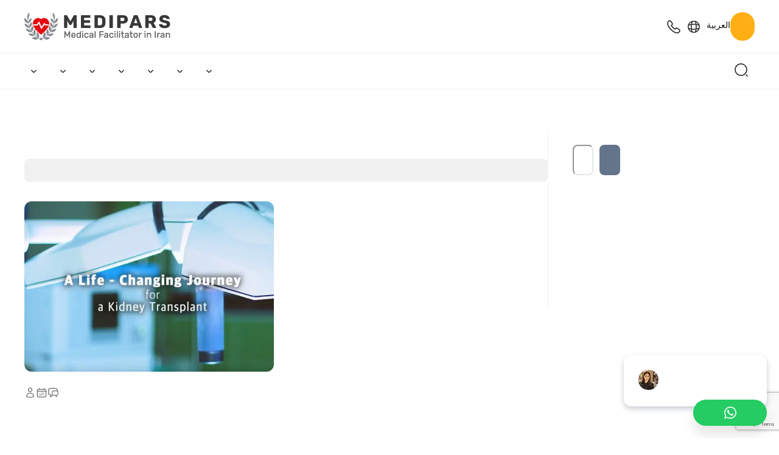

--- FILE ---
content_type: text/html; charset=UTF-8
request_url: https://www.medipars.com/tag/video/
body_size: 32199
content:
<!DOCTYPE html>
<html lang="en-US">

<head>
    <meta charset="UTF-8">
    <meta name="viewport" content="width=device-width, initial-scale=1">
    <meta name="theme-color" content="#fff"/>
    <meta name='robots' content='noindex, follow' />

	<!-- This site is optimized with the Yoast SEO Premium plugin v22.4 (Yoast SEO v26.3) - https://yoast.com/wordpress/plugins/seo/ -->
	<title>video Archives - Medipars</title>
	<meta property="og:locale" content="en_US" />
	<meta property="og:type" content="article" />
	<meta property="og:title" content="video Archives" />
	<meta property="og:url" content="https://www.medipars.com/tag/video/" />
	<meta property="og:site_name" content="Medipars" />
	<meta property="og:image" content="https://www.medipars.com/wp-content/uploads/2023/12/do76l6l4.jpg" />
	<meta property="og:image:width" content="768" />
	<meta property="og:image:height" content="492" />
	<meta property="og:image:type" content="image/jpeg" />
	<meta name="twitter:card" content="summary_large_image" />
	<script type="application/ld+json" class="yoast-schema-graph">{"@context":"https://schema.org","@graph":[{"@type":"CollectionPage","@id":"https://www.medipars.com/tag/video/","url":"https://www.medipars.com/tag/video/","name":"video Archives - Medipars","isPartOf":{"@id":"https://www.medipars.com/#website"},"primaryImageOfPage":{"@id":"https://www.medipars.com/tag/video/#primaryimage"},"image":{"@id":"https://www.medipars.com/tag/video/#primaryimage"},"thumbnailUrl":"https://www.medipars.com/wp-content/uploads/2022/11/nwr1ik1u.jpg","breadcrumb":{"@id":"https://www.medipars.com/tag/video/#breadcrumb"},"inLanguage":"en-US"},{"@type":"ImageObject","inLanguage":"en-US","@id":"https://www.medipars.com/tag/video/#primaryimage","url":"https://www.medipars.com/wp-content/uploads/2022/11/nwr1ik1u.jpg","contentUrl":"https://www.medipars.com/wp-content/uploads/2022/11/nwr1ik1u.jpg","width":1000,"height":602,"caption":"A Life-Changing Journey For a Kidney Transplant"},{"@type":"BreadcrumbList","@id":"https://www.medipars.com/tag/video/#breadcrumb","itemListElement":[{"@type":"ListItem","position":1,"name":"Home","item":"https://www.medipars.com/"},{"@type":"ListItem","position":2,"name":"video"}]},{"@type":"WebSite","@id":"https://www.medipars.com/#website","url":"https://www.medipars.com/","name":"Medipars","description":"","publisher":{"@id":"https://www.medipars.com/#organization"},"alternateName":"Medipars","potentialAction":[{"@type":"SearchAction","target":{"@type":"EntryPoint","urlTemplate":"https://www.medipars.com/?s={search_term_string}"},"query-input":{"@type":"PropertyValueSpecification","valueRequired":true,"valueName":"search_term_string"}}],"inLanguage":"en-US"},{"@type":"Organization","@id":"https://www.medipars.com/#organization","name":"Medipars","url":"https://www.medipars.com/","logo":{"@type":"ImageObject","inLanguage":"en-US","@id":"https://www.medipars.com/#/schema/logo/image/","url":"https://www.medipars.com/wp-content/uploads/2023/11/cropped-logo.png","contentUrl":"https://www.medipars.com/wp-content/uploads/2023/11/cropped-logo.png","width":243,"height":45,"caption":"Medipars"},"image":{"@id":"https://www.medipars.com/#/schema/logo/image/"},"sameAs":["https://www.facebook.com/medipars","https://www.instagram.com/medipars/","https://www.linkedin.com/company/medipars/"],"publishingPrinciples":"https://www.medipars.com/","ownershipFundingInfo":"https://www.medipars.com/about-us/","actionableFeedbackPolicy":"https://www.medipars.com/privacy-policy/","correctionsPolicy":"https://www.medipars.com/privacy-policy/"}]}</script>
	<!-- / Yoast SEO Premium plugin. -->


<link rel='dns-prefetch' href='//cdn.jsdelivr.net' />
<link rel="alternate" type="application/rss+xml" title="Medipars &raquo; Feed" href="https://www.medipars.com/feed/" />
<style id='wp-img-auto-sizes-contain-inline-css' type='text/css'>
img:is([sizes=auto i],[sizes^="auto," i]){contain-intrinsic-size:3000px 1500px}
/*# sourceURL=wp-img-auto-sizes-contain-inline-css */
</style>
<style id='wp-emoji-styles-inline-css' type='text/css'>

	img.wp-smiley, img.emoji {
		display: inline !important;
		border: none !important;
		box-shadow: none !important;
		height: 1em !important;
		width: 1em !important;
		margin: 0 0.07em !important;
		vertical-align: -0.1em !important;
		background: none !important;
		padding: 0 !important;
	}
/*# sourceURL=wp-emoji-styles-inline-css */
</style>
<style id='wp-block-library-inline-css' type='text/css'>
:root{--wp-block-synced-color:#7a00df;--wp-block-synced-color--rgb:122,0,223;--wp-bound-block-color:var(--wp-block-synced-color);--wp-editor-canvas-background:#ddd;--wp-admin-theme-color:#007cba;--wp-admin-theme-color--rgb:0,124,186;--wp-admin-theme-color-darker-10:#006ba1;--wp-admin-theme-color-darker-10--rgb:0,107,160.5;--wp-admin-theme-color-darker-20:#005a87;--wp-admin-theme-color-darker-20--rgb:0,90,135;--wp-admin-border-width-focus:2px}@media (min-resolution:192dpi){:root{--wp-admin-border-width-focus:1.5px}}.wp-element-button{cursor:pointer}:root .has-very-light-gray-background-color{background-color:#eee}:root .has-very-dark-gray-background-color{background-color:#313131}:root .has-very-light-gray-color{color:#eee}:root .has-very-dark-gray-color{color:#313131}:root .has-vivid-green-cyan-to-vivid-cyan-blue-gradient-background{background:linear-gradient(135deg,#00d084,#0693e3)}:root .has-purple-crush-gradient-background{background:linear-gradient(135deg,#34e2e4,#4721fb 50%,#ab1dfe)}:root .has-hazy-dawn-gradient-background{background:linear-gradient(135deg,#faaca8,#dad0ec)}:root .has-subdued-olive-gradient-background{background:linear-gradient(135deg,#fafae1,#67a671)}:root .has-atomic-cream-gradient-background{background:linear-gradient(135deg,#fdd79a,#004a59)}:root .has-nightshade-gradient-background{background:linear-gradient(135deg,#330968,#31cdcf)}:root .has-midnight-gradient-background{background:linear-gradient(135deg,#020381,#2874fc)}:root{--wp--preset--font-size--normal:16px;--wp--preset--font-size--huge:42px}.has-regular-font-size{font-size:1em}.has-larger-font-size{font-size:2.625em}.has-normal-font-size{font-size:var(--wp--preset--font-size--normal)}.has-huge-font-size{font-size:var(--wp--preset--font-size--huge)}.has-text-align-center{text-align:center}.has-text-align-left{text-align:left}.has-text-align-right{text-align:right}.has-fit-text{white-space:nowrap!important}#end-resizable-editor-section{display:none}.aligncenter{clear:both}.items-justified-left{justify-content:flex-start}.items-justified-center{justify-content:center}.items-justified-right{justify-content:flex-end}.items-justified-space-between{justify-content:space-between}.screen-reader-text{border:0;clip-path:inset(50%);height:1px;margin:-1px;overflow:hidden;padding:0;position:absolute;width:1px;word-wrap:normal!important}.screen-reader-text:focus{background-color:#ddd;clip-path:none;color:#444;display:block;font-size:1em;height:auto;left:5px;line-height:normal;padding:15px 23px 14px;text-decoration:none;top:5px;width:auto;z-index:100000}html :where(.has-border-color){border-style:solid}html :where([style*=border-top-color]){border-top-style:solid}html :where([style*=border-right-color]){border-right-style:solid}html :where([style*=border-bottom-color]){border-bottom-style:solid}html :where([style*=border-left-color]){border-left-style:solid}html :where([style*=border-width]){border-style:solid}html :where([style*=border-top-width]){border-top-style:solid}html :where([style*=border-right-width]){border-right-style:solid}html :where([style*=border-bottom-width]){border-bottom-style:solid}html :where([style*=border-left-width]){border-left-style:solid}html :where(img[class*=wp-image-]){height:auto;max-width:100%}:where(figure){margin:0 0 1em}html :where(.is-position-sticky){--wp-admin--admin-bar--position-offset:var(--wp-admin--admin-bar--height,0px)}@media screen and (max-width:600px){html :where(.is-position-sticky){--wp-admin--admin-bar--position-offset:0px}}

/*# sourceURL=wp-block-library-inline-css */
</style><style id='wp-block-heading-inline-css' type='text/css'>
h1:where(.wp-block-heading).has-background,h2:where(.wp-block-heading).has-background,h3:where(.wp-block-heading).has-background,h4:where(.wp-block-heading).has-background,h5:where(.wp-block-heading).has-background,h6:where(.wp-block-heading).has-background{padding:1.25em 2.375em}h1.has-text-align-left[style*=writing-mode]:where([style*=vertical-lr]),h1.has-text-align-right[style*=writing-mode]:where([style*=vertical-rl]),h2.has-text-align-left[style*=writing-mode]:where([style*=vertical-lr]),h2.has-text-align-right[style*=writing-mode]:where([style*=vertical-rl]),h3.has-text-align-left[style*=writing-mode]:where([style*=vertical-lr]),h3.has-text-align-right[style*=writing-mode]:where([style*=vertical-rl]),h4.has-text-align-left[style*=writing-mode]:where([style*=vertical-lr]),h4.has-text-align-right[style*=writing-mode]:where([style*=vertical-rl]),h5.has-text-align-left[style*=writing-mode]:where([style*=vertical-lr]),h5.has-text-align-right[style*=writing-mode]:where([style*=vertical-rl]),h6.has-text-align-left[style*=writing-mode]:where([style*=vertical-lr]),h6.has-text-align-right[style*=writing-mode]:where([style*=vertical-rl]){rotate:180deg}
/*# sourceURL=https://www.medipars.com/wp-includes/blocks/heading/style.min.css */
</style>
<style id='wp-block-latest-comments-inline-css' type='text/css'>
ol.wp-block-latest-comments{box-sizing:border-box;margin-left:0}:where(.wp-block-latest-comments:not([style*=line-height] .wp-block-latest-comments__comment)){line-height:1.1}:where(.wp-block-latest-comments:not([style*=line-height] .wp-block-latest-comments__comment-excerpt p)){line-height:1.8}.has-dates :where(.wp-block-latest-comments:not([style*=line-height])),.has-excerpts :where(.wp-block-latest-comments:not([style*=line-height])){line-height:1.5}.wp-block-latest-comments .wp-block-latest-comments{padding-left:0}.wp-block-latest-comments__comment{list-style:none;margin-bottom:1em}.has-avatars .wp-block-latest-comments__comment{list-style:none;min-height:2.25em}.has-avatars .wp-block-latest-comments__comment .wp-block-latest-comments__comment-excerpt,.has-avatars .wp-block-latest-comments__comment .wp-block-latest-comments__comment-meta{margin-left:3.25em}.wp-block-latest-comments__comment-excerpt p{font-size:.875em;margin:.36em 0 1.4em}.wp-block-latest-comments__comment-date{display:block;font-size:.75em}.wp-block-latest-comments .avatar,.wp-block-latest-comments__comment-avatar{border-radius:1.5em;display:block;float:left;height:2.5em;margin-right:.75em;width:2.5em}.wp-block-latest-comments[class*=-font-size] a,.wp-block-latest-comments[style*=font-size] a{font-size:inherit}
/*# sourceURL=https://www.medipars.com/wp-includes/blocks/latest-comments/style.min.css */
</style>
<style id='wp-block-latest-posts-inline-css' type='text/css'>
.wp-block-latest-posts{box-sizing:border-box}.wp-block-latest-posts.alignleft{margin-right:2em}.wp-block-latest-posts.alignright{margin-left:2em}.wp-block-latest-posts.wp-block-latest-posts__list{list-style:none}.wp-block-latest-posts.wp-block-latest-posts__list li{clear:both;overflow-wrap:break-word}.wp-block-latest-posts.is-grid{display:flex;flex-wrap:wrap}.wp-block-latest-posts.is-grid li{margin:0 1.25em 1.25em 0;width:100%}@media (min-width:600px){.wp-block-latest-posts.columns-2 li{width:calc(50% - .625em)}.wp-block-latest-posts.columns-2 li:nth-child(2n){margin-right:0}.wp-block-latest-posts.columns-3 li{width:calc(33.33333% - .83333em)}.wp-block-latest-posts.columns-3 li:nth-child(3n){margin-right:0}.wp-block-latest-posts.columns-4 li{width:calc(25% - .9375em)}.wp-block-latest-posts.columns-4 li:nth-child(4n){margin-right:0}.wp-block-latest-posts.columns-5 li{width:calc(20% - 1em)}.wp-block-latest-posts.columns-5 li:nth-child(5n){margin-right:0}.wp-block-latest-posts.columns-6 li{width:calc(16.66667% - 1.04167em)}.wp-block-latest-posts.columns-6 li:nth-child(6n){margin-right:0}}:root :where(.wp-block-latest-posts.is-grid){padding:0}:root :where(.wp-block-latest-posts.wp-block-latest-posts__list){padding-left:0}.wp-block-latest-posts__post-author,.wp-block-latest-posts__post-date{display:block;font-size:.8125em}.wp-block-latest-posts__post-excerpt,.wp-block-latest-posts__post-full-content{margin-bottom:1em;margin-top:.5em}.wp-block-latest-posts__featured-image a{display:inline-block}.wp-block-latest-posts__featured-image img{height:auto;max-width:100%;width:auto}.wp-block-latest-posts__featured-image.alignleft{float:left;margin-right:1em}.wp-block-latest-posts__featured-image.alignright{float:right;margin-left:1em}.wp-block-latest-posts__featured-image.aligncenter{margin-bottom:1em;text-align:center}
/*# sourceURL=https://www.medipars.com/wp-includes/blocks/latest-posts/style.min.css */
</style>
<style id='wp-block-search-inline-css' type='text/css'>
.wp-block-search__button{margin-left:10px;word-break:normal}.wp-block-search__button.has-icon{line-height:0}.wp-block-search__button svg{height:1.25em;min-height:24px;min-width:24px;width:1.25em;fill:currentColor;vertical-align:text-bottom}:where(.wp-block-search__button){border:1px solid #ccc;padding:6px 10px}.wp-block-search__inside-wrapper{display:flex;flex:auto;flex-wrap:nowrap;max-width:100%}.wp-block-search__label{width:100%}.wp-block-search.wp-block-search__button-only .wp-block-search__button{box-sizing:border-box;display:flex;flex-shrink:0;justify-content:center;margin-left:0;max-width:100%}.wp-block-search.wp-block-search__button-only .wp-block-search__inside-wrapper{min-width:0!important;transition-property:width}.wp-block-search.wp-block-search__button-only .wp-block-search__input{flex-basis:100%;transition-duration:.3s}.wp-block-search.wp-block-search__button-only.wp-block-search__searchfield-hidden,.wp-block-search.wp-block-search__button-only.wp-block-search__searchfield-hidden .wp-block-search__inside-wrapper{overflow:hidden}.wp-block-search.wp-block-search__button-only.wp-block-search__searchfield-hidden .wp-block-search__input{border-left-width:0!important;border-right-width:0!important;flex-basis:0;flex-grow:0;margin:0;min-width:0!important;padding-left:0!important;padding-right:0!important;width:0!important}:where(.wp-block-search__input){appearance:none;border:1px solid #949494;flex-grow:1;font-family:inherit;font-size:inherit;font-style:inherit;font-weight:inherit;letter-spacing:inherit;line-height:inherit;margin-left:0;margin-right:0;min-width:3rem;padding:8px;text-decoration:unset!important;text-transform:inherit}:where(.wp-block-search__button-inside .wp-block-search__inside-wrapper){background-color:#fff;border:1px solid #949494;box-sizing:border-box;padding:4px}:where(.wp-block-search__button-inside .wp-block-search__inside-wrapper) .wp-block-search__input{border:none;border-radius:0;padding:0 4px}:where(.wp-block-search__button-inside .wp-block-search__inside-wrapper) .wp-block-search__input:focus{outline:none}:where(.wp-block-search__button-inside .wp-block-search__inside-wrapper) :where(.wp-block-search__button){padding:4px 8px}.wp-block-search.aligncenter .wp-block-search__inside-wrapper{margin:auto}.wp-block[data-align=right] .wp-block-search.wp-block-search__button-only .wp-block-search__inside-wrapper{float:right}
/*# sourceURL=https://www.medipars.com/wp-includes/blocks/search/style.min.css */
</style>
<style id='wp-block-group-inline-css' type='text/css'>
.wp-block-group{box-sizing:border-box}:where(.wp-block-group.wp-block-group-is-layout-constrained){position:relative}
/*# sourceURL=https://www.medipars.com/wp-includes/blocks/group/style.min.css */
</style>
<style id='wp-block-paragraph-inline-css' type='text/css'>
.is-small-text{font-size:.875em}.is-regular-text{font-size:1em}.is-large-text{font-size:2.25em}.is-larger-text{font-size:3em}.has-drop-cap:not(:focus):first-letter{float:left;font-size:8.4em;font-style:normal;font-weight:100;line-height:.68;margin:.05em .1em 0 0;text-transform:uppercase}body.rtl .has-drop-cap:not(:focus):first-letter{float:none;margin-left:.1em}p.has-drop-cap.has-background{overflow:hidden}:root :where(p.has-background){padding:1.25em 2.375em}:where(p.has-text-color:not(.has-link-color)) a{color:inherit}p.has-text-align-left[style*="writing-mode:vertical-lr"],p.has-text-align-right[style*="writing-mode:vertical-rl"]{rotate:180deg}
/*# sourceURL=https://www.medipars.com/wp-includes/blocks/paragraph/style.min.css */
</style>
<style id='global-styles-inline-css' type='text/css'>
:root{--wp--preset--aspect-ratio--square: 1;--wp--preset--aspect-ratio--4-3: 4/3;--wp--preset--aspect-ratio--3-4: 3/4;--wp--preset--aspect-ratio--3-2: 3/2;--wp--preset--aspect-ratio--2-3: 2/3;--wp--preset--aspect-ratio--16-9: 16/9;--wp--preset--aspect-ratio--9-16: 9/16;--wp--preset--color--black: #000000;--wp--preset--color--cyan-bluish-gray: #abb8c3;--wp--preset--color--white: #ffffff;--wp--preset--color--pale-pink: #f78da7;--wp--preset--color--vivid-red: #cf2e2e;--wp--preset--color--luminous-vivid-orange: #ff6900;--wp--preset--color--luminous-vivid-amber: #fcb900;--wp--preset--color--light-green-cyan: #7bdcb5;--wp--preset--color--vivid-green-cyan: #00d084;--wp--preset--color--pale-cyan-blue: #8ed1fc;--wp--preset--color--vivid-cyan-blue: #0693e3;--wp--preset--color--vivid-purple: #9b51e0;--wp--preset--color--hcolor-black: #0d0925;--wp--preset--color--hcolor-slat: #334155;--wp--preset--color--hcolor-lightslat: #475569;--wp--preset--gradient--vivid-cyan-blue-to-vivid-purple: linear-gradient(135deg,rgb(6,147,227) 0%,rgb(155,81,224) 100%);--wp--preset--gradient--light-green-cyan-to-vivid-green-cyan: linear-gradient(135deg,rgb(122,220,180) 0%,rgb(0,208,130) 100%);--wp--preset--gradient--luminous-vivid-amber-to-luminous-vivid-orange: linear-gradient(135deg,rgb(252,185,0) 0%,rgb(255,105,0) 100%);--wp--preset--gradient--luminous-vivid-orange-to-vivid-red: linear-gradient(135deg,rgb(255,105,0) 0%,rgb(207,46,46) 100%);--wp--preset--gradient--very-light-gray-to-cyan-bluish-gray: linear-gradient(135deg,rgb(238,238,238) 0%,rgb(169,184,195) 100%);--wp--preset--gradient--cool-to-warm-spectrum: linear-gradient(135deg,rgb(74,234,220) 0%,rgb(151,120,209) 20%,rgb(207,42,186) 40%,rgb(238,44,130) 60%,rgb(251,105,98) 80%,rgb(254,248,76) 100%);--wp--preset--gradient--blush-light-purple: linear-gradient(135deg,rgb(255,206,236) 0%,rgb(152,150,240) 100%);--wp--preset--gradient--blush-bordeaux: linear-gradient(135deg,rgb(254,205,165) 0%,rgb(254,45,45) 50%,rgb(107,0,62) 100%);--wp--preset--gradient--luminous-dusk: linear-gradient(135deg,rgb(255,203,112) 0%,rgb(199,81,192) 50%,rgb(65,88,208) 100%);--wp--preset--gradient--pale-ocean: linear-gradient(135deg,rgb(255,245,203) 0%,rgb(182,227,212) 50%,rgb(51,167,181) 100%);--wp--preset--gradient--electric-grass: linear-gradient(135deg,rgb(202,248,128) 0%,rgb(113,206,126) 100%);--wp--preset--gradient--midnight: linear-gradient(135deg,rgb(2,3,129) 0%,rgb(40,116,252) 100%);--wp--preset--font-size--small: 13px;--wp--preset--font-size--medium: 20px;--wp--preset--font-size--large: 36px;--wp--preset--font-size--x-large: 42px;--wp--preset--spacing--20: 0.44rem;--wp--preset--spacing--30: 0.67rem;--wp--preset--spacing--40: 1rem;--wp--preset--spacing--50: 1.5rem;--wp--preset--spacing--60: 2.25rem;--wp--preset--spacing--70: 3.38rem;--wp--preset--spacing--80: 5.06rem;--wp--preset--shadow--natural: 6px 6px 9px rgba(0, 0, 0, 0.2);--wp--preset--shadow--deep: 12px 12px 50px rgba(0, 0, 0, 0.4);--wp--preset--shadow--sharp: 6px 6px 0px rgba(0, 0, 0, 0.2);--wp--preset--shadow--outlined: 6px 6px 0px -3px rgb(255, 255, 255), 6px 6px rgb(0, 0, 0);--wp--preset--shadow--crisp: 6px 6px 0px rgb(0, 0, 0);}:root { --wp--style--global--content-size: 650px;--wp--style--global--wide-size: 1200px; }:where(body) { margin: 0; }.wp-site-blocks > .alignleft { float: left; margin-right: 2em; }.wp-site-blocks > .alignright { float: right; margin-left: 2em; }.wp-site-blocks > .aligncenter { justify-content: center; margin-left: auto; margin-right: auto; }:where(.wp-site-blocks) > * { margin-block-start: 24px; margin-block-end: 0; }:where(.wp-site-blocks) > :first-child { margin-block-start: 0; }:where(.wp-site-blocks) > :last-child { margin-block-end: 0; }:root { --wp--style--block-gap: 24px; }:root :where(.is-layout-flow) > :first-child{margin-block-start: 0;}:root :where(.is-layout-flow) > :last-child{margin-block-end: 0;}:root :where(.is-layout-flow) > *{margin-block-start: 24px;margin-block-end: 0;}:root :where(.is-layout-constrained) > :first-child{margin-block-start: 0;}:root :where(.is-layout-constrained) > :last-child{margin-block-end: 0;}:root :where(.is-layout-constrained) > *{margin-block-start: 24px;margin-block-end: 0;}:root :where(.is-layout-flex){gap: 24px;}:root :where(.is-layout-grid){gap: 24px;}.is-layout-flow > .alignleft{float: left;margin-inline-start: 0;margin-inline-end: 2em;}.is-layout-flow > .alignright{float: right;margin-inline-start: 2em;margin-inline-end: 0;}.is-layout-flow > .aligncenter{margin-left: auto !important;margin-right: auto !important;}.is-layout-constrained > .alignleft{float: left;margin-inline-start: 0;margin-inline-end: 2em;}.is-layout-constrained > .alignright{float: right;margin-inline-start: 2em;margin-inline-end: 0;}.is-layout-constrained > .aligncenter{margin-left: auto !important;margin-right: auto !important;}.is-layout-constrained > :where(:not(.alignleft):not(.alignright):not(.alignfull)){max-width: var(--wp--style--global--content-size);margin-left: auto !important;margin-right: auto !important;}.is-layout-constrained > .alignwide{max-width: var(--wp--style--global--wide-size);}body .is-layout-flex{display: flex;}.is-layout-flex{flex-wrap: wrap;align-items: center;}.is-layout-flex > :is(*, div){margin: 0;}body .is-layout-grid{display: grid;}.is-layout-grid > :is(*, div){margin: 0;}body{padding-top: 0px;padding-right: 0px;padding-bottom: 0px;padding-left: 0px;}a:where(:not(.wp-element-button)){text-decoration: underline;}:root :where(.wp-element-button, .wp-block-button__link){background-color: #32373c;border-width: 0;color: #fff;font-family: inherit;font-size: inherit;font-style: inherit;font-weight: inherit;letter-spacing: inherit;line-height: inherit;padding-top: calc(0.667em + 2px);padding-right: calc(1.333em + 2px);padding-bottom: calc(0.667em + 2px);padding-left: calc(1.333em + 2px);text-decoration: none;text-transform: inherit;}.has-black-color{color: var(--wp--preset--color--black) !important;}.has-cyan-bluish-gray-color{color: var(--wp--preset--color--cyan-bluish-gray) !important;}.has-white-color{color: var(--wp--preset--color--white) !important;}.has-pale-pink-color{color: var(--wp--preset--color--pale-pink) !important;}.has-vivid-red-color{color: var(--wp--preset--color--vivid-red) !important;}.has-luminous-vivid-orange-color{color: var(--wp--preset--color--luminous-vivid-orange) !important;}.has-luminous-vivid-amber-color{color: var(--wp--preset--color--luminous-vivid-amber) !important;}.has-light-green-cyan-color{color: var(--wp--preset--color--light-green-cyan) !important;}.has-vivid-green-cyan-color{color: var(--wp--preset--color--vivid-green-cyan) !important;}.has-pale-cyan-blue-color{color: var(--wp--preset--color--pale-cyan-blue) !important;}.has-vivid-cyan-blue-color{color: var(--wp--preset--color--vivid-cyan-blue) !important;}.has-vivid-purple-color{color: var(--wp--preset--color--vivid-purple) !important;}.has-hcolor-black-color{color: var(--wp--preset--color--hcolor-black) !important;}.has-hcolor-slat-color{color: var(--wp--preset--color--hcolor-slat) !important;}.has-hcolor-lightslat-color{color: var(--wp--preset--color--hcolor-lightslat) !important;}.has-black-background-color{background-color: var(--wp--preset--color--black) !important;}.has-cyan-bluish-gray-background-color{background-color: var(--wp--preset--color--cyan-bluish-gray) !important;}.has-white-background-color{background-color: var(--wp--preset--color--white) !important;}.has-pale-pink-background-color{background-color: var(--wp--preset--color--pale-pink) !important;}.has-vivid-red-background-color{background-color: var(--wp--preset--color--vivid-red) !important;}.has-luminous-vivid-orange-background-color{background-color: var(--wp--preset--color--luminous-vivid-orange) !important;}.has-luminous-vivid-amber-background-color{background-color: var(--wp--preset--color--luminous-vivid-amber) !important;}.has-light-green-cyan-background-color{background-color: var(--wp--preset--color--light-green-cyan) !important;}.has-vivid-green-cyan-background-color{background-color: var(--wp--preset--color--vivid-green-cyan) !important;}.has-pale-cyan-blue-background-color{background-color: var(--wp--preset--color--pale-cyan-blue) !important;}.has-vivid-cyan-blue-background-color{background-color: var(--wp--preset--color--vivid-cyan-blue) !important;}.has-vivid-purple-background-color{background-color: var(--wp--preset--color--vivid-purple) !important;}.has-hcolor-black-background-color{background-color: var(--wp--preset--color--hcolor-black) !important;}.has-hcolor-slat-background-color{background-color: var(--wp--preset--color--hcolor-slat) !important;}.has-hcolor-lightslat-background-color{background-color: var(--wp--preset--color--hcolor-lightslat) !important;}.has-black-border-color{border-color: var(--wp--preset--color--black) !important;}.has-cyan-bluish-gray-border-color{border-color: var(--wp--preset--color--cyan-bluish-gray) !important;}.has-white-border-color{border-color: var(--wp--preset--color--white) !important;}.has-pale-pink-border-color{border-color: var(--wp--preset--color--pale-pink) !important;}.has-vivid-red-border-color{border-color: var(--wp--preset--color--vivid-red) !important;}.has-luminous-vivid-orange-border-color{border-color: var(--wp--preset--color--luminous-vivid-orange) !important;}.has-luminous-vivid-amber-border-color{border-color: var(--wp--preset--color--luminous-vivid-amber) !important;}.has-light-green-cyan-border-color{border-color: var(--wp--preset--color--light-green-cyan) !important;}.has-vivid-green-cyan-border-color{border-color: var(--wp--preset--color--vivid-green-cyan) !important;}.has-pale-cyan-blue-border-color{border-color: var(--wp--preset--color--pale-cyan-blue) !important;}.has-vivid-cyan-blue-border-color{border-color: var(--wp--preset--color--vivid-cyan-blue) !important;}.has-vivid-purple-border-color{border-color: var(--wp--preset--color--vivid-purple) !important;}.has-hcolor-black-border-color{border-color: var(--wp--preset--color--hcolor-black) !important;}.has-hcolor-slat-border-color{border-color: var(--wp--preset--color--hcolor-slat) !important;}.has-hcolor-lightslat-border-color{border-color: var(--wp--preset--color--hcolor-lightslat) !important;}.has-vivid-cyan-blue-to-vivid-purple-gradient-background{background: var(--wp--preset--gradient--vivid-cyan-blue-to-vivid-purple) !important;}.has-light-green-cyan-to-vivid-green-cyan-gradient-background{background: var(--wp--preset--gradient--light-green-cyan-to-vivid-green-cyan) !important;}.has-luminous-vivid-amber-to-luminous-vivid-orange-gradient-background{background: var(--wp--preset--gradient--luminous-vivid-amber-to-luminous-vivid-orange) !important;}.has-luminous-vivid-orange-to-vivid-red-gradient-background{background: var(--wp--preset--gradient--luminous-vivid-orange-to-vivid-red) !important;}.has-very-light-gray-to-cyan-bluish-gray-gradient-background{background: var(--wp--preset--gradient--very-light-gray-to-cyan-bluish-gray) !important;}.has-cool-to-warm-spectrum-gradient-background{background: var(--wp--preset--gradient--cool-to-warm-spectrum) !important;}.has-blush-light-purple-gradient-background{background: var(--wp--preset--gradient--blush-light-purple) !important;}.has-blush-bordeaux-gradient-background{background: var(--wp--preset--gradient--blush-bordeaux) !important;}.has-luminous-dusk-gradient-background{background: var(--wp--preset--gradient--luminous-dusk) !important;}.has-pale-ocean-gradient-background{background: var(--wp--preset--gradient--pale-ocean) !important;}.has-electric-grass-gradient-background{background: var(--wp--preset--gradient--electric-grass) !important;}.has-midnight-gradient-background{background: var(--wp--preset--gradient--midnight) !important;}.has-small-font-size{font-size: var(--wp--preset--font-size--small) !important;}.has-medium-font-size{font-size: var(--wp--preset--font-size--medium) !important;}.has-large-font-size{font-size: var(--wp--preset--font-size--large) !important;}.has-x-large-font-size{font-size: var(--wp--preset--font-size--x-large) !important;}
/*# sourceURL=global-styles-inline-css */
</style>

<link data-minify="1" rel='stylesheet' id='swiper-style-css' href='https://www.medipars.com/wp-content/cache/min/1/npm/swiper@10/swiper-bundle.min.css?ver=1762414375' type='text/css' media='all' />
<link rel='stylesheet' id='archive-css' href='https://www.medipars.com/wp-content/cache/background-css/www.medipars.com/wp-content/themes/Medipars/assets/css/archive.min.css?ver=1.0.0&wpr_t=1769005703' type='text/css' media='all' />
<link data-minify="1" rel='stylesheet' id='medipars-font-css' href='https://www.medipars.com/wp-content/cache/min/1/wp-content/themes/Medipars/assets/css/fonts.css?ver=1762414375' type='text/css' media='all' />
<link rel='stylesheet' id='medipars-css' href='https://www.medipars.com/wp-content/cache/background-css/www.medipars.com/wp-content/themes/Medipars/assets/css/style.min.css?ver=1.0.0&wpr_t=1769005703' type='text/css' media='all' />
<style id='rocket-lazyload-inline-css' type='text/css'>
.rll-youtube-player{position:relative;padding-bottom:56.23%;height:0;overflow:hidden;max-width:100%;}.rll-youtube-player:focus-within{outline: 2px solid currentColor;outline-offset: 5px;}.rll-youtube-player iframe{position:absolute;top:0;left:0;width:100%;height:100%;z-index:100;background:0 0}.rll-youtube-player img{bottom:0;display:block;left:0;margin:auto;max-width:100%;width:100%;position:absolute;right:0;top:0;border:none;height:auto;-webkit-transition:.4s all;-moz-transition:.4s all;transition:.4s all}.rll-youtube-player img:hover{-webkit-filter:brightness(75%)}.rll-youtube-player .play{height:100%;width:100%;left:0;top:0;position:absolute;background:var(--wpr-bg-064d0a5e-8f58-48d6-a3a4-808d61117cb5) no-repeat center;background-color: transparent !important;cursor:pointer;border:none;}.wp-embed-responsive .wp-has-aspect-ratio .rll-youtube-player{position:absolute;padding-bottom:0;width:100%;height:100%;top:0;bottom:0;left:0;right:0}
/*# sourceURL=rocket-lazyload-inline-css */
</style>
<link rel="EditURI" type="application/rsd+xml" title="RSD" href="https://www.medipars.com/xmlrpc.php?rsd" />
<link rel="icon" href="https://www.medipars.com/wp-content/uploads/2023/11/logd.png" sizes="32x32" />
<link rel="icon" href="https://www.medipars.com/wp-content/uploads/2023/11/logd.png" sizes="192x192" />
<link rel="apple-touch-icon" href="https://www.medipars.com/wp-content/uploads/2023/11/logd.png" />
<meta name="msapplication-TileImage" content="https://www.medipars.com/wp-content/uploads/2023/11/logd.png" />
<noscript><style id="rocket-lazyload-nojs-css">.rll-youtube-player, [data-lazy-src]{display:none !important;}</style></noscript><link data-minify="1" rel='stylesheet' id='contact-form-7-css' href='https://www.medipars.com/wp-content/cache/min/1/wp-content/plugins/contact-form-7/includes/css/styles.css?ver=1762414375' type='text/css' media='all' />
<style id="wpr-lazyload-bg-container"></style><style id="wpr-lazyload-bg-exclusion"></style>
<noscript>
<style id="wpr-lazyload-bg-nostyle">.content .content-list .list-itm .list-itm-img{--wpr-bg-343030d4-77f0-42e0-bb23-82130e75141f: url('https://www.medipars.com/wp-content/uploads/2023/12/bg-img2.jpg');}.menufordev::before{--wpr-bg-5c263ba3-43fa-4ef0-9550-c364b16f78ad: url('https://www.medipars.com/wp-content/uploads/2023/11/logo.png');}.rll-youtube-player .play{--wpr-bg-064d0a5e-8f58-48d6-a3a4-808d61117cb5: url('https://www.medipars.com/wp-content/plugins/wp-rocket/assets/img/youtube.png');}</style>
</noscript>
<script type="application/javascript">const rocket_pairs = [{"selector":".content .content-list .list-itm .list-itm-img","style":".content .content-list .list-itm .list-itm-img{--wpr-bg-343030d4-77f0-42e0-bb23-82130e75141f: url('https:\/\/www.medipars.com\/wp-content\/uploads\/2023\/12\/bg-img2.jpg');}","hash":"343030d4-77f0-42e0-bb23-82130e75141f","url":"https:\/\/www.medipars.com\/wp-content\/uploads\/2023\/12\/bg-img2.jpg"},{"selector":".menufordev","style":".menufordev::before{--wpr-bg-5c263ba3-43fa-4ef0-9550-c364b16f78ad: url('https:\/\/www.medipars.com\/wp-content\/uploads\/2023\/11\/logo.png');}","hash":"5c263ba3-43fa-4ef0-9550-c364b16f78ad","url":"https:\/\/www.medipars.com\/wp-content\/uploads\/2023\/11\/logo.png"},{"selector":".rll-youtube-player .play","style":".rll-youtube-player .play{--wpr-bg-064d0a5e-8f58-48d6-a3a4-808d61117cb5: url('https:\/\/www.medipars.com\/wp-content\/plugins\/wp-rocket\/assets\/img\/youtube.png');}","hash":"064d0a5e-8f58-48d6-a3a4-808d61117cb5","url":"https:\/\/www.medipars.com\/wp-content\/plugins\/wp-rocket\/assets\/img\/youtube.png"}]; const rocket_excluded_pairs = [];</script></head>

<body class="archive tag tag-video tag-24 wp-custom-logo wp-embed-responsive wp-theme-Medipars">
    <header>
        <div class="header-p">
            <div class="container-full">
                <div class="header">
                    <div class="header-logo">
                        <a href="https://www.medipars.com/" class="custom-logo-link" rel="home"><img width="243" height="45" src="data:image/svg+xml,%3Csvg%20xmlns='http://www.w3.org/2000/svg'%20viewBox='0%200%20243%2045'%3E%3C/svg%3E" class="custom-logo" alt="Medipars" decoding="async" data-lazy-src="https://www.medipars.com/wp-content/uploads/2023/11/cropped-logo.png" /><noscript><img width="243" height="45" src="https://www.medipars.com/wp-content/uploads/2023/11/cropped-logo.png" class="custom-logo" alt="Medipars" decoding="async" /></noscript></a>                    </div>
                    <div class="header-cont">
                        <div class="header-cont-devmenu">
                            <svg xmlns="http://www.w3.org/2000/svg" id="Outline" viewBox="0 0 24 24" width="512"
                                height="512">
                                <path
                                    d="M7,0H4A4,4,0,0,0,0,4V7a4,4,0,0,0,4,4H7a4,4,0,0,0,4-4V4A4,4,0,0,0,7,0ZM9,7A2,2,0,0,1,7,9H4A2,2,0,0,1,2,7V4A2,2,0,0,1,4,2H7A2,2,0,0,1,9,4Z" />
                                <path
                                    d="M20,0H17a4,4,0,0,0-4,4V7a4,4,0,0,0,4,4h3a4,4,0,0,0,4-4V4A4,4,0,0,0,20,0Zm2,7a2,2,0,0,1-2,2H17a2,2,0,0,1-2-2V4a2,2,0,0,1,2-2h3a2,2,0,0,1,2,2Z" />
                                <path
                                    d="M7,13H4a4,4,0,0,0-4,4v3a4,4,0,0,0,4,4H7a4,4,0,0,0,4-4V17A4,4,0,0,0,7,13Zm2,7a2,2,0,0,1-2,2H4a2,2,0,0,1-2-2V17a2,2,0,0,1,2-2H7a2,2,0,0,1,2,2Z" />
                                <path
                                    d="M20,13H17a4,4,0,0,0-4,4v3a4,4,0,0,0,4,4h3a4,4,0,0,0,4-4V17A4,4,0,0,0,20,13Zm2,7a2,2,0,0,1-2,2H17a2,2,0,0,1-2-2V17a2,2,0,0,1,2-2h3a2,2,0,0,1,2,2Z" />
                            </svg>
                        </div>
                        <div class="header-cont-xp">
                            <div class="header-cont-phone">
                                <a href="https://api.whatsapp.com/send?phone=971544079498">
                                    <div class="phone-icon">
                                        <svg width="24" height="24" viewBox="0 0 24 24" fill="none"
                                            xmlns="http://www.w3.org/2000/svg">
                                            <path
                                                d="M17.45 22.75C16.32 22.75 15.13 22.48 13.9 21.96C12.7 21.45 11.49 20.75 10.31 19.9C9.14 19.04 8.01 18.08 6.94 17.03C5.88 15.96 4.92 14.83 4.07 13.67C3.21 12.47 2.52 11.27 2.03 10.11C1.51 8.87 1.25 7.67 1.25 6.54C1.25 5.76 1.39 5.02 1.66 4.33C1.94 3.62 2.39 2.96 3 2.39C3.77 1.63 4.65 1.25 5.59 1.25C5.98 1.25 6.38 1.34 6.72 1.5C7.11 1.68 7.44 1.95 7.68 2.31L10 5.58C10.21 5.87 10.37 6.15 10.48 6.43C10.61 6.73 10.68 7.03 10.68 7.32C10.68 7.7 10.57 8.07 10.36 8.42C10.21 8.69 9.98 8.98 9.69 9.27L9.01 9.98C9.02 10.01 9.03 10.03 9.04 10.05C9.16 10.26 9.4 10.62 9.86 11.16C10.35 11.72 10.81 12.23 11.27 12.7C11.86 13.28 12.35 13.74 12.81 14.12C13.38 14.6 13.75 14.84 13.97 14.95L13.95 15L14.68 14.28C14.99 13.97 15.29 13.74 15.58 13.59C16.13 13.25 16.83 13.19 17.53 13.48C17.79 13.59 18.07 13.74 18.37 13.95L21.69 16.31C22.06 16.56 22.33 16.88 22.49 17.26C22.64 17.64 22.71 17.99 22.71 18.34C22.71 18.82 22.6 19.3 22.39 19.75C22.18 20.2 21.92 20.59 21.59 20.95C21.02 21.58 20.4 22.03 19.68 22.32C18.99 22.6 18.24 22.75 17.45 22.75ZM5.59 2.75C5.04 2.75 4.53 2.99 4.04 3.47C3.58 3.9 3.26 4.37 3.06 4.88C2.85 5.4 2.75 5.95 2.75 6.54C2.75 7.47 2.97 8.48 3.41 9.52C3.86 10.58 4.49 11.68 5.29 12.78C6.09 13.88 7 14.95 8 15.96C9 16.95 10.08 17.87 11.19 18.68C12.27 19.47 13.38 20.11 14.48 20.57C16.19 21.3 17.79 21.47 19.11 20.92C19.62 20.71 20.07 20.39 20.48 19.93C20.71 19.68 20.89 19.41 21.04 19.09C21.16 18.84 21.22 18.58 21.22 18.32C21.22 18.16 21.19 18 21.11 17.82C21.08 17.76 21.02 17.65 20.83 17.52L17.51 15.16C17.31 15.02 17.13 14.92 16.96 14.85C16.74 14.76 16.65 14.67 16.31 14.88C16.11 14.98 15.93 15.13 15.73 15.33L14.97 16.08C14.58 16.46 13.98 16.55 13.52 16.38L13.25 16.26C12.84 16.04 12.36 15.7 11.83 15.25C11.35 14.84 10.83 14.36 10.2 13.74C9.71 13.24 9.22 12.71 8.71 12.12C8.24 11.57 7.9 11.1 7.69 10.71L7.57 10.41C7.51 10.18 7.49 10.05 7.49 9.91C7.49 9.55 7.62 9.23 7.87 8.98L8.62 8.2C8.82 8 8.97 7.81 9.07 7.64C9.15 7.51 9.18 7.4 9.18 7.3C9.18 7.22 9.15 7.1 9.1 6.98C9.03 6.82 8.92 6.64 8.78 6.45L6.46 3.17C6.36 3.03 6.24 2.93 6.09 2.86C5.93 2.79 5.76 2.75 5.59 2.75ZM13.95 15.01L13.79 15.69L14.06 14.99C14.01 14.98 13.97 14.99 13.95 15.01Z">
                                            </path>
                                        </svg>
                                    </div>
                                    <div class="phone-cont">
                                        <div class="phone-cont-title">Do you have any question?</div>
                                        <div class="phone-cont-number">WhatsApp: +971 54 407 9498</div>
                                    </div>
                                </a>
                            </div>
                            <div class="header-cont-lang">
                                <a href="https://www.medipars.com/ar/">
                                    <svg width="22" height="22" viewBox="0 0 24 24" fill="none"
                                        xmlns="http://www.w3.org/2000/svg">
                                        <path
                                            d="M12 22.75C6.07 22.75 1.25 17.93 1.25 12C1.25 6.07 6.07 1.25 12 1.25C17.93 1.25 22.75 6.07 22.75 12C22.75 17.93 17.93 22.75 12 22.75ZM12 2.75C6.9 2.75 2.75 6.9 2.75 12C2.75 17.1 6.9 21.25 12 21.25C17.1 21.25 21.25 17.1 21.25 12C21.25 6.9 17.1 2.75 12 2.75Z">
                                        </path>
                                        <path
                                            d="M8.99828 21.75H7.99828C7.58828 21.75 7.24828 21.41 7.24828 21C7.24828 20.59 7.56828 20.26 7.97828 20.25C6.40828 14.89 6.40828 9.11 7.97828 3.75C7.56828 3.74 7.24828 3.41 7.24828 3C7.24828 2.59 7.58828 2.25 7.99828 2.25H8.99828C9.23828 2.25 9.46828 2.37 9.60828 2.56C9.74828 2.76 9.78828 3.01 9.70828 3.24C7.82828 8.89 7.82828 15.11 9.70828 20.77C9.78828 21 9.74828 21.25 9.60828 21.45C9.46828 21.63 9.23828 21.75 8.99828 21.75Z">
                                        </path>
                                        <path
                                            d="M14.9984 21.7507C14.9184 21.7507 14.8384 21.7407 14.7584 21.7107C14.3684 21.5807 14.1484 21.1507 14.2884 20.7607C16.1684 15.1107 16.1684 8.89067 14.2884 3.23067C14.1584 2.84067 14.3684 2.41067 14.7584 2.28067C15.1584 2.15067 15.5784 2.36067 15.7084 2.75067C17.6984 8.71067 17.6984 15.2707 15.7084 21.2207C15.6084 21.5507 15.3084 21.7507 14.9984 21.7507Z">
                                        </path>
                                        <path
                                            d="M12 17.2008C9.21 17.2008 6.43 16.8108 3.75 16.0208C3.74 16.4208 3.41 16.7508 3 16.7508C2.59 16.7508 2.25 16.4108 2.25 16.0008V15.0008C2.25 14.7608 2.37 14.5308 2.56 14.3908C2.76 14.2508 3.01 14.2108 3.24 14.2908C8.89 16.1708 15.12 16.1708 20.77 14.2908C21 14.2108 21.25 14.2508 21.45 14.3908C21.65 14.5308 21.76 14.7608 21.76 15.0008V16.0008C21.76 16.4108 21.42 16.7508 21.01 16.7508C20.6 16.7508 20.27 16.4308 20.26 16.0208C17.57 16.8108 14.79 17.2008 12 17.2008Z">
                                        </path>
                                        <path
                                            d="M20.9998 9.74938C20.9198 9.74938 20.8398 9.73938 20.7598 9.70938C15.1098 7.82938 8.87978 7.82938 3.22978 9.70938C2.82978 9.83938 2.40978 9.62937 2.27978 9.23937C2.15978 8.83937 2.36978 8.41938 2.75978 8.28938C8.71978 6.29938 15.2798 6.29938 21.2298 8.28938C21.6198 8.41938 21.8398 8.84937 21.6998 9.23937C21.6098 9.54937 21.3098 9.74938 20.9998 9.74938Z">
                                        </path>
                                    </svg>
                                    العربية
                                </a>
                            </div>
                        </div>
                        <div class="header-cont-btn">
                            <div class="yy-btn">
                                <span class="enq-btn"><svg xmlns="http://www.w3.org/2000/svg" id="Outline"
                                        viewBox="0 0 24 24" width="512" height="512">
                                        <path
                                            d="M21,12.424V11A9,9,0,0,0,3,11v1.424A5,5,0,0,0,5,22a2,2,0,0,0,2-2V14a2,2,0,0,0-2-2V11a7,7,0,0,1,14,0v1a2,2,0,0,0-2,2v6H14a1,1,0,0,0,0,2h5a5,5,0,0,0,2-9.576ZM5,20H5a3,3,0,0,1,0-6Zm14,0V14a3,3,0,0,1,0,6Z" />
                                    </svg></span>
                                <span class="enq-txt">Make An Enquiry</span>
                            </div>
                        </div>
                    </div>
                </div>
            </div>
        </div>
        <div class="headermenu-p">
            <div class="container-full">
                <div class="headermenu">
                    <div class="headermenu-mdmenu"><svg xmlns="http://www.w3.org/2000/svg" id="Layer_1"
                            data-name="Layer 1" viewBox="0 0 24 24" width="512" height="512">
                            <path
                                d="M0,3.5c0-.83,.67-1.5,1.5-1.5H17.5c.83,0,1.5,.67,1.5,1.5s-.67,1.5-1.5,1.5H1.5c-.83,0-1.5-.67-1.5-1.5Zm17.5,14.5H1.5c-.83,0-1.5,.67-1.5,1.5s.67,1.5,1.5,1.5H17.5c.83,0,1.5-.67,1.5-1.5s-.67-1.5-1.5-1.5Zm5-8H6.5c-.83,0-1.5,.67-1.5,1.5s.67,1.5,1.5,1.5H22.5c.83,0,1.5-.67,1.5-1.5s-.67-1.5-1.5-1.5Z" />
                        </svg></div>
                    <nav id="nav">
                        
                        <div class="menu-header-menu-container"><ul id="menu-header-menu" class="menu"><li id="menu-item-16" class="menu-item menu-item-type-taxonomy menu-item-object-category menu-item-has-children menu-item-16"><a href="https://www.medipars.com/organ-transplant/">Transplantation</a>
<ul class="sub-menu">
	<li id="menu-item-17" class="menu-item menu-item-type-post_type menu-item-object-post menu-item-17"><a target="_blank" href="https://www.medipars.com/urology/kidney-transplant/" title="Kidney Transplant in Iran">Kidney Transplant</a></li>
	<li id="menu-item-48" class="menu-item menu-item-type-post_type menu-item-object-post menu-item-48"><a target="_blank" href="https://www.medipars.com/organ-transplant/liver/" title="Liver Transplant in Iran">Liver Transplant</a></li>
	<li id="menu-item-47" class="menu-item menu-item-type-post_type menu-item-object-post menu-item-47"><a target="_blank" href="https://www.medipars.com/organ-transplant/small-bowel-transplant-in-iran/" title="Small Bowel Transplant in Iran">Small Bowel Transplant</a></li>
	<li id="menu-item-49" class="menu-item menu-item-type-post_type menu-item-object-post menu-item-49"><a target="_blank" href="https://www.medipars.com/organ-transplant/multivisceral/" title="Multivisceral Transplant Iran">Multivisceral Transplant</a></li>
	<li id="menu-item-1994" class="menu-item menu-item-type-post_type menu-item-object-post menu-item-1994"><a target="_blank" href="https://www.medipars.com/organ-transplant/bone-marrow-transplant/" title="Bone Marrow Transplant in Iran">Bone Marrow Transplant</a></li>
</ul>
</li>
<li id="menu-item-50" class="menu-item menu-item-type-taxonomy menu-item-object-category menu-item-has-children menu-item-50"><a href="https://www.medipars.com/cardiology/">Cardiology</a>
<ul class="sub-menu">
	<li id="menu-item-65" class="menu-item menu-item-type-post_type menu-item-object-post menu-item-65"><a target="_blank" href="https://www.medipars.com/cardiology/angiography/" title="Angiography in Iran">Angiography</a></li>
	<li id="menu-item-112" class="menu-item menu-item-type-post_type menu-item-object-post menu-item-112"><a target="_blank" href="https://www.medipars.com/cardiology/aortic-valve-replacement/" title="Aortic Valve Replacement in Iran">Aortic Valve Replacement</a></li>
	<li id="menu-item-113" class="menu-item menu-item-type-post_type menu-item-object-post menu-item-113"><a target="_blank" href="https://www.medipars.com/cardiology/coronary-angioplasty/" title="Coronary Angioplasty in Iran">Coronary Angioplasty</a></li>
	<li id="menu-item-114" class="menu-item menu-item-type-post_type menu-item-object-post menu-item-114"><a href="https://www.medipars.com/cardiology/echo/">Echo</a></li>
	<li id="menu-item-115" class="menu-item menu-item-type-post_type menu-item-object-post menu-item-115"><a target="_blank" href="https://www.medipars.com/cardiology/heart-bypass-surgery/" title="Heart Bypass Surgery in Iran">Heart Bypass Surgery</a></li>
	<li id="menu-item-116" class="menu-item menu-item-type-post_type menu-item-object-post menu-item-116"><a target="_blank" href="https://www.medipars.com/cardiology/pacemaker-surgery/" title="Pacemaker Surgery in Iran">Pacemaker Surgery</a></li>
	<li id="menu-item-117" class="menu-item menu-item-type-post_type menu-item-object-post menu-item-117"><a target="_blank" href="https://www.medipars.com/cardiology/sclerotherapy/" title="Sclerotherapy in Iran">Sclerotherapy</a></li>
</ul>
</li>
<li id="menu-item-51" class="menu-item menu-item-type-taxonomy menu-item-object-category menu-item-has-children menu-item-51"><a target="_blank" href="https://www.medipars.com/ophthalmology/" title="Ophthalmology in Iran">Ophthalmology</a>
<ul class="sub-menu">
	<li id="menu-item-122" class="menu-item menu-item-type-post_type menu-item-object-post menu-item-122"><a target="_blank" href="https://www.medipars.com/ophthalmology/corneal-transplant/" title="Corneal Transplant in Iran">Corneal Transplant</a></li>
	<li id="menu-item-131" class="menu-item menu-item-type-post_type menu-item-object-post menu-item-131"><a target="_blank" href="https://www.medipars.com/ophthalmology/cataract/" title="Cataract Surgery in Iran">Cataract Surgery</a></li>
	<li id="menu-item-192" class="menu-item menu-item-type-post_type menu-item-object-post menu-item-192"><a target="_blank" href="https://www.medipars.com/ophthalmology/conductive-keratoplasty/" title="Conductive Keratoplasty in Iran">Conductive Keratoplasty</a></li>
	<li id="menu-item-193" class="menu-item menu-item-type-post_type menu-item-object-post menu-item-193"><a target="_blank" href="https://www.medipars.com/ophthalmology/dacryocystorhinostomy/" title="Dacryocystorhinostomy (DCR) in Iran">Dacryocystorhinostomy (DCR)</a></li>
	<li id="menu-item-194" class="menu-item menu-item-type-post_type menu-item-object-post menu-item-194"><a target="_blank" href="https://www.medipars.com/ophthalmology/diabetic-retinopathy-treatment/" title="Diabetic Retinopathy Treatment in Iran">Diabetic Retinopathy Treatment</a></li>
	<li id="menu-item-195" class="menu-item menu-item-type-post_type menu-item-object-post menu-item-195"><a target="_blank" href="https://www.medipars.com/ophthalmology/epi-lasik/" title="Epi-LASIK in Iran">Epi-LASIK</a></li>
	<li id="menu-item-196" class="menu-item menu-item-type-post_type menu-item-object-post menu-item-196"><a target="_blank" href="https://www.medipars.com/ophthalmology/glaucoma/" title="Glaucoma in Iran">Glaucoma</a></li>
	<li id="menu-item-197" class="menu-item menu-item-type-post_type menu-item-object-post menu-item-197"><a target="_blank" href="https://www.medipars.com/ophthalmology/intralase/" title="IntraLase in Iran">IntraLase</a></li>
	<li id="menu-item-198" class="menu-item menu-item-type-post_type menu-item-object-post menu-item-198"><a target="_blank" href="https://www.medipars.com/ophthalmology/intrastromal-corneal-ring-segment-icrs/" title="(ICRS) in Iran">Intrastromal Corneal Ring Segment (ICRS)</a></li>
	<li id="menu-item-199" class="menu-item menu-item-type-post_type menu-item-object-post menu-item-199"><a target="_blank" href="https://www.medipars.com/ophthalmology/iris-implant/" title="Iris Implant in Iran">Iris Implant</a></li>
	<li id="menu-item-200" class="menu-item menu-item-type-post_type menu-item-object-post menu-item-200"><a target="_blank" href="https://www.medipars.com/ophthalmology/lasek/" title="LASEK in Iran">LASEK</a></li>
	<li id="menu-item-201" class="menu-item menu-item-type-post_type menu-item-object-post menu-item-201"><a target="_blank" href="https://www.medipars.com/ophthalmology/lasik/" title="LASIK in Iran">LASIK</a></li>
	<li id="menu-item-245" class="menu-item menu-item-type-post_type menu-item-object-post menu-item-245"><a target="_blank" href="https://www.medipars.com/ophthalmology/phakic-iol/" title="Phakic IOL in Iran">Phakic IOL</a></li>
	<li id="menu-item-246" class="menu-item menu-item-type-post_type menu-item-object-post menu-item-246"><a target="_blank" href="https://www.medipars.com/ophthalmology/prk/" title="PRK in Iran">PRK</a></li>
	<li id="menu-item-247" class="menu-item menu-item-type-post_type menu-item-object-post menu-item-247"><a target="_blank" href="https://www.medipars.com/ophthalmology/pterygium-surgery/" title="Pterygium Surgery in Iran">Pterygium Surgery</a></li>
	<li id="menu-item-248" class="menu-item menu-item-type-post_type menu-item-object-post menu-item-248"><a target="_blank" href="https://www.medipars.com/ophthalmology/refractive-lens-exchange-rle/" title="Refractive Lens Exchange in Iran">Refractive Lens Exchange (RLE)</a></li>
	<li id="menu-item-249" class="menu-item menu-item-type-post_type menu-item-object-post menu-item-249"><a target="_blank" href="https://www.medipars.com/ophthalmology/retinal-detachment/" title="Retinal Detachment in Iran">Retinal Detachment</a></li>
	<li id="menu-item-250" class="menu-item menu-item-type-post_type menu-item-object-post menu-item-250"><a target="_blank" href="https://www.medipars.com/ophthalmology/strabismus/" title="Strabismus in Iran">Strabismus</a></li>
	<li id="menu-item-251" class="menu-item menu-item-type-post_type menu-item-object-post menu-item-251"><a target="_blank" href="https://www.medipars.com/ophthalmology/vitrectomy/" title="Vitrectomy in Iran">Vitrectomy</a></li>
</ul>
</li>
<li id="menu-item-52" class="menu-item menu-item-type-taxonomy menu-item-object-category menu-item-has-children menu-item-52"><a target="_blank" href="https://www.medipars.com/urology/" title="Urology in Iran">Urology</a>
<ul class="sub-menu">
	<li id="menu-item-273" class="menu-item menu-item-type-post_type menu-item-object-post menu-item-273"><a target="_blank" href="https://www.medipars.com/urology/nephrectomy/" title="Nephrectomy in Iran">Nephrectomy</a></li>
	<li id="menu-item-272" class="menu-item menu-item-type-post_type menu-item-object-post menu-item-272"><a target="_blank" href="https://www.medipars.com/urology/prostate-biopsy/" title="Prostate Biopsy in Iran">Prostate Biopsy</a></li>
	<li id="menu-item-270" class="menu-item menu-item-type-post_type menu-item-object-post menu-item-270"><a target="_blank" href="https://www.medipars.com/urology/prostatectomy/" title="Prostatectomy in Iran">Prostatectomy</a></li>
	<li id="menu-item-271" class="menu-item menu-item-type-post_type menu-item-object-post menu-item-271"><a target="_blank" href="https://www.medipars.com/urology/trup/" title="TURP in Iran">TRUP</a></li>
</ul>
</li>
<li id="menu-item-53" class="menu-item menu-item-type-taxonomy menu-item-object-category menu-item-has-children menu-item-53"><a target="_blank" href="https://www.medipars.com/plastic-surgery/" title="Plastic Surgery in Iran">Plastic Surgery</a>
<ul class="sub-menu">
	<li id="menu-item-491" class="menu-item menu-item-type-custom menu-item-object-custom menu-item-has-children menu-item-491"><a href="#">Body Surgery</a>
	<ul class="sub-menu">
		<li id="menu-item-481" class="menu-item menu-item-type-post_type menu-item-object-post menu-item-481"><a target="_blank" href="https://www.medipars.com/plastic-surgery/liposuction/" title="Liposuction in Iran">Liposuction</a></li>
		<li id="menu-item-489" class="menu-item menu-item-type-post_type menu-item-object-post menu-item-489"><a target="_blank" href="https://www.medipars.com/plastic-surgery/tummy-tuck/" title="Tummy Tuck in Iran">Tummy Tuck</a></li>
		<li id="menu-item-459" class="menu-item menu-item-type-post_type menu-item-object-post menu-item-459"><a target="_blank" href="https://www.medipars.com/plastic-surgery/breast-implant/" title="Breast Implant in Iran">Breast Implant</a></li>
		<li id="menu-item-460" class="menu-item menu-item-type-post_type menu-item-object-post menu-item-460"><a target="_blank" href="https://www.medipars.com/plastic-surgery/breast-lift/" title="Breast Lift in Iran">Breast Lift</a></li>
		<li id="menu-item-463" class="menu-item menu-item-type-post_type menu-item-object-post menu-item-463"><a target="_blank" href="https://www.medipars.com/plastic-surgery/butt-lift/" title="Butt Surgery in Iran">Butt Surgery</a></li>
		<li id="menu-item-482" class="menu-item menu-item-type-post_type menu-item-object-post menu-item-482"><a target="_blank" href="https://www.medipars.com/plastic-surgery/male-breast-reduction/" title="Gynecomastia in Iran">Gynecomastia</a></li>
		<li id="menu-item-457" class="menu-item menu-item-type-post_type menu-item-object-post menu-item-457"><a target="_blank" href="https://www.medipars.com/plastic-surgery/arm-lift/" title="Arm Lift in Iran">Arm Lift</a></li>
		<li id="menu-item-464" class="menu-item menu-item-type-post_type menu-item-object-post menu-item-464"><a target="_blank" href="https://www.medipars.com/plastic-surgery/calf-implants/" title="Calf Implants in Iran">Calf Implants</a></li>
		<li id="menu-item-486" class="menu-item menu-item-type-post_type menu-item-object-post menu-item-486"><a target="_blank" href="https://www.medipars.com/plastic-surgery/phalloplasty/" title="FTM in Iran">FTM</a></li>
		<li id="menu-item-490" class="menu-item menu-item-type-post_type menu-item-object-post menu-item-490"><a target="_blank" href="https://www.medipars.com/plastic-surgery/vaginoplasty/" title="MTF in Iran">MTF</a></li>
		<li id="menu-item-458" class="menu-item menu-item-type-post_type menu-item-object-post menu-item-458"><a target="_blank" href="https://www.medipars.com/plastic-surgery/brazilian-butt-lift/" title="BBL in Iran">Brazilian Butt Lift</a></li>
		<li id="menu-item-488" class="menu-item menu-item-type-post_type menu-item-object-post menu-item-488"><a target="_blank" href="https://www.medipars.com/plastic-surgery/thigh-lift/" title="Thigh Lift in Iran">Thigh Lift</a></li>
		<li id="menu-item-456" class="menu-item menu-item-type-post_type menu-item-object-post menu-item-456"><a target="_blank" href="https://www.medipars.com/plastic-surgery/abdominal-etching/" title="Abdominal Etching in Iran">Abdominal Etching</a></li>
		<li id="menu-item-477" class="menu-item menu-item-type-post_type menu-item-object-post menu-item-477"><a target="_blank" href="https://www.medipars.com/plastic-surgery/inverted-nipple-correction/" title="Inverted Nipple Correction in Iran">Inverted Nipple Correction</a></li>
		<li id="menu-item-483" class="menu-item menu-item-type-post_type menu-item-object-post menu-item-483"><a target="_blank" href="https://www.medipars.com/plastic-surgery/mommy-makeover/" title="Mommy Makeover in Iran">Mommy Makeover</a></li>
		<li id="menu-item-485" class="menu-item menu-item-type-post_type menu-item-object-post menu-item-485"><a target="_blank" href="https://www.medipars.com/plastic-surgery/perineorraphy/" title="Vaginal tightening in Iran">Vaginal tightening</a></li>
		<li id="menu-item-479" class="menu-item menu-item-type-post_type menu-item-object-post menu-item-479"><a target="_blank" href="https://www.medipars.com/plastic-surgery/labiaplasty/" title="Labiaplasty in Iran">Labiaplasty</a></li>
		<li id="menu-item-461" class="menu-item menu-item-type-post_type menu-item-object-post menu-item-461"><a href="https://www.medipars.com/plastic-surgery/breast-reduction/" title="Breast Reduction in Iran">Breast Reduction</a></li>
	</ul>
</li>
	<li id="menu-item-492" class="menu-item menu-item-type-custom menu-item-object-custom menu-item-has-children menu-item-492"><a href="#">Face Surgery</a>
	<ul class="sub-menu">
		<li id="menu-item-473" class="menu-item menu-item-type-post_type menu-item-object-post menu-item-473"><a target="_blank" href="https://www.medipars.com/plastic-surgery/facelift/" title="Facelift in Iran">Facelift</a></li>
		<li id="menu-item-472" class="menu-item menu-item-type-post_type menu-item-object-post menu-item-472"><a target="_blank" href="https://www.medipars.com/plastic-surgery/eyelid-surgery/" title="Blepharoplasty in Iran">Blepharoplasty</a></li>
		<li id="menu-item-487" class="menu-item menu-item-type-post_type menu-item-object-post menu-item-487"><a target="_blank" href="https://www.medipars.com/plastic-surgery/rhinoplasty/" title="Rhinoplasty in Iran">Rhinoplasty</a></li>
		<li id="menu-item-466" class="menu-item menu-item-type-post_type menu-item-object-post menu-item-466"><a target="_blank" href="https://www.medipars.com/plastic-surgery/chin-augmentation/" title="Chin Surgery in Iran">Chin Surgery</a></li>
		<li id="menu-item-478" class="menu-item menu-item-type-post_type menu-item-object-post menu-item-478"><a target="_blank" href="https://www.medipars.com/plastic-surgery/jawline-enhancement/" title="Jaw Surgery in Iran">Jaw Surgery</a></li>
		<li id="menu-item-467" class="menu-item menu-item-type-post_type menu-item-object-post menu-item-467"><a target="_blank" href="https://www.medipars.com/plastic-surgery/chin-reduction/" title="Chin Reduction in Iran">Chin Reduction</a></li>
		<li id="menu-item-476" class="menu-item menu-item-type-post_type menu-item-object-post menu-item-476"><a target="_blank" href="https://www.medipars.com/plastic-surgery/forehead-reduction/" title="Forehead Reduction in Iran">Forehead Reduction</a></li>
		<li id="menu-item-475" class="menu-item menu-item-type-post_type menu-item-object-post menu-item-475"><a target="_blank" href="https://www.medipars.com/plastic-surgery/forehead-contouring/" title="Forehead Contouring in Iran">Forehead Contouring</a></li>
		<li id="menu-item-484" class="menu-item menu-item-type-post_type menu-item-object-post menu-item-484"><a target="_blank" href="https://www.medipars.com/plastic-surgery/neck-lift/" title="Neck Lift in Iran">Neck Lift</a></li>
		<li id="menu-item-465" class="menu-item menu-item-type-post_type menu-item-object-post menu-item-465"><a target="_blank" href="https://www.medipars.com/plastic-surgery/canthoplasty/" title="Canthoplasty in Iran">Canthoplasty</a></li>
		<li id="menu-item-462" class="menu-item menu-item-type-post_type menu-item-object-post menu-item-462"><a target="_blank" href="https://www.medipars.com/plastic-surgery/buccal-fat-removal/" title="Buccal Fat Removal in Iran">Buccal Fat Removal</a></li>
		<li id="menu-item-471" class="menu-item menu-item-type-post_type menu-item-object-post menu-item-471"><a target="_blank" href="https://www.medipars.com/plastic-surgery/ear-surgery/" title="Ear Surgery in Iran">Ear Surgery</a></li>
		<li id="menu-item-470" class="menu-item menu-item-type-post_type menu-item-object-post menu-item-470"><a target="_blank" href="https://www.medipars.com/plastic-surgery/double-chin/" title="Double Chin Surgery in Iran">Double Chin Surgery</a></li>
		<li id="menu-item-480" class="menu-item menu-item-type-post_type menu-item-object-post menu-item-480"><a target="_blank" href="https://www.medipars.com/plastic-surgery/lip-lift/" title="Lip Lift in Iran">Lip Lift</a></li>
		<li id="menu-item-474" class="menu-item menu-item-type-post_type menu-item-object-post menu-item-474"><a target="_blank" href="https://www.medipars.com/plastic-surgery/fat-transfer/" title="Fat Transfer in Iran">Fat Transfer</a></li>
		<li id="menu-item-469" class="menu-item menu-item-type-post_type menu-item-object-post menu-item-469"><a target="_blank" href="https://www.medipars.com/plastic-surgery/dimple-creation/" title="Dimple Surgery in Iran">Dimple Surgery</a></li>
		<li id="menu-item-468" class="menu-item menu-item-type-post_type menu-item-object-post menu-item-468"><a target="_blank" href="https://www.medipars.com/plastic-surgery/cleft-repair/">Cleft Repair in Iran</a></li>
	</ul>
</li>
</ul>
</li>
<li id="menu-item-1885" class="menu-item menu-item-type-taxonomy menu-item-object-category menu-item-has-children menu-item-1885"><a href="https://www.medipars.com/cancer/">Cancer</a>
<ul class="sub-menu">
	<li id="menu-item-1887" class="menu-item menu-item-type-post_type menu-item-object-post menu-item-1887"><a target="_blank" href="https://www.medipars.com/cancer/lung-cancer-in-iran/" title="Lung Cancer in Iran ">Lung Cancer</a></li>
	<li id="menu-item-1888" class="menu-item menu-item-type-post_type menu-item-object-post menu-item-1888"><a target="_blank" href="https://www.medipars.com/cancer/breast-cancer/" title="Breast Cancer in Iran ">Breast Cancer</a></li>
	<li id="menu-item-1926" class="menu-item menu-item-type-post_type menu-item-object-post menu-item-1926"><a target="_blank" href="https://www.medipars.com/cancer/colon-cancer/" title="Colon Cancer in Iran">Colon Cancer</a></li>
</ul>
</li>
</ul></div>                        <div class="menumore">
                            <div class="menu-header-menu-more-container"><ul id="menu-header-menu-more" class="menu"><li id="menu-item-59" class="menu-item menu-item-type-custom menu-item-object-custom menu-item-has-children menu-item-59"><a href="#">More</a>
<ul class="sub-menu">
	<li id="menu-item-54" class="menu-item menu-item-type-taxonomy menu-item-object-category menu-item-has-children menu-item-54"><a href="https://www.medipars.com/dentistry/">Dentistry</a>
	<ul class="sub-menu">
		<li id="menu-item-578" class="menu-item menu-item-type-post_type menu-item-object-post menu-item-578"><a href="https://www.medipars.com/dentistry/bone-grafting/">Bone Grafting</a></li>
		<li id="menu-item-579" class="menu-item menu-item-type-post_type menu-item-object-post menu-item-579"><a href="https://www.medipars.com/dentistry/dental-bridge/">Dental Bridge</a></li>
		<li id="menu-item-580" class="menu-item menu-item-type-post_type menu-item-object-post menu-item-580"><a href="https://www.medipars.com/dentistry/dental-crown/">Dental Crown</a></li>
		<li id="menu-item-581" class="menu-item menu-item-type-post_type menu-item-object-post menu-item-581"><a href="https://www.medipars.com/dentistry/dental-filling/">Dental Filling</a></li>
		<li id="menu-item-582" class="menu-item menu-item-type-post_type menu-item-object-post menu-item-582"><a href="https://www.medipars.com/dentistry/dental-implant/">Dental implant</a></li>
		<li id="menu-item-583" class="menu-item menu-item-type-post_type menu-item-object-post menu-item-583"><a href="https://www.medipars.com/dentistry/dental-veneers/">Dental veneers</a></li>
		<li id="menu-item-584" class="menu-item menu-item-type-post_type menu-item-object-post menu-item-584"><a href="https://www.medipars.com/dentistry/dentures/">Dentures</a></li>
		<li id="menu-item-585" class="menu-item menu-item-type-post_type menu-item-object-post menu-item-585"><a href="https://www.medipars.com/dentistry/hollywood-smile/">Hollywood Smile</a></li>
		<li id="menu-item-586" class="menu-item menu-item-type-post_type menu-item-object-post menu-item-586"><a href="https://www.medipars.com/dentistry/orthodontics/">Orthodontics</a></li>
		<li id="menu-item-587" class="menu-item menu-item-type-post_type menu-item-object-post menu-item-587"><a href="https://www.medipars.com/dentistry/root-end-surgery/">Root End Surgery</a></li>
		<li id="menu-item-588" class="menu-item menu-item-type-post_type menu-item-object-post menu-item-588"><a href="https://www.medipars.com/dentistry/root-canal/">Root Canal</a></li>
		<li id="menu-item-589" class="menu-item menu-item-type-post_type menu-item-object-post menu-item-589"><a href="https://www.medipars.com/dentistry/scaling-and-root-planing/">Scaling and Root Planing</a></li>
		<li id="menu-item-590" class="menu-item menu-item-type-post_type menu-item-object-post menu-item-590"><a href="https://www.medipars.com/dentistry/smile-designing/">Smile Designing</a></li>
		<li id="menu-item-591" class="menu-item menu-item-type-post_type menu-item-object-post menu-item-591"><a href="https://www.medipars.com/dentistry/teeth-whitening/">Teeth whitening</a></li>
		<li id="menu-item-592" class="menu-item menu-item-type-post_type menu-item-object-post menu-item-592"><a href="https://www.medipars.com/dentistry/tooth-extraction/">Tooth Extraction</a></li>
	</ul>
</li>
	<li id="menu-item-55" class="menu-item menu-item-type-taxonomy menu-item-object-category menu-item-has-children menu-item-55"><a href="https://www.medipars.com/orthopedics/">Orthopedics</a>
	<ul class="sub-menu">
		<li id="menu-item-645" class="menu-item menu-item-type-post_type menu-item-object-post menu-item-645"><a href="https://www.medipars.com/orthopedics/achilles-tendon-surgery/">Achilles Tendon Surgery</a></li>
		<li id="menu-item-646" class="menu-item menu-item-type-post_type menu-item-object-post menu-item-646"><a href="https://www.medipars.com/orthopedics/ankle-replacement/">Ankle Replacement</a></li>
		<li id="menu-item-647" class="menu-item menu-item-type-post_type menu-item-object-post menu-item-647"><a href="https://www.medipars.com/orthopedics/arthroscopy/">Arthroscopy</a></li>
		<li id="menu-item-648" class="menu-item menu-item-type-post_type menu-item-object-post menu-item-648"><a href="https://www.medipars.com/orthopedics/carpal-tunnel-surgery/">Carpal Tunnel Surgery</a></li>
		<li id="menu-item-649" class="menu-item menu-item-type-post_type menu-item-object-post menu-item-649"><a href="https://www.medipars.com/orthopedics/elbow-replacement/">Elbow Replacement</a></li>
		<li id="menu-item-650" class="menu-item menu-item-type-post_type menu-item-object-post menu-item-650"><a href="https://www.medipars.com/orthopedics/hand-and-wrist-surgery/">Hand and Wrist Surgery</a></li>
		<li id="menu-item-651" class="menu-item menu-item-type-post_type menu-item-object-post menu-item-651"><a href="https://www.medipars.com/orthopedics/hip-replacement/">Hip Replacement</a></li>
		<li id="menu-item-652" class="menu-item menu-item-type-post_type menu-item-object-post menu-item-652"><a href="https://www.medipars.com/orthopedics/knee-ligament-surgery/">Knee Ligament Surgery</a></li>
		<li id="menu-item-653" class="menu-item menu-item-type-post_type menu-item-object-post menu-item-653"><a href="https://www.medipars.com/orthopedics/knee-replacement/">Knee Replacement</a></li>
		<li id="menu-item-654" class="menu-item menu-item-type-post_type menu-item-object-post menu-item-654"><a href="https://www.medipars.com/orthopedics/laminectomy/">Laminectomy</a></li>
		<li id="menu-item-655" class="menu-item menu-item-type-post_type menu-item-object-post menu-item-655"><a href="https://www.medipars.com/orthopedics/shoulder-replacement/">Shoulder Replacement</a></li>
	</ul>
</li>
	<li id="menu-item-56" class="menu-item menu-item-type-taxonomy menu-item-object-category menu-item-has-children menu-item-56"><a href="https://www.medipars.com/fertility/">Fertility</a>
	<ul class="sub-menu">
		<li id="menu-item-678" class="menu-item menu-item-type-post_type menu-item-object-post menu-item-678"><a href="https://www.medipars.com/fertility/fet/">FET</a></li>
		<li id="menu-item-679" class="menu-item menu-item-type-post_type menu-item-object-post menu-item-679"><a href="https://www.medipars.com/fertility/ivf/">IVF</a></li>
		<li id="menu-item-680" class="menu-item menu-item-type-post_type menu-item-object-post menu-item-680"><a href="https://www.medipars.com/fertility/icsi/">ICSI</a></li>
		<li id="menu-item-677" class="menu-item menu-item-type-post_type menu-item-object-post menu-item-677"><a href="https://www.medipars.com/fertility/artificial-insemination/">Artificial Insemination</a></li>
	</ul>
</li>
	<li id="menu-item-57" class="menu-item menu-item-type-taxonomy menu-item-object-category menu-item-has-children menu-item-57"><a href="https://www.medipars.com/hair-restoration/">Hair Restoration</a>
	<ul class="sub-menu">
		<li id="menu-item-714" class="menu-item menu-item-type-post_type menu-item-object-post menu-item-714"><a href="https://www.medipars.com/hair-restoration/beard-transplant/">Beard Transplant</a></li>
		<li id="menu-item-715" class="menu-item menu-item-type-post_type menu-item-object-post menu-item-715"><a href="https://www.medipars.com/hair-restoration/eyebrow-transplant/">Eyebrow Transplant</a></li>
		<li id="menu-item-716" class="menu-item menu-item-type-post_type menu-item-object-post menu-item-716"><a href="https://www.medipars.com/hair-restoration/hair-transplant/">Hair Transplant</a></li>
	</ul>
</li>
	<li id="menu-item-58" class="menu-item menu-item-type-taxonomy menu-item-object-category menu-item-has-children menu-item-58"><a href="https://www.medipars.com/weight-loss/">Weight Loss</a>
	<ul class="sub-menu">
		<li id="menu-item-742" class="menu-item menu-item-type-post_type menu-item-object-post menu-item-742"><a href="https://www.medipars.com/weight-loss/duodenal-switch/">Duodenal Switch</a></li>
		<li id="menu-item-743" class="menu-item menu-item-type-post_type menu-item-object-post menu-item-743"><a href="https://www.medipars.com/weight-loss/gastric-balloon/">Gastric Balloon</a></li>
		<li id="menu-item-744" class="menu-item menu-item-type-post_type menu-item-object-post menu-item-744"><a href="https://www.medipars.com/weight-loss/gastric-band/">Gastric Band</a></li>
		<li id="menu-item-745" class="menu-item menu-item-type-post_type menu-item-object-post menu-item-745"><a href="https://www.medipars.com/weight-loss/gastric-bypass/">Gastric Bypass</a></li>
		<li id="menu-item-746" class="menu-item menu-item-type-post_type menu-item-object-post menu-item-746"><a href="https://www.medipars.com/weight-loss/gastric-plication/">Gastric Plication</a></li>
		<li id="menu-item-747" class="menu-item menu-item-type-post_type menu-item-object-post menu-item-747"><a href="https://www.medipars.com/weight-loss/gastric-sleeve/">Gastric Sleeve</a></li>
	</ul>
</li>
</ul>
</li>
</ul></div>                        </div>
                    </nav>
                    <div class="headersearch-btn">
                        <svg width="24" height="24" viewBox="0 0 24 24" fill="none" xmlns="http://www.w3.org/2000/svg">
                            <path
                                d="M11.5 21.75C5.85 21.75 1.25 17.15 1.25 11.5C1.25 5.85 5.85 1.25 11.5 1.25C17.15 1.25 21.75 5.85 21.75 11.5C21.75 17.15 17.15 21.75 11.5 21.75ZM11.5 2.75C6.67 2.75 2.75 6.68 2.75 11.5C2.75 16.32 6.67 20.25 11.5 20.25C16.33 20.25 20.25 16.32 20.25 11.5C20.25 6.68 16.33 2.75 11.5 2.75Z">
                            </path>
                            <path
                                d="M21.9995 22.7514C21.8095 22.7514 21.6195 22.6814 21.4695 22.5314L19.4695 20.5314C19.1795 20.2414 19.1795 19.7614 19.4695 19.4714C19.7595 19.1814 20.2395 19.1814 20.5295 19.4714L22.5295 21.4714C22.8195 21.7614 22.8195 22.2414 22.5295 22.5314C22.3795 22.6814 22.1895 22.7514 21.9995 22.7514Z">
                            </path>
                        </svg>
                    </div>
                </div>
            </div>
        </div>
    </header>
    <main><div class="container-full">
    <div class="archpage">
        <section class="headmp">
            <div class="container">
                <div class="breadcrumb">
                    <p id="breadcrumbs"><span><span><a href="https://www.medipars.com/">Home</a></span> » <span class="breadcrumb_last" aria-current="page"><strong>video</strong></span></span></p>                </div>
            </div>
        </section>
        <div class="container">
            <div class="pagescontent">
                <div class="content">
                    <div class="content-header">
                        <div class="content-header-title">
                            <h1>
                                video                            </h1>
                        </div>
                        <div class="content-header-subtitle">
                                                                                                                </div>
                    </div>
                    <div class="content-list">

                                                                                    <article id="post-1005" class="list-itm">
                                    <div class="list-itm-img">
                                        <a href="https://www.medipars.com/patient-stories/a-life-changing-journey-for-a-kidney-transplant/" title="A Life-Changing Journey For a Kidney Transplant">
                                                                                            <img width="768" height="462" src="data:image/svg+xml,%3Csvg%20xmlns='http://www.w3.org/2000/svg'%20viewBox='0%200%20768%20462'%3E%3C/svg%3E" class="attachment-medium_large size-medium_large wp-post-image" alt="A Life-Changing Journey For a Kidney Transplant" decoding="async" fetchpriority="high" data-lazy-srcset="https://www.medipars.com/wp-content/uploads/2022/11/nwr1ik1u-768x462.jpg 768w, https://www.medipars.com/wp-content/uploads/2022/11/nwr1ik1u-300x181.jpg 300w, https://www.medipars.com/wp-content/uploads/2022/11/nwr1ik1u.jpg 1000w" data-lazy-sizes="(max-width: 768px) 100vw, 768px" data-lazy-src="https://www.medipars.com/wp-content/uploads/2022/11/nwr1ik1u-768x462.jpg" /><noscript><img width="768" height="462" src="https://www.medipars.com/wp-content/uploads/2022/11/nwr1ik1u-768x462.jpg" class="attachment-medium_large size-medium_large wp-post-image" alt="A Life-Changing Journey For a Kidney Transplant" decoding="async" fetchpriority="high" srcset="https://www.medipars.com/wp-content/uploads/2022/11/nwr1ik1u-768x462.jpg 768w, https://www.medipars.com/wp-content/uploads/2022/11/nwr1ik1u-300x181.jpg 300w, https://www.medipars.com/wp-content/uploads/2022/11/nwr1ik1u.jpg 1000w" sizes="(max-width: 768px) 100vw, 768px" /></noscript>                                                                                    </a>
                                    </div>
                                    <div class="list-itm-cp">
                                        <header class="list-itm-title">
                                            <h2><a href="https://www.medipars.com/patient-stories/a-life-changing-journey-for-a-kidney-transplant/" rel="bookmark">
                                                    A Life-Changing Journey For a Kidney Transplant                                                </a></h2>
                                        </header>
                                        <div class="list-itm-subtitle">
                                            <ul>
                                                <li><svg xmlns="http://www.w3.org/2000/svg" fill="none" viewBox="0 0 24 24"
                                                        stroke-width="1.5" stroke="currentColor" class="w-6 h-6">
                                                        <path stroke-linecap="round" stroke-linejoin="round"
                                                            d="M15.75 6a3.75 3.75 0 11-7.5 0 3.75 3.75 0 017.5 0zM4.501 20.118a7.5 7.5 0 0114.998 0A17.933 17.933 0 0112 21.75c-2.676 0-5.216-.584-7.499-1.632z" />
                                                    </svg>
                                                    <a href="https://www.medipars.com/author/admin/" title="Posts by Medipars" rel="author">Medipars</a>                                                </li>
                                                <li><svg xmlns="http://www.w3.org/2000/svg" fill="none" viewBox="0 0 24 24"
                                                        stroke-width="1.5" stroke="currentColor" class="w-6 h-6">
                                                        <path stroke-linecap="round" stroke-linejoin="round"
                                                            d="M6.75 3v2.25M17.25 3v2.25M3 18.75V7.5a2.25 2.25 0 012.25-2.25h13.5A2.25 2.25 0 0121 7.5v11.25m-18 0A2.25 2.25 0 005.25 21h13.5A2.25 2.25 0 0021 18.75m-18 0v-7.5A2.25 2.25 0 015.25 9h13.5A2.25 2.25 0 0121 11.25v7.5m-9-6h.008v.008H12v-.008zM12 15h.008v.008H12V15zm0 2.25h.008v.008H12v-.008zM9.75 15h.008v.008H9.75V15zm0 2.25h.008v.008H9.75v-.008zM7.5 15h.008v.008H7.5V15zm0 2.25h.008v.008H7.5v-.008zm6.75-4.5h.008v.008h-.008v-.008zm0 2.25h.008v.008h-.008V15zm0 2.25h.008v.008h-.008v-.008zm2.25-4.5h.008v.008H16.5v-.008zm0 2.25h.008v.008H16.5V15z" />
                                                    </svg>

                                                    <span>
                                                        November 10, 2022                                                    </span>
                                                </li>
                                                <li><svg xmlns="http://www.w3.org/2000/svg" fill="none" viewBox="0 0 24 24"
                                                        stroke-width="1.5" stroke="currentColor" class="w-6 h-6">
                                                        <path stroke-linecap="round" stroke-linejoin="round"
                                                            d="M20.25 8.511c.884.284 1.5 1.128 1.5 2.097v4.286c0 1.136-.847 2.1-1.98 2.193-.34.027-.68.052-1.02.072v3.091l-3-3c-1.354 0-2.694-.055-4.02-.163a2.115 2.115 0 01-.825-.242m9.345-8.334a2.126 2.126 0 00-.476-.095 48.64 48.64 0 00-8.048 0c-1.131.094-1.976 1.057-1.976 2.192v4.286c0 .837.46 1.58 1.155 1.951m9.345-8.334V6.637c0-1.621-1.152-3.026-2.76-3.235A48.455 48.455 0 0011.25 3c-2.115 0-4.198.137-6.24.402-1.608.209-2.76 1.614-2.76 3.235v6.226c0 1.621 1.152 3.026 2.76 3.235.577.075 1.157.14 1.74.194V21l4.155-4.155" />
                                                    </svg>
                                                    0 Comment
                                                </li>
                                            </ul>
                                        </div>
                                        <div class="list-itm-cont">
                                            <p>Zishan, 18 years old, from South Africa, came to Iran with his family for a kidney transplant. Watch Zishan and his father tell you about their journey to Iran with Medipars.</p>
                                        </div>
                                    </div>
                                </article>

                                                                                                    </div>
                    <div class="content-pagenav">
                                            </div>
                </div>
                    <aside id="secondary" class="sidebar">
        <div class="block widget_block widget_search"><form role="search" method="get" action="https://www.medipars.com/" class="wp-block-search__button-outside wp-block-search__text-button wp-block-search"    ><label class="wp-block-search__label" for="wp-block-search__input-1" >Search</label><div class="wp-block-search__inside-wrapper" ><input class="wp-block-search__input" id="wp-block-search__input-1" placeholder="" value="" type="search" name="s" required /><button aria-label="Search" class="wp-block-search__button wp-element-button" type="submit" >Search</button></div></form></div><div class="block widget_block"><div class="wp-block-group is-layout-flow wp-block-group-is-layout-flow"><h2 class="wp-block-heading">Recent Posts</h2><ul class="wp-block-latest-posts__list wp-block-latest-posts"><li><a class="wp-block-latest-posts__post-title" href="https://www.medipars.com/doctors/dr-mehran-aghagoli/">Dr Mehran Aghagoli</a></li>
<li><a class="wp-block-latest-posts__post-title" href="https://www.medipars.com/doctors/dr-hamidreza-hosnani/">Dr Hamidreza Hosnani</a></li>
<li><a class="wp-block-latest-posts__post-title" href="https://www.medipars.com/doctors/dr-reza-tavakoli/">Dr Reza Tavakoli</a></li>
<li><a class="wp-block-latest-posts__post-title" href="https://www.medipars.com/doctors/dr-hamidreza-vafaei/">Dr Hamidreza Vafaei</a></li>
<li><a class="wp-block-latest-posts__post-title" href="https://www.medipars.com/doctors/dr-taraneh-foroughifar/">Dr Taraneh Foroughifar</a></li>
</ul></div></div><div class="block widget_block"><div class="wp-block-group is-layout-flow wp-block-group-is-layout-flow"><h2 class="wp-block-heading">Recent Comments</h2><ol class="wp-block-latest-comments"><li class="wp-block-latest-comments__comment"><article><footer class="wp-block-latest-comments__comment-meta"><a class="wp-block-latest-comments__comment-author" href="https://www.medipars.com/author/amir/">amir beikian</a> on <a class="wp-block-latest-comments__comment-link" href="https://www.medipars.com/blog/immunosuppressant-medication-in-kidney-transplant/#comment-251">The Role of Immunosuppressant Medication in Kidney Transplant</a></footer></article></li><li class="wp-block-latest-comments__comment"><article><footer class="wp-block-latest-comments__comment-meta"><span class="wp-block-latest-comments__comment-author">sydney</span> on <a class="wp-block-latest-comments__comment-link" href="https://www.medipars.com/blog/immunosuppressant-medication-in-kidney-transplant/#comment-26">The Role of Immunosuppressant Medication in Kidney Transplant</a></footer></article></li></ol></div></div>    </aside>
            </div>
        </div>
    </div>
    </main>
<footer id="footer">
    <div class="container-full">
        <div class="footer">
            <div class="footer-ab">
                <div class="footer-ab-img">
                    <a href="https://www.medipars.com/">
                        <img width="243" height="45"
                            src="data:image/svg+xml,%3Csvg%20xmlns='http://www.w3.org/2000/svg'%20viewBox='0%200%20243%2045'%3E%3C/svg%3E"
                            alt="Medipars" data-lazy-src="https://www.medipars.com/wp-content/themes/Medipars/assets/images/logo-footer.png"><noscript><img width="243" height="45"
                            src="https://www.medipars.com/wp-content/themes/Medipars/assets/images/logo-footer.png"
                            alt="Medipars"></noscript>
                    </a>
                </div>
                <div class="footer-ab-about">
                    Madipars is a medical tourism platform that was founded in 2017 to help patients around the
                    world find life-changing treatments and procedures at an affordable price.
                </div>
                <div class="footer-ab-links">
                    <a aria-label="link to medipars instagram" href="https://www.instagram.com/medipars/">
                        <svg xmlns="http://www.w3.org/2000/svg" xmlns:xlink="http://www.w3.org/1999/xlink" version="1.1"
                            id="Capa_1" x="0px" y="0px" viewBox="0 0 24 24" style="enable-background:new 0 0 24 24;"
                            xml:space="preserve" width="512" height="512">
                            <g>
                                <path
                                    d="M12,2.162c3.204,0,3.584,0.012,4.849,0.07c1.308,0.06,2.655,0.358,3.608,1.311c0.962,0.962,1.251,2.296,1.311,3.608   c0.058,1.265,0.07,1.645,0.07,4.849c0,3.204-0.012,3.584-0.07,4.849c-0.059,1.301-0.364,2.661-1.311,3.608   c-0.962,0.962-2.295,1.251-3.608,1.311c-1.265,0.058-1.645,0.07-4.849,0.07s-3.584-0.012-4.849-0.07   c-1.291-0.059-2.669-0.371-3.608-1.311c-0.957-0.957-1.251-2.304-1.311-3.608c-0.058-1.265-0.07-1.645-0.07-4.849   c0-3.204,0.012-3.584,0.07-4.849c0.059-1.296,0.367-2.664,1.311-3.608c0.96-0.96,2.299-1.251,3.608-1.311   C8.416,2.174,8.796,2.162,12,2.162 M12,0C8.741,0,8.332,0.014,7.052,0.072C5.197,0.157,3.355,0.673,2.014,2.014   C0.668,3.36,0.157,5.198,0.072,7.052C0.014,8.332,0,8.741,0,12c0,3.259,0.014,3.668,0.072,4.948c0.085,1.853,0.603,3.7,1.942,5.038   c1.345,1.345,3.186,1.857,5.038,1.942C8.332,23.986,8.741,24,12,24c3.259,0,3.668-0.014,4.948-0.072   c1.854-0.085,3.698-0.602,5.038-1.942c1.347-1.347,1.857-3.184,1.942-5.038C23.986,15.668,24,15.259,24,12   c0-3.259-0.014-3.668-0.072-4.948c-0.085-1.855-0.602-3.698-1.942-5.038c-1.343-1.343-3.189-1.858-5.038-1.942   C15.668,0.014,15.259,0,12,0z" />
                                <path
                                    d="M12,5.838c-3.403,0-6.162,2.759-6.162,6.162c0,3.403,2.759,6.162,6.162,6.162s6.162-2.759,6.162-6.162   C18.162,8.597,15.403,5.838,12,5.838z M12,16c-2.209,0-4-1.791-4-4s1.791-4,4-4s4,1.791,4,4S14.209,16,12,16z" />
                                <circle cx="18.406" cy="5.594" r="1.44" />
                            </g>
                        </svg>
                    </a>
                    <a aria-label="link to medipars facebook" href="https://www.facebook.com/medipars">
                        <svg version="1.1" id="Icons" xmlns="http://www.w3.org/2000/svg"
                            xmlns:xlink="http://www.w3.org/1999/xlink" viewBox="0 0 32 32" xml:space="preserve">
                            <path class="st0"
                                d="M23,31H9c-4.4,0-8-3.6-8-8V9c0-4.4,3.6-8,8-8h14c4.4,0,8,3.6,8,8v14C31,27.4,27.4,31,23,31z" />
                            <path class="st0"
                                d="M26,16h-5v-2.8c0-0.7,0.5-1.2,1.2-1.2H25V7h-4h0c-2.8,0-5,2.2-5,5v0v4h-4v5h4v10h5V21h3L26,16z" />
                        </svg>
                    </a>
                    <a aria-label="link to medipars linkedin" href="https://www.linkedin.com/company/medipars/">
                        <svg version="1.1" id="Icons" xmlns="http://www.w3.org/2000/svg"
                            xmlns:xlink="http://www.w3.org/1999/xlink" viewBox="0 0 32 32" xml:space="preserve">
                            <path class="st0"
                                d="M23,31H9c-4.4,0-8-3.6-8-8V9c0-4.4,3.6-8,8-8h14c4.4,0,8,3.6,8,8v14C31,27.4,27.4,31,23,31z" />
                            <rect x="7" y="13" class="st0" width="4" height="12" />
                            <path class="st0" d="M20.5,13c-0.9,0-1.8,0.3-2.5,0.8V13h-4v12h2h2v-6.5c0-0.8,0.7-1.5,1.5-1.5s1.5,0.7,1.5,1.5V25h4v-7.5
    C25,15,23,13,20.5,13z" />
                            <circle class="st0" cx="9" cy="8" r="1" />
                        </svg>
                    </a>
                </div>
                <div class="footer-ab-trustpilot">
                    <a href="https://www.trustpilot.com/review/www.medipars.com" target="_blank" rel="noopener">
                        <span class="rlbl">Review us on</span>
                        <svg role="img" width="100px" height="25px" aria-labelledby="trustpilotLogo-7hih5oub1v"
                            viewBox="0 0 126 31" xmlns="http://www.w3.org/2000/svg">
                            <path class="tp-logo__text"
                                d="M33.074774 11.07005H45.81806v2.364196h-5.010656v13.290316h-2.755306V13.434246h-4.988435V11.07005h.01111zm12.198892 4.319629h2.355341v2.187433h.04444c.077771-.309334.222203-.60762.433295-.894859.211092-.287239.466624-.56343.766597-.79543.299972-.243048.633276-.430858.999909-.585525.366633-.14362.744377-.220953 1.12212-.220953.288863 0 .499955.011047.611056.022095.1111.011048.222202.033143.344413.04419v2.408387c-.177762-.033143-.355523-.055238-.544395-.077333-.188872-.022096-.366633-.033143-.544395-.033143-.422184 0-.822148.08838-1.199891.254096-.377744.165714-.699936.41981-.977689.740192-.277753.331429-.499955.729144-.666606 1.21524-.166652.486097-.244422 1.03848-.244422 1.668195v5.39125h-2.510883V15.38968h.01111zm18.220567 11.334883H61.02779v-1.579813h-.04444c-.311083.574477-.766597 1.02743-1.377653 1.369908-.611055.342477-1.233221.51924-1.866497.51924-1.499864 0-2.588654-.364573-3.25526-1.104765-.666606-.740193-.999909-1.856005-.999909-3.347437V15.38968h2.510883v6.948968c0 .994288.188872 1.701337.577725 2.1101.377744.408763.922139.618668 1.610965.618668.533285 0 .96658-.077333 1.322102-.243048.355524-.165714.644386-.37562.855478-.65181.222202-.265144.377744-.596574.477735-.972194.09999-.37562.144431-.784382.144431-1.226288v-6.573349h2.510883v11.323836zm4.27739-3.634675c.07777.729144.355522 1.237336.833257 1.535623.488844.287238 1.06657.441905 1.744286.441905.233312 0 .499954-.022095.799927-.055238.299973-.033143.588836-.110476.844368-.209905.266642-.099429.477734-.254096.655496-.452954.166652-.198857.244422-.452953.233312-.773335-.01111-.320381-.133321-.585525-.355523-.784382-.222202-.209906-.499955-.364573-.844368-.497144-.344413-.121525-.733267-.232-1.17767-.320382-.444405-.088381-.888809-.18781-1.344323-.287239-.466624-.099429-.922138-.232-1.355432-.37562-.433294-.14362-.822148-.342477-1.166561-.596573-.344413-.243048-.622166-.56343-.822148-.950097-.211092-.386668-.311083-.861716-.311083-1.436194 0-.618668.155542-1.12686.455515-1.54667.299972-.41981.688826-.75124 1.14434-1.005336.466624-.254095.97769-.430858 1.544304-.541334.566615-.099429 1.11101-.154667 1.622075-.154667.588836 0 1.15545.066286 1.688736.18781.533285.121524 1.02213.320381 1.455423.60762.433294.276191.788817.640764 1.07768 1.08267.288863.441905.466624.98324.544395 1.612955h-2.621984c-.122211-.596572-.388854-1.005335-.822148-1.204193-.433294-.209905-.933248-.309334-1.488753-.309334-.177762 0-.388854.011048-.633276.04419-.244422.033144-.466624.088382-.688826.165715-.211092.077334-.388854.198858-.544395.353525-.144432.154667-.222203.353525-.222203.60762 0 .309335.111101.552383.322193.740193.211092.18781.488845.342477.833258.475048.344413.121524.733267.232 1.177671.320382.444404.088381.899918.18781 1.366542.287239.455515.099429.899919.232 1.344323.37562.444404.14362.833257.342477 1.17767.596573.344414.254095.622166.56343.833258.93905.211092.37562.322193.850668.322193 1.40305 0 .673906-.155541 1.237336-.466624 1.712385-.311083.464001-.711047.850669-1.199891 1.137907-.488845.28724-1.04435.508192-1.644295.640764-.599946.132572-1.199891.198857-1.788727.198857-.722156 0-1.388762-.077333-1.999818-.243048-.611056-.165714-1.14434-.408763-1.588745-.729144-.444404-.33143-.799927-.740192-1.05546-1.226289-.255532-.486096-.388853-1.071621-.411073-1.745528h2.533103v-.022095zm8.288135-7.700208h1.899828v-3.402675h2.510883v3.402675h2.26646v1.867052h-2.26646v6.054109c0 .265143.01111.486096.03333.684954.02222.18781.07777.353524.155542.486096.07777.132572.199981.232.366633.298287.166651.066285.377743.099428.666606.099428.177762 0 .355523 0 .533285-.011047.177762-.011048.355523-.033143.533285-.077334v1.933338c-.277753.033143-.555505.055238-.811038.088381-.266642.033143-.533285.04419-.811037.04419-.666606 0-1.199891-.066285-1.599855-.18781-.399963-.121523-.722156-.309333-.944358-.552381-.233313-.243049-.377744-.541335-.466625-.905907-.07777-.364573-.13332-.784383-.144431-1.248384v-6.683825h-1.899827v-1.889147h-.02222zm8.454788 0h2.377562V16.9253h.04444c.355523-.662858.844368-1.12686 1.477644-1.414098.633276-.287239 1.310992-.430858 2.055369-.430858.899918 0 1.677625.154667 2.344231.475048.666606.309335 1.222111.740193 1.666515 1.292575.444405.552382.766597 1.193145.9888 1.92229.222202.729145.333303 1.513527.333303 2.3421 0 .762288-.099991 1.50248-.299973 2.20953-.199982.718096-.499955 1.347812-.899918 1.900194-.399964.552383-.911029.98324-1.533194 1.31467-.622166.33143-1.344323.497144-2.18869.497144-.366634 0-.733267-.033143-1.0999-.099429-.366634-.066286-.722157-.176762-1.05546-.320381-.333303-.14362-.655496-.33143-.933249-.56343-.288863-.232-.522175-.497144-.722157-.79543h-.04444v5.656393h-2.510883V15.38968zm8.77698 5.67849c0-.508193-.06666-1.005337-.199981-1.491433-.133321-.486096-.333303-.905907-.599946-1.281527-.266642-.37562-.599945-.673906-.988799-.894859-.399963-.220953-.855478-.342477-1.366542-.342477-1.05546 0-1.855387.364572-2.388672 1.093717-.533285.729144-.799928 1.701337-.799928 2.916578 0 .574478.066661 1.104764.211092 1.59086.144432.486097.344414.905908.633276 1.259432.277753.353525.611056.629716.99991.828574.388853.209905.844367.309334 1.355432.309334.577725 0 1.05546-.121524 1.455423-.353525.399964-.232.722157-.541335.97769-.905907.255531-.37562.444403-.79543.555504-1.270479.099991-.475049.155542-.961145.155542-1.458289zm4.432931-9.99812h2.510883v2.364197h-2.510883V11.07005zm0 4.31963h2.510883v11.334883h-2.510883V15.389679zm4.755124-4.31963h2.510883v15.654513h-2.510883V11.07005zm10.210184 15.963847c-.911029 0-1.722066-.154667-2.433113-.452953-.711046-.298287-1.310992-.718097-1.810946-1.237337-.488845-.530287-.866588-1.160002-1.12212-1.889147-.255533-.729144-.388854-1.535622-.388854-2.408386 0-.861716.133321-1.657147.388853-2.386291.255533-.729145.633276-1.35886 1.12212-1.889148.488845-.530287 1.0999-.93905 1.810947-1.237336.711047-.298286 1.522084-.452953 2.433113-.452953.911028 0 1.722066.154667 2.433112.452953.711047.298287 1.310992.718097 1.810947 1.237336.488844.530287.866588 1.160003 1.12212 1.889148.255532.729144.388854 1.524575.388854 2.38629 0 .872765-.133322 1.679243-.388854 2.408387-.255532.729145-.633276 1.35886-1.12212 1.889147-.488845.530287-1.0999.93905-1.810947 1.237337-.711046.298286-1.522084.452953-2.433112.452953zm0-1.977528c.555505 0 1.04435-.121524 1.455423-.353525.411074-.232.744377-.541335 1.01102-.916954.266642-.37562.455513-.806478.588835-1.281527.12221-.475049.188872-.961145.188872-1.45829 0-.486096-.066661-.961144-.188872-1.44724-.122211-.486097-.322193-.905907-.588836-1.281527-.266642-.37562-.599945-.673907-1.011019-.905907-.411074-.232-.899918-.353525-1.455423-.353525-.555505 0-1.04435.121524-1.455424.353525-.411073.232-.744376.541334-1.011019.905907-.266642.37562-.455514.79543-.588835 1.281526-.122211.486097-.188872.961145-.188872 1.447242 0 .497144.06666.98324.188872 1.458289.12221.475049.322193.905907.588835 1.281527.266643.37562.599946.684954 1.01102.916954.411073.243048.899918.353525 1.455423.353525zm6.4883-9.66669h1.899827v-3.402674h2.510883v3.402675h2.26646v1.867052h-2.26646v6.054109c0 .265143.01111.486096.03333.684954.02222.18781.07777.353524.155541.486096.077771.132572.199982.232.366634.298287.166651.066285.377743.099428.666606.099428.177762 0 .355523 0 .533285-.011047.177762-.011048.355523-.033143.533285-.077334v1.933338c-.277753.033143-.555505.055238-.811038.088381-.266642.033143-.533285.04419-.811037.04419-.666606 0-1.199891-.066285-1.599855-.18781-.399963-.121523-.722156-.309333-.944358-.552381-.233313-.243049-.377744-.541335-.466625-.905907-.07777-.364573-.133321-.784383-.144431-1.248384v-6.683825h-1.899827v-1.889147h-.02222z"
                                fill="#fff"></path>
                            <path class="tp-logo__star" fill="#00B67A"
                                d="M30.141707 11.07005H18.63164L15.076408.177071l-3.566342 10.892977L0 11.059002l9.321376 6.739063-3.566343 10.88193 9.321375-6.728016 9.310266 6.728016-3.555233-10.88193 9.310266-6.728016z">
                            </path>
                            <path class="tp-logo__star-notch" fill="#005128"
                                d="M21.631369 20.26169l-.799928-2.463625-5.755033 4.153914z"></path>
                        </svg>
                    </a>
                </div>
            </div>
            <div class="footer-menu">
                <div class="footer-menu-title">
                    <strong>Popular Procedures</strong>
                </div>
                <div class="footer-menu-cont">
                    <div class="menu-popular-procedures-container"><ul id="menu-popular-procedures" class="menu"><li id="menu-item-760" class="menu-item menu-item-type-post_type menu-item-object-post menu-item-760"><a target="_blank" href="https://www.medipars.com/urology/kidney-transplant/">Kidney Transplant in Iran</a></li>
<li id="menu-item-761" class="menu-item menu-item-type-post_type menu-item-object-post menu-item-761"><a target="_blank" href="https://www.medipars.com/organ-transplant/liver/">Liver Transplant in Iran</a></li>
<li id="menu-item-762" class="menu-item menu-item-type-post_type menu-item-object-post menu-item-762"><a target="_blank" href="https://www.medipars.com/ophthalmology/corneal-transplant/">Corneal Transplant in Iran</a></li>
<li id="menu-item-763" class="menu-item menu-item-type-post_type menu-item-object-post menu-item-763"><a target="_blank" href="https://www.medipars.com/plastic-surgery/vaginoplasty/">Vaginoplasty in Iran</a></li>
<li id="menu-item-764" class="menu-item menu-item-type-post_type menu-item-object-post menu-item-764"><a target="_blank" href="https://www.medipars.com/cardiology/aortic-valve-replacement/">Aortic Valve Replacement in Iran</a></li>
<li id="menu-item-765" class="menu-item menu-item-type-post_type menu-item-object-post menu-item-765"><a target="_blank" href="https://www.medipars.com/plastic-surgery/liposuction/">Liposuction in Iran</a></li>
<li id="menu-item-766" class="menu-item menu-item-type-post_type menu-item-object-post menu-item-766"><a target="_blank" href="https://www.medipars.com/plastic-surgery/rhinoplasty/">Rhinoplasty in Iran</a></li>
</ul></div>                </div>
            </div>
            <div class="footer-menu">
                <div class="footer-menu-title">
                    <strong>About</strong>
                </div>
                <div class="footer-menu-cont">
                    <div class="menu-footer-about-container"><ul id="menu-footer-about" class="menu"><li id="menu-item-759" class="menu-item menu-item-type-post_type menu-item-object-page menu-item-759"><a href="https://www.medipars.com/about-us/">About Us</a></li>
<li id="menu-item-775" class="menu-item menu-item-type-taxonomy menu-item-object-category menu-item-775"><a href="https://www.medipars.com/blog/">Article &amp; News</a></li>
</ul></div>                </div>
            </div>
            <div class="footer-menu last">
                <div class="footer-menu-title">
                    <strong>+971 54 407 9498</strong>
                </div>
                <div class="footer-menu-cont">
                    <p>info [at] medipars.com</p>
                    <div class="footer-menu-email">
                        <input type="text" name="" id="" placeholder="EMail Address">
                        <button aria-label="EMail Address"><svg xmlns="http://www.w3.org/2000/svg" id="Outline"
                                viewBox="0 0 24 24" width="20" height="20">
                                <path
                                    d="M18,12h0a2,2,0,0,0-.59-1.4l-4.29-4.3a1,1,0,0,0-1.41,0,1,1,0,0,0,0,1.42L15,11H5a1,1,0,0,0,0,2H15l-3.29,3.29a1,1,0,0,0,1.41,1.42l4.29-4.3A2,2,0,0,0,18,12Z" />
                            </svg></button>
                    </div>
                    <div class="footer-menu-cont-address">
                        <span class="label">Address 1:</span>
                        <div>No.88, Negin Tower, Nelson Mandela blvd, Tehran, Iran</div>
                    </div>
                    <div class="footer-menu-cont-address">
                        <span class="label">Address 2:</span>
                        <div>No: 27C9 ,Irise tower, Barsha heights, Dubai, UAE</div>
                    </div>
                </div>
            </div>
        </div>
        <div class="footer-par">
            <div class="footer-par-cont">
                <strong>Accessibility</strong>
                <p>If you are vision-impaired or have some other impairment covered by the Americans with Disabilities
                    Act or a similar law, and you wish to discuss potential accommodations related to using this
                    website, please contact our Accessibility Manager at +971 54 407 9498</p>
            </div>
            <div class="footer-par-logo">
                <svg class="visicon" xmlns="http://www.w3.org/2000/svg" viewBox="0 0 48 48" width="48px" height="48px">
                    <path fill="#3F51B5"
                        d="M45,35c0,2.209-1.791,4-4,4H7c-2.209,0-4-1.791-4-4V13c0-2.209,1.791-4,4-4h34c2.209,0,4,1.791,4,4V35z" />
                    <path fill="#FFC107" d="M30 14A10 10 0 1 0 30 34A10 10 0 1 0 30 14Z" />
                    <path fill="#FF3D00"
                        d="M22.014,30c-0.464-0.617-0.863-1.284-1.176-2h5.325c0.278-0.636,0.496-1.304,0.637-2h-6.598C20.07,25.354,20,24.686,20,24h7c0-0.686-0.07-1.354-0.201-2h-6.598c0.142-0.696,0.359-1.364,0.637-2h5.325c-0.313-0.716-0.711-1.383-1.176-2h-2.973c0.437-0.58,0.93-1.122,1.481-1.595C21.747,14.909,19.481,14,17,14c-5.523,0-10,4.477-10,10s4.477,10,10,10c3.269,0,6.162-1.575,7.986-4H22.014z" />
                </svg>
                <svg class="visicon" xmlns="http://www.w3.org/2000/svg" viewBox="0 0 48 48" width="48px" height="48px">
                    <path fill="#1565C0"
                        d="M45,35c0,2.209-1.791,4-4,4H7c-2.209,0-4-1.791-4-4V13c0-2.209,1.791-4,4-4h34c2.209,0,4,1.791,4,4V35z" />
                    <path fill="#FFF"
                        d="M15.186 19l-2.626 7.832c0 0-.667-3.313-.733-3.729-1.495-3.411-3.701-3.221-3.701-3.221L10.726 30v-.002h3.161L18.258 19H15.186zM17.689 30L20.56 30 22.296 19 19.389 19zM38.008 19h-3.021l-4.71 11h2.852l.588-1.571h3.596L37.619 30h2.613L38.008 19zM34.513 26.328l1.563-4.157.818 4.157H34.513zM26.369 22.206c0-.606.498-1.057 1.926-1.057.928 0 1.991.674 1.991.674l.466-2.309c0 0-1.358-.515-2.691-.515-3.019 0-4.576 1.444-4.576 3.272 0 3.306 3.979 2.853 3.979 4.551 0 .291-.231.964-1.888.964-1.662 0-2.759-.609-2.759-.609l-.495 2.216c0 0 1.063.606 3.117.606 2.059 0 4.915-1.54 4.915-3.752C30.354 23.586 26.369 23.394 26.369 22.206z" />
                    <path fill="#FFC107"
                        d="M12.212,24.945l-0.966-4.748c0,0-0.437-1.029-1.573-1.029c-1.136,0-4.44,0-4.44,0S10.894,20.84,12.212,24.945z" />
                </svg>
                <img class="miricon" src="data:image/svg+xml,%3Csvg%20xmlns='http://www.w3.org/2000/svg'%20viewBox='0%200%2050%2050'%3E%3C/svg%3E"  width="50px" height="50px" alt="miras" data-lazy-src="https://www.medipars.com/wp-content/uploads/2024/03/miras2.jpg"><noscript><img class="miricon" src="https://www.medipars.com/wp-content/uploads/2024/03/miras2.jpg"  width="50px" height="50px" alt="miras"></noscript>
                

            </div>
        </div>
        <div class="footer-cop">
            <div class="footer-cop-cont">
                Copyright &#1042;© 2017-
                2026 Medipars. All Rights Reserved.
            </div>
            <div class="footer-cop-menu">
                <div class="menu-footer-privacy-container"><ul id="menu-footer-privacy" class="menu"><li id="menu-item-205" class="menu-item menu-item-type-post_type menu-item-object-page menu-item-privacy-policy menu-item-205"><a rel="privacy-policy" href="https://www.medipars.com/privacy-policy/">Privacy Policy</a></li>
<li id="menu-item-208" class="menu-item menu-item-type-post_type menu-item-object-page menu-item-208"><a href="https://www.medipars.com/terms-conditions/">Terms &amp; Conditions</a></li>
</ul></div>            </div>
        </div>
    </div>
</footer>
<div class="backdrop"></div>
<div class="searchbx">
    <div class="searchbx-dismiss">
        <svg xmlns="http://www.w3.org/2000/svg" id="Outline" viewBox="0 0 24 24" width="512" height="512">
            <path
                d="M23.707.293h0a1,1,0,0,0-1.414,0L12,10.586,1.707.293a1,1,0,0,0-1.414,0h0a1,1,0,0,0,0,1.414L10.586,12,.293,22.293a1,1,0,0,0,0,1.414h0a1,1,0,0,0,1.414,0L12,13.414,22.293,23.707a1,1,0,0,0,1.414,0h0a1,1,0,0,0,0-1.414L13.414,12,23.707,1.707A1,1,0,0,0,23.707.293Z" />
        </svg>
    </div>
    <div class="searchbx-cont">
        <form action="https://www.medipars.com/" id="search-container">
            <input name="s" type="text" placeholder="Enter Keyword">
            <button><svg xmlns="http://www.w3.org/2000/svg" id="Outline" viewBox="0 0 24 24" width="512" height="512">
                    <path
                        d="M23.707,22.293l-5.969-5.969a10.016,10.016,0,1,0-1.414,1.414l5.969,5.969a1,1,0,0,0,1.414-1.414ZM10,18a8,8,0,1,1,8-8A8.009,8.009,0,0,1,10,18Z" />
                </svg></button>
        </form>
    </div>
</div>
<div class="modalbg">
    <div class="modalfx">
        <div class="modal-xl">
            <div class="modal-header">
                <div class="modal-header-title">Make An Enquiry</div>
                <div class="modal-header-dis">
                    <svg class="h-6 w-6" fill="none" viewBox="0 0 24 24" stroke-width="1.5" stroke="currentColor"
                        aria-hidden="true">
                        <path stroke-linecap="round" stroke-linejoin="round" d="M6 18L18 6M6 6l12 12"></path>
                    </svg>
                </div>
            </div>
            <div class="modal-content">
                
<div class="wpcf7 no-js" id="wpcf7-f26-o1" lang="en-US" dir="ltr" data-wpcf7-id="26">
<div class="screen-reader-response"><p role="status" aria-live="polite" aria-atomic="true"></p> <ul></ul></div>
<form action="/tag/video/#wpcf7-f26-o1" method="post" class="wpcf7-form init" aria-label="Contact form" novalidate="novalidate" data-status="init">
<fieldset class="hidden-fields-container"><input type="hidden" name="_wpcf7" value="26" /><input type="hidden" name="_wpcf7_version" value="6.1.4" /><input type="hidden" name="_wpcf7_locale" value="en_US" /><input type="hidden" name="_wpcf7_unit_tag" value="wpcf7-f26-o1" /><input type="hidden" name="_wpcf7_container_post" value="0" /><input type="hidden" name="_wpcf7_posted_data_hash" value="" /><input type="hidden" name="_wpcf7_recaptcha_response" value="" />
</fieldset>
<div class="mhform">
	<div>
		<p><label> Your name<br />
<span class="wpcf7-form-control-wrap" data-name="your-name"><input size="40" maxlength="400" class="wpcf7-form-control wpcf7-text wpcf7-validates-as-required" autocomplete="name" aria-required="true" aria-invalid="false" placeholder="Type your name" value="" type="text" name="your-name" /></span> </label>
		</p>
	</div>
	<div>
		<p><label> Your email<br />
<span class="wpcf7-form-control-wrap" data-name="your-email"><input size="40" maxlength="400" class="wpcf7-form-control wpcf7-email wpcf7-validates-as-required wpcf7-text wpcf7-validates-as-email" autocomplete="email" aria-required="true" aria-invalid="false" placeholder="Type your email" value="" type="email" name="your-email" /></span> </label>
		</p>
	</div>
	<div>
		<p><label> Your phone number<br />
<span class="wpcf7-form-control-wrap" data-name="tel-950"><input size="40" maxlength="400" class="wpcf7-form-control wpcf7-tel wpcf7-validates-as-required wpcf7-text wpcf7-validates-as-tel" aria-required="true" aria-invalid="false" placeholder="Type your phone number" value="" type="tel" name="tel-950" /></span> </label>
		</p>
	</div>
	<div>
		<p><label> Your message (optional)<br />
<span class="wpcf7-form-control-wrap" data-name="your-message-tx"><textarea cols="40" rows="10" maxlength="2000" class="wpcf7-form-control wpcf7-textarea" aria-invalid="false" placeholder="Type your message" name="your-message-tx"></textarea></span> </label>
		</p>
	</div>
	<div>
		<p><span class="wpcf7-form-control-wrap" data-name="terms"><span class="wpcf7-form-control wpcf7-checkbox wpcf7-validates-as-required"><span class="wpcf7-list-item first last"><span class="wpcf7-list-item-label">I agree to Medipars Terms &amp; Conditions and Privacy Policy By submitting this
        Form.</span><input type="checkbox" name="terms[]" value="I agree to Medipars Terms &amp; Conditions and Privacy Policy By submitting this
        Form." /></span></span></span>
		</p>
	</div>
	<div>
		<p><input class="wpcf7-form-control wpcf7-submit has-spinner" type="submit" value="Submit" />
		</p>
	</div>
	<div>
		<p>We will be permited to contact you according to your inquery
		</p>
	</div>
</div><p style="display: none !important;" class="akismet-fields-container" data-prefix="_wpcf7_ak_"><label>&#916;<textarea name="_wpcf7_ak_hp_textarea" cols="45" rows="8" maxlength="100"></textarea></label><input type="hidden" id="ak_js_1" name="_wpcf7_ak_js" value="79"/><script>document.getElementById( "ak_js_1" ).setAttribute( "value", ( new Date() ).getTime() );</script></p><div class="wpcf7-response-output" aria-hidden="true"></div>
</form>
</div>
            </div>
        </div>
    </div>
</div>
<div class="menufordev" id="menuMobile">
    <div class="dismiscl">
        <svg xmlns="http://www.w3.org/2000/svg" id="Outline" viewBox="0 0 24 24" width="512" height="512">
            <path
                d="M23.707.293h0a1,1,0,0,0-1.414,0L12,10.586,1.707.293a1,1,0,0,0-1.414,0h0a1,1,0,0,0,0,1.414L10.586,12,.293,22.293a1,1,0,0,0,0,1.414h0a1,1,0,0,0,1.414,0L12,13.414,22.293,23.707a1,1,0,0,0,1.414,0h0a1,1,0,0,0,0-1.414L13.414,12,23.707,1.707A1,1,0,0,0,23.707.293Z">
            </path>
        </svg>
    </div>
    <div class="menu-mobile-menu-container"><ul id="menu-mobile-menu" class="menu"><li id="menu-item-866" class="menu-item menu-item-type-custom menu-item-object-custom menu-item-has-children menu-item-866"><a href="#">Transplantation</a>
<ul class="sub-menu">
	<li id="menu-item-867" class="menu-item menu-item-type-post_type menu-item-object-post menu-item-867"><a target="_blank" href="https://www.medipars.com/urology/kidney-transplant/" title="Kidney Transplant in Iran">Kidney Transplant</a></li>
	<li id="menu-item-868" class="menu-item menu-item-type-post_type menu-item-object-post menu-item-868"><a target="_blank" href="https://www.medipars.com/organ-transplant/liver/" title="Liver Transplant in Iran">Liver Transplant</a></li>
	<li id="menu-item-869" class="menu-item menu-item-type-post_type menu-item-object-post menu-item-869"><a target="_blank" href="https://www.medipars.com/organ-transplant/small-bowel-transplant-in-iran/" title="Small Bowel Transplant in Iran">Small Bowel Transplant</a></li>
	<li id="menu-item-870" class="menu-item menu-item-type-post_type menu-item-object-post menu-item-870"><a target="_blank" href="https://www.medipars.com/organ-transplant/multivisceral/" title="Multivisceral Transplant in Iran">Multivisceral Transplant</a></li>
</ul>
</li>
<li id="menu-item-871" class="menu-item menu-item-type-custom menu-item-object-custom menu-item-has-children menu-item-871"><a href="#">Cardiology</a>
<ul class="sub-menu">
	<li id="menu-item-880" class="menu-item menu-item-type-post_type menu-item-object-post menu-item-880"><a target="_blank" href="https://www.medipars.com/cardiology/angiography/" title="Angiography in Iran">Angiography</a></li>
	<li id="menu-item-881" class="menu-item menu-item-type-post_type menu-item-object-post menu-item-881"><a target="_blank" href="https://www.medipars.com/cardiology/aortic-valve-replacement/" title="Aortic Valve Replacement in Iran">Aortic Valve Replacement</a></li>
	<li id="menu-item-882" class="menu-item menu-item-type-post_type menu-item-object-post menu-item-882"><a target="_blank" href="https://www.medipars.com/cardiology/coronary-angioplasty/" title="Coronary Angioplasty in Iran">Coronary Angioplasty</a></li>
	<li id="menu-item-883" class="menu-item menu-item-type-post_type menu-item-object-post menu-item-883"><a href="https://www.medipars.com/cardiology/echo/">Echo</a></li>
	<li id="menu-item-884" class="menu-item menu-item-type-post_type menu-item-object-post menu-item-884"><a target="_blank" href="https://www.medipars.com/cardiology/heart-bypass-surgery/" title="Heart Bypass Surgery in Iran">Heart Bypass Surgery</a></li>
	<li id="menu-item-885" class="menu-item menu-item-type-post_type menu-item-object-post menu-item-885"><a target="_blank" href="https://www.medipars.com/cardiology/pacemaker-surgery/" title="Pacemaker Surgery in Iran">Pacemaker Surgery</a></li>
	<li id="menu-item-886" class="menu-item menu-item-type-post_type menu-item-object-post menu-item-886"><a target="_blank" href="https://www.medipars.com/cardiology/sclerotherapy/" title="Sclerotherapy in Iran">Sclerotherapy</a></li>
</ul>
</li>
<li id="menu-item-872" class="menu-item menu-item-type-custom menu-item-object-custom menu-item-has-children menu-item-872"><a href="#">Ophthalmology</a>
<ul class="sub-menu">
	<li id="menu-item-887" class="menu-item menu-item-type-post_type menu-item-object-post menu-item-887"><a target="_blank" href="https://www.medipars.com/ophthalmology/corneal-transplant/" title="Corneal Transplant in Iran">Corneal Transplant</a></li>
	<li id="menu-item-888" class="menu-item menu-item-type-post_type menu-item-object-post menu-item-888"><a target="_blank" href="https://www.medipars.com/ophthalmology/cataract/" title="Cataract Surgery in Iran">Cataract Surgery</a></li>
	<li id="menu-item-889" class="menu-item menu-item-type-post_type menu-item-object-post menu-item-889"><a target="_blank" href="https://www.medipars.com/ophthalmology/conductive-keratoplasty/" title="Conductive Keratoplasty in Iran">Conductive Keratoplasty</a></li>
	<li id="menu-item-890" class="menu-item menu-item-type-post_type menu-item-object-post menu-item-890"><a target="_blank" href="https://www.medipars.com/ophthalmology/dacryocystorhinostomy/" title="Dacryocystorhinostomy (DCR) in Iran">Dacryocystorhinostomy (DCR)</a></li>
	<li id="menu-item-891" class="menu-item menu-item-type-post_type menu-item-object-post menu-item-891"><a target="_blank" href="https://www.medipars.com/ophthalmology/diabetic-retinopathy-treatment/" title="Diabetic Retinopathy Treatment in Iran">Diabetic Retinopathy Treatment</a></li>
	<li id="menu-item-892" class="menu-item menu-item-type-post_type menu-item-object-post menu-item-892"><a target="_blank" href="https://www.medipars.com/ophthalmology/epi-lasik/" title="Epi-LASIK in Iran">Epi-LASIK</a></li>
	<li id="menu-item-893" class="menu-item menu-item-type-post_type menu-item-object-post menu-item-893"><a target="_blank" href="https://www.medipars.com/ophthalmology/glaucoma/" title="Glaucoma in Iran">Glaucoma</a></li>
	<li id="menu-item-894" class="menu-item menu-item-type-post_type menu-item-object-post menu-item-894"><a target="_blank" href="https://www.medipars.com/ophthalmology/intralase/" title="IntraLase in Iran">IntraLase</a></li>
	<li id="menu-item-895" class="menu-item menu-item-type-post_type menu-item-object-post menu-item-895"><a target="_blank" href="https://www.medipars.com/ophthalmology/intrastromal-corneal-ring-segment-icrs/" title="ICRS in Iran">Intrastromal Corneal Ring Segment (ICRS)</a></li>
	<li id="menu-item-896" class="menu-item menu-item-type-post_type menu-item-object-post menu-item-896"><a target="_blank" href="https://www.medipars.com/ophthalmology/iris-implant/" title="Iris Implant in Iran">Iris Implant</a></li>
	<li id="menu-item-897" class="menu-item menu-item-type-post_type menu-item-object-post menu-item-897"><a target="_blank" href="https://www.medipars.com/ophthalmology/lasek/" title="LASEK in Iran">LASEK</a></li>
	<li id="menu-item-898" class="menu-item menu-item-type-post_type menu-item-object-post menu-item-898"><a target="_blank" href="https://www.medipars.com/ophthalmology/lasik/" title="LASIK in Iran">LASIK</a></li>
	<li id="menu-item-899" class="menu-item menu-item-type-post_type menu-item-object-post menu-item-899"><a target="_blank" href="https://www.medipars.com/ophthalmology/phakic-iol/" title="Phakic IOL in Iran">Phakic IOL</a></li>
	<li id="menu-item-900" class="menu-item menu-item-type-post_type menu-item-object-post menu-item-900"><a target="_blank" href="https://www.medipars.com/ophthalmology/prk/" title="PRK in Iran">PRK</a></li>
	<li id="menu-item-901" class="menu-item menu-item-type-post_type menu-item-object-post menu-item-901"><a target="_blank" href="https://www.medipars.com/ophthalmology/pterygium-surgery/" title="Pterygium Surgery in Iran">Pterygium Surgery</a></li>
	<li id="menu-item-902" class="menu-item menu-item-type-post_type menu-item-object-post menu-item-902"><a target="_blank" href="https://www.medipars.com/ophthalmology/refractive-lens-exchange-rle/" title="Refractive Lens Exchange (RLE) in Iran">Refractive Lens Exchange (RLE)</a></li>
	<li id="menu-item-903" class="menu-item menu-item-type-post_type menu-item-object-post menu-item-903"><a target="_blank" href="https://www.medipars.com/ophthalmology/retinal-detachment/" title="Retinal Detachment in Iran">Retinal Detachment</a></li>
	<li id="menu-item-904" class="menu-item menu-item-type-post_type menu-item-object-post menu-item-904"><a target="_blank" href="https://www.medipars.com/ophthalmology/strabismus/" title="Strabismus in Iran">Strabismus</a></li>
	<li id="menu-item-905" class="menu-item menu-item-type-post_type menu-item-object-post menu-item-905"><a target="_blank" href="https://www.medipars.com/ophthalmology/vitrectomy/" title="Vitrectomy in Iran">Vitrectomy</a></li>
</ul>
</li>
<li id="menu-item-873" class="menu-item menu-item-type-custom menu-item-object-custom menu-item-has-children menu-item-873"><a href="#">Urology</a>
<ul class="sub-menu">
	<li id="menu-item-906" class="menu-item menu-item-type-post_type menu-item-object-post menu-item-906"><a target="_blank" href="https://www.medipars.com/urology/nephrectomy/" title="Nephrectomy in Iran">Nephrectomy</a></li>
	<li id="menu-item-907" class="menu-item menu-item-type-post_type menu-item-object-post menu-item-907"><a target="_blank" href="https://www.medipars.com/urology/prostate-biopsy/" title="Prostate Biopsy in Iran">Prostate Biopsy</a></li>
	<li id="menu-item-908" class="menu-item menu-item-type-post_type menu-item-object-post menu-item-908"><a target="_blank" href="https://www.medipars.com/urology/prostatectomy/" title="Prostatectomy in Iran">Prostatectomy</a></li>
	<li id="menu-item-909" class="menu-item menu-item-type-post_type menu-item-object-post menu-item-909"><a target="_blank" href="https://www.medipars.com/urology/trup/" title="TURP in Iran">TRUP</a></li>
</ul>
</li>
<li id="menu-item-874" class="menu-item menu-item-type-custom menu-item-object-custom menu-item-has-children menu-item-874"><a href="#">Plastic Surgery</a>
<ul class="sub-menu">
	<li id="menu-item-910" class="menu-item menu-item-type-custom menu-item-object-custom menu-item-has-children menu-item-910"><a href="#">Body Surgery</a>
	<ul class="sub-menu">
		<li id="menu-item-912" class="menu-item menu-item-type-post_type menu-item-object-post menu-item-912"><a target="_blank" href="https://www.medipars.com/plastic-surgery/liposuction/" title="Liposuction in Iran">Liposuction</a></li>
		<li id="menu-item-913" class="menu-item menu-item-type-post_type menu-item-object-post menu-item-913"><a target="_blank" href="https://www.medipars.com/plastic-surgery/tummy-tuck/" title="Tummy Tuck in Iran">Tummy Tuck</a></li>
		<li id="menu-item-914" class="menu-item menu-item-type-post_type menu-item-object-post menu-item-914"><a target="_blank" href="https://www.medipars.com/plastic-surgery/breast-implant/" title="Breast Implant in Iran">Breast Implant</a></li>
		<li id="menu-item-915" class="menu-item menu-item-type-post_type menu-item-object-post menu-item-915"><a target="_blank" href="https://www.medipars.com/plastic-surgery/breast-lift/" title="Breast Lift in Iran">Breast Lift</a></li>
		<li id="menu-item-916" class="menu-item menu-item-type-post_type menu-item-object-post menu-item-916"><a target="_blank" href="https://www.medipars.com/plastic-surgery/butt-lift/" title="Butt Surgery in Iran">Butt Surgery</a></li>
		<li id="menu-item-917" class="menu-item menu-item-type-post_type menu-item-object-post menu-item-917"><a target="_blank" href="https://www.medipars.com/plastic-surgery/male-breast-reduction/" title="Gynecomastia in Iran">Gynecomastia</a></li>
		<li id="menu-item-918" class="menu-item menu-item-type-post_type menu-item-object-post menu-item-918"><a target="_blank" href="https://www.medipars.com/plastic-surgery/arm-lift/" title="Arm Lift in Iran">Arm Lift</a></li>
		<li id="menu-item-919" class="menu-item menu-item-type-post_type menu-item-object-post menu-item-919"><a target="_blank" href="https://www.medipars.com/plastic-surgery/calf-implants/" title="Calf Implants in Iran">Calf Implants</a></li>
		<li id="menu-item-920" class="menu-item menu-item-type-post_type menu-item-object-post menu-item-920"><a target="_blank" href="https://www.medipars.com/plastic-surgery/phalloplasty/" title="FTM in Iran">FTM</a></li>
		<li id="menu-item-921" class="menu-item menu-item-type-post_type menu-item-object-post menu-item-921"><a target="_blank" href="https://www.medipars.com/plastic-surgery/vaginoplasty/" title="MTF in Iran">MTF</a></li>
		<li id="menu-item-922" class="menu-item menu-item-type-post_type menu-item-object-post menu-item-922"><a target="_blank" href="https://www.medipars.com/plastic-surgery/brazilian-butt-lift/" title="BBL in Iran">Brazilian Butt Lift</a></li>
		<li id="menu-item-923" class="menu-item menu-item-type-post_type menu-item-object-post menu-item-923"><a target="_blank" href="https://www.medipars.com/plastic-surgery/thigh-lift/" title="Thigh Lift in Iran">Thigh Lift</a></li>
		<li id="menu-item-924" class="menu-item menu-item-type-post_type menu-item-object-post menu-item-924"><a target="_blank" href="https://www.medipars.com/plastic-surgery/abdominal-etching/" title="Abdominal Etching in Iran">Abdominal Etching</a></li>
		<li id="menu-item-925" class="menu-item menu-item-type-post_type menu-item-object-post menu-item-925"><a target="_blank" href="https://www.medipars.com/plastic-surgery/inverted-nipple-correction/" title="Inverted Nipple Correction in Iran">Inverted Nipple Correction</a></li>
		<li id="menu-item-926" class="menu-item menu-item-type-post_type menu-item-object-post menu-item-926"><a target="_blank" href="https://www.medipars.com/plastic-surgery/mommy-makeover/" title="Mommy Makeover in Iran">Mommy Makeover</a></li>
		<li id="menu-item-927" class="menu-item menu-item-type-post_type menu-item-object-post menu-item-927"><a target="_blank" href="https://www.medipars.com/plastic-surgery/perineorraphy/" title="Vaginal tightening in Iran">Vaginal tightening</a></li>
		<li id="menu-item-928" class="menu-item menu-item-type-post_type menu-item-object-post menu-item-928"><a target="_blank" href="https://www.medipars.com/plastic-surgery/labiaplasty/" title="Labiaplasty in Iran">Labiaplasty</a></li>
		<li id="menu-item-929" class="menu-item menu-item-type-post_type menu-item-object-post menu-item-929"><a target="_blank" href="https://www.medipars.com/plastic-surgery/breast-reduction/" title="Breast Reduction in Iran">Breast Reduction</a></li>
	</ul>
</li>
	<li id="menu-item-911" class="menu-item menu-item-type-custom menu-item-object-custom menu-item-has-children menu-item-911"><a href="#">Face Surgery</a>
	<ul class="sub-menu">
		<li id="menu-item-930" class="menu-item menu-item-type-post_type menu-item-object-post menu-item-930"><a target="_blank" href="https://www.medipars.com/plastic-surgery/facelift/" title="Facelift in Iran">Facelift</a></li>
		<li id="menu-item-931" class="menu-item menu-item-type-post_type menu-item-object-post menu-item-931"><a target="_blank" href="https://www.medipars.com/plastic-surgery/eyelid-surgery/" title="Blepharoplasty in Iran">Blepharoplasty</a></li>
		<li id="menu-item-932" class="menu-item menu-item-type-post_type menu-item-object-post menu-item-932"><a target="_blank" href="https://www.medipars.com/plastic-surgery/rhinoplasty/" title="Rhinoplasty in Iran">Rhinoplasty</a></li>
		<li id="menu-item-933" class="menu-item menu-item-type-post_type menu-item-object-post menu-item-933"><a target="_blank" href="https://www.medipars.com/plastic-surgery/chin-augmentation/" title="Chin Surgery in Iran">Chin Surgery</a></li>
		<li id="menu-item-934" class="menu-item menu-item-type-post_type menu-item-object-post menu-item-934"><a target="_blank" href="https://www.medipars.com/plastic-surgery/jawline-enhancement/" title="Jaw Surgery in Iran">Jaw Surgery</a></li>
		<li id="menu-item-935" class="menu-item menu-item-type-post_type menu-item-object-post menu-item-935"><a target="_blank" href="https://www.medipars.com/plastic-surgery/chin-reduction/" title="Chin Reduction in Iran">Chin Reduction</a></li>
		<li id="menu-item-936" class="menu-item menu-item-type-post_type menu-item-object-post menu-item-936"><a target="_blank" href="https://www.medipars.com/plastic-surgery/forehead-reduction/" title="Forehead Reduction in Iran">Forehead Reduction</a></li>
		<li id="menu-item-937" class="menu-item menu-item-type-post_type menu-item-object-post menu-item-937"><a target="_blank" href="https://www.medipars.com/plastic-surgery/forehead-contouring/" title="Forehead Contouring in Iran">Forehead Contouring</a></li>
		<li id="menu-item-938" class="menu-item menu-item-type-post_type menu-item-object-post menu-item-938"><a target="_blank" href="https://www.medipars.com/plastic-surgery/neck-lift/" title="Neck Lift in Iran">Neck Lift</a></li>
		<li id="menu-item-939" class="menu-item menu-item-type-post_type menu-item-object-post menu-item-939"><a target="_blank" href="https://www.medipars.com/plastic-surgery/canthoplasty/" title="Canthoplasty in Iran">Canthoplasty</a></li>
		<li id="menu-item-940" class="menu-item menu-item-type-post_type menu-item-object-post menu-item-940"><a target="_blank" href="https://www.medipars.com/plastic-surgery/buccal-fat-removal/" title="Buccal Fat Removal in Iran">Buccal Fat Removal</a></li>
		<li id="menu-item-941" class="menu-item menu-item-type-post_type menu-item-object-post menu-item-941"><a target="_blank" href="https://www.medipars.com/plastic-surgery/ear-surgery/" title="Ear Surgery in Iran">Ear Surgery</a></li>
		<li id="menu-item-942" class="menu-item menu-item-type-post_type menu-item-object-post menu-item-942"><a target="_blank" href="https://www.medipars.com/plastic-surgery/double-chin/" title="Double Chin Surgery in Iran">Double Chin Surgery</a></li>
		<li id="menu-item-943" class="menu-item menu-item-type-post_type menu-item-object-post menu-item-943"><a target="_blank" href="https://www.medipars.com/plastic-surgery/lip-lift/" title="Lip Lift in Iran">Lip Lift</a></li>
		<li id="menu-item-944" class="menu-item menu-item-type-post_type menu-item-object-post menu-item-944"><a target="_blank" href="https://www.medipars.com/plastic-surgery/fat-transfer/" title="Fat Transfer in Iran">Fat Transfer</a></li>
		<li id="menu-item-945" class="menu-item menu-item-type-post_type menu-item-object-post menu-item-945"><a target="_blank" href="https://www.medipars.com/plastic-surgery/dimple-creation/" title="Dimple Surgery in Iran">Dimple Surgery</a></li>
		<li id="menu-item-946" class="menu-item menu-item-type-post_type menu-item-object-post menu-item-946"><a target="_blank" href="https://www.medipars.com/plastic-surgery/cleft-repair/">Cleft Repair in Iran</a></li>
	</ul>
</li>
</ul>
</li>
<li id="menu-item-875" class="menu-item menu-item-type-custom menu-item-object-custom menu-item-has-children menu-item-875"><a href="#">Dentistry</a>
<ul class="sub-menu">
	<li id="menu-item-947" class="menu-item menu-item-type-post_type menu-item-object-post menu-item-947"><a target="_blank" href="https://www.medipars.com/dentistry/bone-grafting/" title="Bone Grafting in Iran">Bone Grafting</a></li>
	<li id="menu-item-948" class="menu-item menu-item-type-post_type menu-item-object-post menu-item-948"><a target="_blank" href="https://www.medipars.com/dentistry/dental-veneers/" title="Dental veneers in Iran">Dental veneers</a></li>
	<li id="menu-item-949" class="menu-item menu-item-type-post_type menu-item-object-post menu-item-949"><a target="_blank" href="https://www.medipars.com/dentistry/dental-implant/" title="Dental implant in Iran">Dental implant</a></li>
	<li id="menu-item-950" class="menu-item menu-item-type-post_type menu-item-object-post menu-item-950"><a target="_blank" href="https://www.medipars.com/dentistry/dental-filling/" title="Dental Filling in Iran">Dental Filling</a></li>
	<li id="menu-item-951" class="menu-item menu-item-type-post_type menu-item-object-post menu-item-951"><a target="_blank" href="https://www.medipars.com/dentistry/dental-crown/" title="Dental Crown in Iran">Dental Crown</a></li>
	<li id="menu-item-952" class="menu-item menu-item-type-post_type menu-item-object-post menu-item-952"><a target="_blank" href="https://www.medipars.com/dentistry/dental-bridge/" title="Dental Bridge in Iran">Dental Bridge</a></li>
	<li id="menu-item-953" class="menu-item menu-item-type-post_type menu-item-object-post menu-item-953"><a href="https://www.medipars.com/dentistry/dentures/" title="Dentures in ">Dentures</a></li>
	<li id="menu-item-954" class="menu-item menu-item-type-post_type menu-item-object-post menu-item-954"><a target="_blank" href="https://www.medipars.com/dentistry/hollywood-smile/" title="Hollywood Smile in Iran">Hollywood Smile</a></li>
	<li id="menu-item-955" class="menu-item menu-item-type-post_type menu-item-object-post menu-item-955"><a target="_blank" href="https://www.medipars.com/dentistry/orthodontics/" title="Orthodontics in Iran">Orthodontics</a></li>
	<li id="menu-item-956" class="menu-item menu-item-type-post_type menu-item-object-post menu-item-956"><a target="_blank" href="https://www.medipars.com/dentistry/root-canal/" title="Root Canal in Iran">Root Canal</a></li>
	<li id="menu-item-957" class="menu-item menu-item-type-post_type menu-item-object-post menu-item-957"><a target="_blank" href="https://www.medipars.com/dentistry/root-end-surgery/" title="Root End Surgery in Iran">Root End Surgery</a></li>
	<li id="menu-item-958" class="menu-item menu-item-type-post_type menu-item-object-post menu-item-958"><a target="_blank" href="https://www.medipars.com/dentistry/scaling-and-root-planing/" title="Scaling and Root Planing in Iran">Scaling and Root Planing</a></li>
	<li id="menu-item-959" class="menu-item menu-item-type-post_type menu-item-object-post menu-item-959"><a target="_blank" href="https://www.medipars.com/dentistry/smile-designing/" title="Smile Designing in Iran">Smile Designing</a></li>
	<li id="menu-item-960" class="menu-item menu-item-type-post_type menu-item-object-post menu-item-960"><a target="_blank" href="https://www.medipars.com/dentistry/teeth-whitening/" title="Teeth whitening in Iran">Teeth whitening</a></li>
	<li id="menu-item-961" class="menu-item menu-item-type-post_type menu-item-object-post menu-item-961"><a target="_blank" href="https://www.medipars.com/dentistry/tooth-extraction/" title="Tooth Extraction in Iran">Tooth Extraction</a></li>
</ul>
</li>
<li id="menu-item-876" class="menu-item menu-item-type-custom menu-item-object-custom menu-item-has-children menu-item-876"><a href="#">Orthopedics</a>
<ul class="sub-menu">
	<li id="menu-item-962" class="menu-item menu-item-type-post_type menu-item-object-post menu-item-962"><a target="_blank" href="https://www.medipars.com/orthopedics/achilles-tendon-surgery/" title="Achilles Tendon Surgery in Iran">Achilles Tendon Surgery</a></li>
	<li id="menu-item-963" class="menu-item menu-item-type-post_type menu-item-object-post menu-item-963"><a target="_blank" href="https://www.medipars.com/orthopedics/ankle-replacement/" title="Ankle Replacement in Iran">Ankle Replacement</a></li>
	<li id="menu-item-964" class="menu-item menu-item-type-post_type menu-item-object-post menu-item-964"><a target="_blank" href="https://www.medipars.com/orthopedics/arthroscopy/" title="Arthroscopy in Iran">Arthroscopy</a></li>
	<li id="menu-item-965" class="menu-item menu-item-type-post_type menu-item-object-post menu-item-965"><a target="_blank" href="https://www.medipars.com/orthopedics/carpal-tunnel-surgery/" title="Carpal Tunnel Surgery in Iran">Carpal Tunnel Surgery</a></li>
	<li id="menu-item-966" class="menu-item menu-item-type-post_type menu-item-object-post menu-item-966"><a target="_blank" href="https://www.medipars.com/orthopedics/elbow-replacement/" title="Elbow Replacement in Iran">Elbow Replacement</a></li>
	<li id="menu-item-967" class="menu-item menu-item-type-post_type menu-item-object-post menu-item-967"><a target="_blank" href="https://www.medipars.com/orthopedics/hand-and-wrist-surgery/" title="Hand and Wrist Surgery in Iran">Hand and Wrist Surgery</a></li>
	<li id="menu-item-968" class="menu-item menu-item-type-post_type menu-item-object-post menu-item-968"><a target="_blank" href="https://www.medipars.com/orthopedics/hip-replacement/" title="Hip Replacement in Iran">Hip Replacement</a></li>
	<li id="menu-item-969" class="menu-item menu-item-type-post_type menu-item-object-post menu-item-969"><a target="_blank" href="https://www.medipars.com/orthopedics/knee-replacement/" title="Knee Replacement in Iran">Knee Replacement</a></li>
	<li id="menu-item-970" class="menu-item menu-item-type-post_type menu-item-object-post menu-item-970"><a target="_blank" href="https://www.medipars.com/orthopedics/knee-ligament-surgery/" title="Knee Ligament Surgery in Iran">Knee Ligament Surgery</a></li>
	<li id="menu-item-971" class="menu-item menu-item-type-post_type menu-item-object-post menu-item-971"><a target="_blank" href="https://www.medipars.com/orthopedics/laminectomy/" title="Laminectomy in Iran">Laminectomy</a></li>
	<li id="menu-item-972" class="menu-item menu-item-type-post_type menu-item-object-post menu-item-972"><a target="_blank" href="https://www.medipars.com/orthopedics/shoulder-replacement/" title="Shoulder Replacement in Iran">Shoulder Replacement</a></li>
</ul>
</li>
<li id="menu-item-877" class="menu-item menu-item-type-custom menu-item-object-custom menu-item-has-children menu-item-877"><a href="#">Fertility</a>
<ul class="sub-menu">
	<li id="menu-item-973" class="menu-item menu-item-type-post_type menu-item-object-post menu-item-973"><a target="_blank" href="https://www.medipars.com/fertility/fet/" title="FET in Iran">FET</a></li>
	<li id="menu-item-974" class="menu-item menu-item-type-post_type menu-item-object-post menu-item-974"><a target="_blank" href="https://www.medipars.com/fertility/ivf/" title="IVF in Iran">IVF</a></li>
	<li id="menu-item-975" class="menu-item menu-item-type-post_type menu-item-object-post menu-item-975"><a target="_blank" href="https://www.medipars.com/fertility/icsi/" title="ICSI in Iran">ICSI</a></li>
	<li id="menu-item-976" class="menu-item menu-item-type-post_type menu-item-object-post menu-item-976"><a target="_blank" href="https://www.medipars.com/fertility/artificial-insemination/" title="Artificial Insemination in Iran">Artificial Insemination</a></li>
</ul>
</li>
<li id="menu-item-878" class="menu-item menu-item-type-custom menu-item-object-custom menu-item-has-children menu-item-878"><a href="#">Hair Restoration</a>
<ul class="sub-menu">
	<li id="menu-item-977" class="menu-item menu-item-type-post_type menu-item-object-post menu-item-977"><a target="_blank" href="https://www.medipars.com/hair-restoration/beard-transplant/" title="Beard Transplant in Iran">Beard Transplant</a></li>
	<li id="menu-item-978" class="menu-item menu-item-type-post_type menu-item-object-post menu-item-978"><a target="_blank" href="https://www.medipars.com/hair-restoration/eyebrow-transplant/" title="Eyebrow Transplant in Iran">Eyebrow Transplant</a></li>
	<li id="menu-item-979" class="menu-item menu-item-type-post_type menu-item-object-post menu-item-979"><a target="_blank" href="https://www.medipars.com/hair-restoration/hair-transplant/" title="Hair Transplant in Iran">Hair Transplant</a></li>
</ul>
</li>
<li id="menu-item-879" class="menu-item menu-item-type-custom menu-item-object-custom menu-item-has-children menu-item-879"><a href="#">Weight Loss</a>
<ul class="sub-menu">
	<li id="menu-item-980" class="menu-item menu-item-type-post_type menu-item-object-post menu-item-980"><a target="_blank" href="https://www.medipars.com/weight-loss/duodenal-switch/" title="Duodenal Switch in Iran">Duodenal Switch</a></li>
	<li id="menu-item-981" class="menu-item menu-item-type-post_type menu-item-object-post menu-item-981"><a target="_blank" href="https://www.medipars.com/weight-loss/gastric-sleeve/" title="Gastric Sleeve in Iran">Gastric Sleeve</a></li>
	<li id="menu-item-982" class="menu-item menu-item-type-post_type menu-item-object-post menu-item-982"><a target="_blank" href="https://www.medipars.com/weight-loss/gastric-plication/" title="Gastric Plication in Iran">Gastric Plication</a></li>
	<li id="menu-item-983" class="menu-item menu-item-type-post_type menu-item-object-post menu-item-983"><a target="_blank" href="https://www.medipars.com/weight-loss/gastric-bypass/" title="Gastric Bypass in Iran">Gastric Bypass</a></li>
	<li id="menu-item-984" class="menu-item menu-item-type-post_type menu-item-object-post menu-item-984"><a target="_blank" href="https://www.medipars.com/weight-loss/gastric-band/" title="Gastric Band in Iran">Gastric Band</a></li>
	<li id="menu-item-985" class="menu-item menu-item-type-post_type menu-item-object-post menu-item-985"><a target="_blank" href="https://www.medipars.com/weight-loss/gastric-balloon/" title="Gastric Balloon in Iran">Gastric Balloon</a></li>
</ul>
</li>
<li id="menu-item-1891" class="menu-item menu-item-type-taxonomy menu-item-object-category menu-item-has-children menu-item-1891"><a href="https://www.medipars.com/cancer/">Cancer</a>
<ul class="sub-menu">
	<li id="menu-item-1892" class="menu-item menu-item-type-post_type menu-item-object-post menu-item-1892"><a target="_blank" href="https://www.medipars.com/cancer/breast-cancer/" title="Breast Cancer in Iran">Breast Cancer</a></li>
	<li id="menu-item-1893" class="menu-item menu-item-type-post_type menu-item-object-post menu-item-1893"><a target="_blank" href="https://www.medipars.com/cancer/lung-cancer-in-iran/" title="Lung Cancer in Iran">Lung Cancer</a></li>
</ul>
</li>
</ul></div></div>
<a href="https://api.whatsapp.com/send?phone=971544079498" class="med-whats-app">
    <span class="med-whats-app-pp">
        <span class="med-whats-app-comnt">
            <span class="med-whats-app-comnt-img">
                <img width="33" height="33" src="data:image/svg+xml,%3Csvg%20xmlns='http://www.w3.org/2000/svg'%20viewBox='0%200%2033%2033'%3E%3C/svg%3E" alt="hasti" data-lazy-src="https://www.medipars.com/wp-content/uploads/2024/01/wht-a-2.jpg"><noscript><img width="33" height="33" src="https://www.medipars.com/wp-content/uploads/2024/01/wht-a-2.jpg" alt="hasti"></noscript>
            </span>
            <span class="med-whats-app-comnt-txt">Hi there, have a question? Text us here. We'll text you back!</span>
        </span>
        <span class="med-whats-app-icon">
            <svg stroke="currentColor" fill="#fff" stroke-width="0" viewBox="0 0 448 512" height="1em" width="1em"
                xmlns="http://www.w3.org/2000/svg">
                <path
                    d="M380.9 97.1C339 55.1 283.2 32 223.9 32c-122.4 0-222 99.6-222 222 0 39.1 10.2 77.3 29.6 111L0 480l117.7-30.9c32.4 17.7 68.9 27 106.1 27h.1c122.3 0 224.1-99.6 224.1-222 0-59.3-25.2-115-67.1-157zm-157 341.6c-33.2 0-65.7-8.9-94-25.7l-6.7-4-69.8 18.3L72 359.2l-4.4-7c-18.5-29.4-28.2-63.3-28.2-98.2 0-101.7 82.8-184.5 184.6-184.5 49.3 0 95.6 19.2 130.4 54.1 34.8 34.9 56.2 81.2 56.1 130.5 0 101.8-84.9 184.6-186.6 184.6zm101.2-138.2c-5.5-2.8-32.8-16.2-37.9-18-5.1-1.9-8.8-2.8-12.5 2.8-3.7 5.6-14.3 18-17.6 21.8-3.2 3.7-6.5 4.2-12 1.4-32.6-16.3-54-29.1-75.5-66-5.7-9.8 5.7-9.1 16.3-30.3 1.8-3.7.9-6.9-.5-9.7-1.4-2.8-12.5-30.1-17.1-41.2-4.5-10.8-9.1-9.3-12.5-9.5-3.2-.2-6.9-.2-10.6-.2-3.7 0-9.7 1.4-14.8 6.9-5.1 5.6-19.4 19-19.4 46.3 0 27.3 19.9 53.7 22.6 57.4 2.8 3.7 39.1 59.7 94.8 83.8 35.2 15.2 49 16.5 66.6 13.9 10.7-1.6 32.8-13.4 37.4-26.4 4.6-13 4.6-24.1 3.2-26.4-1.3-2.5-5-3.9-10.5-6.6z">
                </path>
            </svg>
        </span>
        <span class="med-whats-app-txt">Text us</span>
    </span>
</a>
<script type="speculationrules">
{"prefetch":[{"source":"document","where":{"and":[{"href_matches":"/*"},{"not":{"href_matches":["/wp-*.php","/wp-admin/*","/wp-content/uploads/*","/wp-content/*","/wp-content/plugins/*","/wp-content/themes/Medipars/*","/*\\?(.+)"]}},{"not":{"selector_matches":"a[rel~=\"nofollow\"]"}},{"not":{"selector_matches":".no-prefetch, .no-prefetch a"}}]},"eagerness":"conservative"}]}
</script>
<script data-minify="1" type="text/javascript" src="https://www.medipars.com/wp-content/cache/min/1/npm/swiper@10/swiper-bundle.min.js?ver=1762414375" id="swiper-script-js" defer></script>
<script type="text/javascript" id="swiper-script-js-after">
/* <![CDATA[ */
    document.addEventListener('DOMContentLoaded', function () {
        document.querySelectorAll('.swiper').forEach(function (slider) {
            new Swiper(slider, {
                loop: true,
                autoplay: {
                    delay: 2500
                  },
                slidesPerView: parseInt(slider.dataset.desktop) || 3,
                breakpoints: {
                    0: {
                        slidesPerView: parseInt(slider.dataset.mobile) || 1,
                    },
                    768: {
                        slidesPerView: parseInt(slider.dataset.desktop) || 3,
                    }
                },
                pagination: {
                    el: slider.querySelector('.swiper-pagination'),
                },
                navigation: {
                    nextEl: slider.querySelector('.swiper-button-next'),
                    prevEl: slider.querySelector('.swiper-button-prev'),
                },
            });
        });
    });

//# sourceURL=swiper-script-js-after
/* ]]> */
</script>
<script type="text/javascript" id="rocket-browser-checker-js-after">
/* <![CDATA[ */
"use strict";var _createClass=function(){function defineProperties(target,props){for(var i=0;i<props.length;i++){var descriptor=props[i];descriptor.enumerable=descriptor.enumerable||!1,descriptor.configurable=!0,"value"in descriptor&&(descriptor.writable=!0),Object.defineProperty(target,descriptor.key,descriptor)}}return function(Constructor,protoProps,staticProps){return protoProps&&defineProperties(Constructor.prototype,protoProps),staticProps&&defineProperties(Constructor,staticProps),Constructor}}();function _classCallCheck(instance,Constructor){if(!(instance instanceof Constructor))throw new TypeError("Cannot call a class as a function")}var RocketBrowserCompatibilityChecker=function(){function RocketBrowserCompatibilityChecker(options){_classCallCheck(this,RocketBrowserCompatibilityChecker),this.passiveSupported=!1,this._checkPassiveOption(this),this.options=!!this.passiveSupported&&options}return _createClass(RocketBrowserCompatibilityChecker,[{key:"_checkPassiveOption",value:function(self){try{var options={get passive(){return!(self.passiveSupported=!0)}};window.addEventListener("test",null,options),window.removeEventListener("test",null,options)}catch(err){self.passiveSupported=!1}}},{key:"initRequestIdleCallback",value:function(){!1 in window&&(window.requestIdleCallback=function(cb){var start=Date.now();return setTimeout(function(){cb({didTimeout:!1,timeRemaining:function(){return Math.max(0,50-(Date.now()-start))}})},1)}),!1 in window&&(window.cancelIdleCallback=function(id){return clearTimeout(id)})}},{key:"isDataSaverModeOn",value:function(){return"connection"in navigator&&!0===navigator.connection.saveData}},{key:"supportsLinkPrefetch",value:function(){var elem=document.createElement("link");return elem.relList&&elem.relList.supports&&elem.relList.supports("prefetch")&&window.IntersectionObserver&&"isIntersecting"in IntersectionObserverEntry.prototype}},{key:"isSlowConnection",value:function(){return"connection"in navigator&&"effectiveType"in navigator.connection&&("2g"===navigator.connection.effectiveType||"slow-2g"===navigator.connection.effectiveType)}}]),RocketBrowserCompatibilityChecker}();
//# sourceURL=rocket-browser-checker-js-after
/* ]]> */
</script>
<script type="text/javascript" id="rocket-preload-links-js-extra">
/* <![CDATA[ */
var RocketPreloadLinksConfig = {"excludeUris":"/(?:.+/)?feed(?:/(?:.+/?)?)?$|/(?:.+/)?embed/|/(index.php/)?(.*)wp-json(/.*|$)|/refer/|/go/|/recommend/|/recommends/","usesTrailingSlash":"1","imageExt":"jpg|jpeg|gif|png|tiff|bmp|webp|avif|pdf|doc|docx|xls|xlsx|php","fileExt":"jpg|jpeg|gif|png|tiff|bmp|webp|avif|pdf|doc|docx|xls|xlsx|php|html|htm","siteUrl":"https://www.medipars.com","onHoverDelay":"100","rateThrottle":"3"};
//# sourceURL=rocket-preload-links-js-extra
/* ]]> */
</script>
<script type="text/javascript" id="rocket-preload-links-js-after">
/* <![CDATA[ */
(function() {
"use strict";var r="function"==typeof Symbol&&"symbol"==typeof Symbol.iterator?function(e){return typeof e}:function(e){return e&&"function"==typeof Symbol&&e.constructor===Symbol&&e!==Symbol.prototype?"symbol":typeof e},e=function(){function i(e,t){for(var n=0;n<t.length;n++){var i=t[n];i.enumerable=i.enumerable||!1,i.configurable=!0,"value"in i&&(i.writable=!0),Object.defineProperty(e,i.key,i)}}return function(e,t,n){return t&&i(e.prototype,t),n&&i(e,n),e}}();function i(e,t){if(!(e instanceof t))throw new TypeError("Cannot call a class as a function")}var t=function(){function n(e,t){i(this,n),this.browser=e,this.config=t,this.options=this.browser.options,this.prefetched=new Set,this.eventTime=null,this.threshold=1111,this.numOnHover=0}return e(n,[{key:"init",value:function(){!this.browser.supportsLinkPrefetch()||this.browser.isDataSaverModeOn()||this.browser.isSlowConnection()||(this.regex={excludeUris:RegExp(this.config.excludeUris,"i"),images:RegExp(".("+this.config.imageExt+")$","i"),fileExt:RegExp(".("+this.config.fileExt+")$","i")},this._initListeners(this))}},{key:"_initListeners",value:function(e){-1<this.config.onHoverDelay&&document.addEventListener("mouseover",e.listener.bind(e),e.listenerOptions),document.addEventListener("mousedown",e.listener.bind(e),e.listenerOptions),document.addEventListener("touchstart",e.listener.bind(e),e.listenerOptions)}},{key:"listener",value:function(e){var t=e.target.closest("a"),n=this._prepareUrl(t);if(null!==n)switch(e.type){case"mousedown":case"touchstart":this._addPrefetchLink(n);break;case"mouseover":this._earlyPrefetch(t,n,"mouseout")}}},{key:"_earlyPrefetch",value:function(t,e,n){var i=this,r=setTimeout(function(){if(r=null,0===i.numOnHover)setTimeout(function(){return i.numOnHover=0},1e3);else if(i.numOnHover>i.config.rateThrottle)return;i.numOnHover++,i._addPrefetchLink(e)},this.config.onHoverDelay);t.addEventListener(n,function e(){t.removeEventListener(n,e,{passive:!0}),null!==r&&(clearTimeout(r),r=null)},{passive:!0})}},{key:"_addPrefetchLink",value:function(i){return this.prefetched.add(i.href),new Promise(function(e,t){var n=document.createElement("link");n.rel="prefetch",n.href=i.href,n.onload=e,n.onerror=t,document.head.appendChild(n)}).catch(function(){})}},{key:"_prepareUrl",value:function(e){if(null===e||"object"!==(void 0===e?"undefined":r(e))||!1 in e||-1===["http:","https:"].indexOf(e.protocol))return null;var t=e.href.substring(0,this.config.siteUrl.length),n=this._getPathname(e.href,t),i={original:e.href,protocol:e.protocol,origin:t,pathname:n,href:t+n};return this._isLinkOk(i)?i:null}},{key:"_getPathname",value:function(e,t){var n=t?e.substring(this.config.siteUrl.length):e;return n.startsWith("/")||(n="/"+n),this._shouldAddTrailingSlash(n)?n+"/":n}},{key:"_shouldAddTrailingSlash",value:function(e){return this.config.usesTrailingSlash&&!e.endsWith("/")&&!this.regex.fileExt.test(e)}},{key:"_isLinkOk",value:function(e){return null!==e&&"object"===(void 0===e?"undefined":r(e))&&(!this.prefetched.has(e.href)&&e.origin===this.config.siteUrl&&-1===e.href.indexOf("?")&&-1===e.href.indexOf("#")&&!this.regex.excludeUris.test(e.href)&&!this.regex.images.test(e.href))}}],[{key:"run",value:function(){"undefined"!=typeof RocketPreloadLinksConfig&&new n(new RocketBrowserCompatibilityChecker({capture:!0,passive:!0}),RocketPreloadLinksConfig).init()}}]),n}();t.run();
}());

//# sourceURL=rocket-preload-links-js-after
/* ]]> */
</script>
<script type="text/javascript" id="rocket_lazyload_css-js-extra">
/* <![CDATA[ */
var rocket_lazyload_css_data = {"threshold":"300"};
//# sourceURL=rocket_lazyload_css-js-extra
/* ]]> */
</script>
<script type="text/javascript" id="rocket_lazyload_css-js-after">
/* <![CDATA[ */
!function o(n,c,a){function s(t,e){if(!c[t]){if(!n[t]){var r="function"==typeof require&&require;if(!e&&r)return r(t,!0);if(u)return u(t,!0);throw(r=new Error("Cannot find module '"+t+"'")).code="MODULE_NOT_FOUND",r}r=c[t]={exports:{}},n[t][0].call(r.exports,function(e){return s(n[t][1][e]||e)},r,r.exports,o,n,c,a)}return c[t].exports}for(var u="function"==typeof require&&require,e=0;e<a.length;e++)s(a[e]);return s}({1:[function(e,t,r){"use strict";!function(){const r="undefined"==typeof rocket_pairs?[]:rocket_pairs,e="undefined"==typeof rocket_excluded_pairs?[]:rocket_excluded_pairs;e.map(t=>{var e=t.selector;const r=document.querySelectorAll(e);r.forEach(e=>{e.setAttribute("data-rocket-lazy-bg-".concat(t.hash),"excluded")})});const o=document.querySelector("#wpr-lazyload-bg-container");var t=rocket_lazyload_css_data.threshold||300;const n=new IntersectionObserver(e=>{e.forEach(t=>{if(t.isIntersecting){const e=r.filter(e=>t.target.matches(e.selector));e.map(t=>{var e;t&&((e=document.createElement("style")).textContent=t.style,o.insertAdjacentElement("afterend",e),t.elements.forEach(e=>{n.unobserve(e),e.setAttribute("data-rocket-lazy-bg-".concat(t.hash),"loaded")}))})}})},{rootMargin:t+"px"});function c(){0<(0<arguments.length&&void 0!==arguments[0]?arguments[0]:[]).length&&r.forEach(t=>{try{const e=document.querySelectorAll(t.selector);e.forEach(e=>{"loaded"!==e.getAttribute("data-rocket-lazy-bg-".concat(t.hash))&&"excluded"!==e.getAttribute("data-rocket-lazy-bg-".concat(t.hash))&&(n.observe(e),(t.elements||(t.elements=[])).push(e))})}catch(e){console.error(e)}})}c();const a=function(){const o=window.MutationObserver;return function(e,t){if(e&&1===e.nodeType){const r=new o(t);return r.observe(e,{attributes:!0,childList:!0,subtree:!0}),r}}}();t=document.querySelector("body"),a(t,c)}()},{}]},{},[1]);
//# sourceMappingURL=lazyload-css.min.js.map

//# sourceURL=rocket_lazyload_css-js-after
/* ]]> */
</script>
<script data-minify="1" type="text/javascript" src="https://www.medipars.com/wp-content/cache/min/1/wp-content/themes/Medipars/assets/script/script.js?ver=1762414375" id="medipars-js-js" defer></script>
<script type="text/javascript" src="https://www.google.com/recaptcha/api.js?render=6Lf4vSUrAAAAANUmDwI6Kqxlqk3-ZXv_XYE0WXKd&amp;ver=3.0" id="google-recaptcha-js"></script>
<script type="text/javascript" src="https://www.medipars.com/wp-includes/js/dist/vendor/wp-polyfill.min.js?ver=3.15.0" id="wp-polyfill-js"></script>
<script type="text/javascript" id="wpcf7-recaptcha-js-before">
/* <![CDATA[ */
var wpcf7_recaptcha = {
    "sitekey": "6Lf4vSUrAAAAANUmDwI6Kqxlqk3-ZXv_XYE0WXKd",
    "actions": {
        "homepage": "homepage",
        "contactform": "contactform"
    }
};
//# sourceURL=wpcf7-recaptcha-js-before
/* ]]> */
</script>
<script data-minify="1" type="text/javascript" src="https://www.medipars.com/wp-content/cache/min/1/wp-content/plugins/contact-form-7/modules/recaptcha/index.js?ver=1762414375" id="wpcf7-recaptcha-js" defer></script>
<script type="text/javascript" src="https://www.medipars.com/wp-includes/js/dist/hooks.min.js?ver=dd5603f07f9220ed27f1" id="wp-hooks-js"></script>
<script type="text/javascript" src="https://www.medipars.com/wp-includes/js/dist/i18n.min.js?ver=c26c3dc7bed366793375" id="wp-i18n-js"></script>
<script type="text/javascript" id="wp-i18n-js-after">
/* <![CDATA[ */
wp.i18n.setLocaleData( { 'text direction\u0004ltr': [ 'ltr' ] } );
//# sourceURL=wp-i18n-js-after
/* ]]> */
</script>
<script data-minify="1" type="text/javascript" src="https://www.medipars.com/wp-content/cache/min/1/wp-content/plugins/contact-form-7/includes/swv/js/index.js?ver=1762414375" id="swv-js" defer></script>
<script type="text/javascript" id="contact-form-7-js-before">
/* <![CDATA[ */
var wpcf7 = {
    "api": {
        "root": "https:\/\/www.medipars.com\/wp-json\/",
        "namespace": "contact-form-7\/v1"
    },
    "cached": 1
};
//# sourceURL=contact-form-7-js-before
/* ]]> */
</script>
<script data-minify="1" type="text/javascript" src="https://www.medipars.com/wp-content/cache/min/1/wp-content/plugins/contact-form-7/includes/js/index.js?ver=1762414375" id="contact-form-7-js" defer></script>
<script data-minify="1" defer type="text/javascript" src="https://www.medipars.com/wp-content/cache/min/1/wp-content/plugins/akismet/_inc/akismet-frontend.js?ver=1762414375" id="akismet-frontend-js"></script>
<script id="wp-emoji-settings" type="application/json">
{"baseUrl":"https://s.w.org/images/core/emoji/17.0.2/72x72/","ext":".png","svgUrl":"https://s.w.org/images/core/emoji/17.0.2/svg/","svgExt":".svg","source":{"concatemoji":"https://www.medipars.com/wp-includes/js/wp-emoji-release.min.js?ver=6.9"}}
</script>
<script type="module">
/* <![CDATA[ */
/*! This file is auto-generated */
const a=JSON.parse(document.getElementById("wp-emoji-settings").textContent),o=(window._wpemojiSettings=a,"wpEmojiSettingsSupports"),s=["flag","emoji"];function i(e){try{var t={supportTests:e,timestamp:(new Date).valueOf()};sessionStorage.setItem(o,JSON.stringify(t))}catch(e){}}function c(e,t,n){e.clearRect(0,0,e.canvas.width,e.canvas.height),e.fillText(t,0,0);t=new Uint32Array(e.getImageData(0,0,e.canvas.width,e.canvas.height).data);e.clearRect(0,0,e.canvas.width,e.canvas.height),e.fillText(n,0,0);const a=new Uint32Array(e.getImageData(0,0,e.canvas.width,e.canvas.height).data);return t.every((e,t)=>e===a[t])}function p(e,t){e.clearRect(0,0,e.canvas.width,e.canvas.height),e.fillText(t,0,0);var n=e.getImageData(16,16,1,1);for(let e=0;e<n.data.length;e++)if(0!==n.data[e])return!1;return!0}function u(e,t,n,a){switch(t){case"flag":return n(e,"\ud83c\udff3\ufe0f\u200d\u26a7\ufe0f","\ud83c\udff3\ufe0f\u200b\u26a7\ufe0f")?!1:!n(e,"\ud83c\udde8\ud83c\uddf6","\ud83c\udde8\u200b\ud83c\uddf6")&&!n(e,"\ud83c\udff4\udb40\udc67\udb40\udc62\udb40\udc65\udb40\udc6e\udb40\udc67\udb40\udc7f","\ud83c\udff4\u200b\udb40\udc67\u200b\udb40\udc62\u200b\udb40\udc65\u200b\udb40\udc6e\u200b\udb40\udc67\u200b\udb40\udc7f");case"emoji":return!a(e,"\ud83e\u1fac8")}return!1}function f(e,t,n,a){let r;const o=(r="undefined"!=typeof WorkerGlobalScope&&self instanceof WorkerGlobalScope?new OffscreenCanvas(300,150):document.createElement("canvas")).getContext("2d",{willReadFrequently:!0}),s=(o.textBaseline="top",o.font="600 32px Arial",{});return e.forEach(e=>{s[e]=t(o,e,n,a)}),s}function r(e){var t=document.createElement("script");t.src=e,t.defer=!0,document.head.appendChild(t)}a.supports={everything:!0,everythingExceptFlag:!0},new Promise(t=>{let n=function(){try{var e=JSON.parse(sessionStorage.getItem(o));if("object"==typeof e&&"number"==typeof e.timestamp&&(new Date).valueOf()<e.timestamp+604800&&"object"==typeof e.supportTests)return e.supportTests}catch(e){}return null}();if(!n){if("undefined"!=typeof Worker&&"undefined"!=typeof OffscreenCanvas&&"undefined"!=typeof URL&&URL.createObjectURL&&"undefined"!=typeof Blob)try{var e="postMessage("+f.toString()+"("+[JSON.stringify(s),u.toString(),c.toString(),p.toString()].join(",")+"));",a=new Blob([e],{type:"text/javascript"});const r=new Worker(URL.createObjectURL(a),{name:"wpTestEmojiSupports"});return void(r.onmessage=e=>{i(n=e.data),r.terminate(),t(n)})}catch(e){}i(n=f(s,u,c,p))}t(n)}).then(e=>{for(const n in e)a.supports[n]=e[n],a.supports.everything=a.supports.everything&&a.supports[n],"flag"!==n&&(a.supports.everythingExceptFlag=a.supports.everythingExceptFlag&&a.supports[n]);var t;a.supports.everythingExceptFlag=a.supports.everythingExceptFlag&&!a.supports.flag,a.supports.everything||((t=a.source||{}).concatemoji?r(t.concatemoji):t.wpemoji&&t.twemoji&&(r(t.twemoji),r(t.wpemoji)))});
//# sourceURL=https://www.medipars.com/wp-includes/js/wp-emoji-loader.min.js
/* ]]> */
</script>
<script>window.lazyLoadOptions=[{elements_selector:"img[data-lazy-src],.rocket-lazyload,iframe[data-lazy-src]",data_src:"lazy-src",data_srcset:"lazy-srcset",data_sizes:"lazy-sizes",class_loading:"lazyloading",class_loaded:"lazyloaded",threshold:300,callback_loaded:function(element){if(element.tagName==="IFRAME"&&element.dataset.rocketLazyload=="fitvidscompatible"){if(element.classList.contains("lazyloaded")){if(typeof window.jQuery!="undefined"){if(jQuery.fn.fitVids){jQuery(element).parent().fitVids()}}}}}},{elements_selector:".rocket-lazyload",data_src:"lazy-src",data_srcset:"lazy-srcset",data_sizes:"lazy-sizes",class_loading:"lazyloading",class_loaded:"lazyloaded",threshold:300,}];window.addEventListener('LazyLoad::Initialized',function(e){var lazyLoadInstance=e.detail.instance;if(window.MutationObserver){var observer=new MutationObserver(function(mutations){var image_count=0;var iframe_count=0;var rocketlazy_count=0;mutations.forEach(function(mutation){for(var i=0;i<mutation.addedNodes.length;i++){if(typeof mutation.addedNodes[i].getElementsByTagName!=='function'){continue}
if(typeof mutation.addedNodes[i].getElementsByClassName!=='function'){continue}
images=mutation.addedNodes[i].getElementsByTagName('img');is_image=mutation.addedNodes[i].tagName=="IMG";iframes=mutation.addedNodes[i].getElementsByTagName('iframe');is_iframe=mutation.addedNodes[i].tagName=="IFRAME";rocket_lazy=mutation.addedNodes[i].getElementsByClassName('rocket-lazyload');image_count+=images.length;iframe_count+=iframes.length;rocketlazy_count+=rocket_lazy.length;if(is_image){image_count+=1}
if(is_iframe){iframe_count+=1}}});if(image_count>0||iframe_count>0||rocketlazy_count>0){lazyLoadInstance.update()}});var b=document.getElementsByTagName("body")[0];var config={childList:!0,subtree:!0};observer.observe(b,config)}},!1)</script><script data-no-minify="1" async src="https://www.medipars.com/wp-content/plugins/wp-rocket/assets/js/lazyload/17.8.3/lazyload.min.js"></script><script>function lazyLoadThumb(e,alt){var t='<img data-lazy-src="https://i.ytimg.com/vi/ID/hqdefault.jpg" alt="" width="480" height="360"><noscript><img src="https://i.ytimg.com/vi/ID/hqdefault.jpg" alt="" width="480" height="360"></noscript>',a='<button class="play" aria-label="play Youtube video"></button>';t=t.replace('alt=""','alt="'+alt+'"');return t.replace("ID",e)+a}function lazyLoadYoutubeIframe(){var e=document.createElement("iframe"),t="ID?autoplay=1";t+=0===this.parentNode.dataset.query.length?'':'&'+this.parentNode.dataset.query;e.setAttribute("src",t.replace("ID",this.parentNode.dataset.src)),e.setAttribute("frameborder","0"),e.setAttribute("allowfullscreen","1"),e.setAttribute("allow", "accelerometer; autoplay; encrypted-media; gyroscope; picture-in-picture"),this.parentNode.parentNode.replaceChild(e,this.parentNode)}document.addEventListener("DOMContentLoaded",function(){var e,t,p,a=document.getElementsByClassName("rll-youtube-player");for(t=0;t<a.length;t++)e=document.createElement("div"),e.setAttribute("data-id",a[t].dataset.id),e.setAttribute("data-query", a[t].dataset.query),e.setAttribute("data-src", a[t].dataset.src),e.innerHTML=lazyLoadThumb(a[t].dataset.id,a[t].dataset.alt),a[t].appendChild(e),p=e.querySelector('.play'),p.onclick=lazyLoadYoutubeIframe});</script><script defer src="https://static.cloudflareinsights.com/beacon.min.js/vcd15cbe7772f49c399c6a5babf22c1241717689176015" integrity="sha512-ZpsOmlRQV6y907TI0dKBHq9Md29nnaEIPlkf84rnaERnq6zvWvPUqr2ft8M1aS28oN72PdrCzSjY4U6VaAw1EQ==" data-cf-beacon='{"version":"2024.11.0","token":"7f91744afdad4dfb99c12eb03c1dc72a","r":1,"server_timing":{"name":{"cfCacheStatus":true,"cfEdge":true,"cfExtPri":true,"cfL4":true,"cfOrigin":true,"cfSpeedBrain":true},"location_startswith":null}}' crossorigin="anonymous"></script>
</body>

</html>
<!-- This website is like a Rocket, isn't it? Performance optimized by WP Rocket. Learn more: https://wp-rocket.me -->

--- FILE ---
content_type: text/html; charset=utf-8
request_url: https://www.google.com/recaptcha/api2/anchor?ar=1&k=6Lf4vSUrAAAAANUmDwI6Kqxlqk3-ZXv_XYE0WXKd&co=aHR0cHM6Ly93d3cubWVkaXBhcnMuY29tOjQ0Mw..&hl=en&v=PoyoqOPhxBO7pBk68S4YbpHZ&size=invisible&anchor-ms=20000&execute-ms=30000&cb=o1urh0kx26jw
body_size: 48890
content:
<!DOCTYPE HTML><html dir="ltr" lang="en"><head><meta http-equiv="Content-Type" content="text/html; charset=UTF-8">
<meta http-equiv="X-UA-Compatible" content="IE=edge">
<title>reCAPTCHA</title>
<style type="text/css">
/* cyrillic-ext */
@font-face {
  font-family: 'Roboto';
  font-style: normal;
  font-weight: 400;
  font-stretch: 100%;
  src: url(//fonts.gstatic.com/s/roboto/v48/KFO7CnqEu92Fr1ME7kSn66aGLdTylUAMa3GUBHMdazTgWw.woff2) format('woff2');
  unicode-range: U+0460-052F, U+1C80-1C8A, U+20B4, U+2DE0-2DFF, U+A640-A69F, U+FE2E-FE2F;
}
/* cyrillic */
@font-face {
  font-family: 'Roboto';
  font-style: normal;
  font-weight: 400;
  font-stretch: 100%;
  src: url(//fonts.gstatic.com/s/roboto/v48/KFO7CnqEu92Fr1ME7kSn66aGLdTylUAMa3iUBHMdazTgWw.woff2) format('woff2');
  unicode-range: U+0301, U+0400-045F, U+0490-0491, U+04B0-04B1, U+2116;
}
/* greek-ext */
@font-face {
  font-family: 'Roboto';
  font-style: normal;
  font-weight: 400;
  font-stretch: 100%;
  src: url(//fonts.gstatic.com/s/roboto/v48/KFO7CnqEu92Fr1ME7kSn66aGLdTylUAMa3CUBHMdazTgWw.woff2) format('woff2');
  unicode-range: U+1F00-1FFF;
}
/* greek */
@font-face {
  font-family: 'Roboto';
  font-style: normal;
  font-weight: 400;
  font-stretch: 100%;
  src: url(//fonts.gstatic.com/s/roboto/v48/KFO7CnqEu92Fr1ME7kSn66aGLdTylUAMa3-UBHMdazTgWw.woff2) format('woff2');
  unicode-range: U+0370-0377, U+037A-037F, U+0384-038A, U+038C, U+038E-03A1, U+03A3-03FF;
}
/* math */
@font-face {
  font-family: 'Roboto';
  font-style: normal;
  font-weight: 400;
  font-stretch: 100%;
  src: url(//fonts.gstatic.com/s/roboto/v48/KFO7CnqEu92Fr1ME7kSn66aGLdTylUAMawCUBHMdazTgWw.woff2) format('woff2');
  unicode-range: U+0302-0303, U+0305, U+0307-0308, U+0310, U+0312, U+0315, U+031A, U+0326-0327, U+032C, U+032F-0330, U+0332-0333, U+0338, U+033A, U+0346, U+034D, U+0391-03A1, U+03A3-03A9, U+03B1-03C9, U+03D1, U+03D5-03D6, U+03F0-03F1, U+03F4-03F5, U+2016-2017, U+2034-2038, U+203C, U+2040, U+2043, U+2047, U+2050, U+2057, U+205F, U+2070-2071, U+2074-208E, U+2090-209C, U+20D0-20DC, U+20E1, U+20E5-20EF, U+2100-2112, U+2114-2115, U+2117-2121, U+2123-214F, U+2190, U+2192, U+2194-21AE, U+21B0-21E5, U+21F1-21F2, U+21F4-2211, U+2213-2214, U+2216-22FF, U+2308-230B, U+2310, U+2319, U+231C-2321, U+2336-237A, U+237C, U+2395, U+239B-23B7, U+23D0, U+23DC-23E1, U+2474-2475, U+25AF, U+25B3, U+25B7, U+25BD, U+25C1, U+25CA, U+25CC, U+25FB, U+266D-266F, U+27C0-27FF, U+2900-2AFF, U+2B0E-2B11, U+2B30-2B4C, U+2BFE, U+3030, U+FF5B, U+FF5D, U+1D400-1D7FF, U+1EE00-1EEFF;
}
/* symbols */
@font-face {
  font-family: 'Roboto';
  font-style: normal;
  font-weight: 400;
  font-stretch: 100%;
  src: url(//fonts.gstatic.com/s/roboto/v48/KFO7CnqEu92Fr1ME7kSn66aGLdTylUAMaxKUBHMdazTgWw.woff2) format('woff2');
  unicode-range: U+0001-000C, U+000E-001F, U+007F-009F, U+20DD-20E0, U+20E2-20E4, U+2150-218F, U+2190, U+2192, U+2194-2199, U+21AF, U+21E6-21F0, U+21F3, U+2218-2219, U+2299, U+22C4-22C6, U+2300-243F, U+2440-244A, U+2460-24FF, U+25A0-27BF, U+2800-28FF, U+2921-2922, U+2981, U+29BF, U+29EB, U+2B00-2BFF, U+4DC0-4DFF, U+FFF9-FFFB, U+10140-1018E, U+10190-1019C, U+101A0, U+101D0-101FD, U+102E0-102FB, U+10E60-10E7E, U+1D2C0-1D2D3, U+1D2E0-1D37F, U+1F000-1F0FF, U+1F100-1F1AD, U+1F1E6-1F1FF, U+1F30D-1F30F, U+1F315, U+1F31C, U+1F31E, U+1F320-1F32C, U+1F336, U+1F378, U+1F37D, U+1F382, U+1F393-1F39F, U+1F3A7-1F3A8, U+1F3AC-1F3AF, U+1F3C2, U+1F3C4-1F3C6, U+1F3CA-1F3CE, U+1F3D4-1F3E0, U+1F3ED, U+1F3F1-1F3F3, U+1F3F5-1F3F7, U+1F408, U+1F415, U+1F41F, U+1F426, U+1F43F, U+1F441-1F442, U+1F444, U+1F446-1F449, U+1F44C-1F44E, U+1F453, U+1F46A, U+1F47D, U+1F4A3, U+1F4B0, U+1F4B3, U+1F4B9, U+1F4BB, U+1F4BF, U+1F4C8-1F4CB, U+1F4D6, U+1F4DA, U+1F4DF, U+1F4E3-1F4E6, U+1F4EA-1F4ED, U+1F4F7, U+1F4F9-1F4FB, U+1F4FD-1F4FE, U+1F503, U+1F507-1F50B, U+1F50D, U+1F512-1F513, U+1F53E-1F54A, U+1F54F-1F5FA, U+1F610, U+1F650-1F67F, U+1F687, U+1F68D, U+1F691, U+1F694, U+1F698, U+1F6AD, U+1F6B2, U+1F6B9-1F6BA, U+1F6BC, U+1F6C6-1F6CF, U+1F6D3-1F6D7, U+1F6E0-1F6EA, U+1F6F0-1F6F3, U+1F6F7-1F6FC, U+1F700-1F7FF, U+1F800-1F80B, U+1F810-1F847, U+1F850-1F859, U+1F860-1F887, U+1F890-1F8AD, U+1F8B0-1F8BB, U+1F8C0-1F8C1, U+1F900-1F90B, U+1F93B, U+1F946, U+1F984, U+1F996, U+1F9E9, U+1FA00-1FA6F, U+1FA70-1FA7C, U+1FA80-1FA89, U+1FA8F-1FAC6, U+1FACE-1FADC, U+1FADF-1FAE9, U+1FAF0-1FAF8, U+1FB00-1FBFF;
}
/* vietnamese */
@font-face {
  font-family: 'Roboto';
  font-style: normal;
  font-weight: 400;
  font-stretch: 100%;
  src: url(//fonts.gstatic.com/s/roboto/v48/KFO7CnqEu92Fr1ME7kSn66aGLdTylUAMa3OUBHMdazTgWw.woff2) format('woff2');
  unicode-range: U+0102-0103, U+0110-0111, U+0128-0129, U+0168-0169, U+01A0-01A1, U+01AF-01B0, U+0300-0301, U+0303-0304, U+0308-0309, U+0323, U+0329, U+1EA0-1EF9, U+20AB;
}
/* latin-ext */
@font-face {
  font-family: 'Roboto';
  font-style: normal;
  font-weight: 400;
  font-stretch: 100%;
  src: url(//fonts.gstatic.com/s/roboto/v48/KFO7CnqEu92Fr1ME7kSn66aGLdTylUAMa3KUBHMdazTgWw.woff2) format('woff2');
  unicode-range: U+0100-02BA, U+02BD-02C5, U+02C7-02CC, U+02CE-02D7, U+02DD-02FF, U+0304, U+0308, U+0329, U+1D00-1DBF, U+1E00-1E9F, U+1EF2-1EFF, U+2020, U+20A0-20AB, U+20AD-20C0, U+2113, U+2C60-2C7F, U+A720-A7FF;
}
/* latin */
@font-face {
  font-family: 'Roboto';
  font-style: normal;
  font-weight: 400;
  font-stretch: 100%;
  src: url(//fonts.gstatic.com/s/roboto/v48/KFO7CnqEu92Fr1ME7kSn66aGLdTylUAMa3yUBHMdazQ.woff2) format('woff2');
  unicode-range: U+0000-00FF, U+0131, U+0152-0153, U+02BB-02BC, U+02C6, U+02DA, U+02DC, U+0304, U+0308, U+0329, U+2000-206F, U+20AC, U+2122, U+2191, U+2193, U+2212, U+2215, U+FEFF, U+FFFD;
}
/* cyrillic-ext */
@font-face {
  font-family: 'Roboto';
  font-style: normal;
  font-weight: 500;
  font-stretch: 100%;
  src: url(//fonts.gstatic.com/s/roboto/v48/KFO7CnqEu92Fr1ME7kSn66aGLdTylUAMa3GUBHMdazTgWw.woff2) format('woff2');
  unicode-range: U+0460-052F, U+1C80-1C8A, U+20B4, U+2DE0-2DFF, U+A640-A69F, U+FE2E-FE2F;
}
/* cyrillic */
@font-face {
  font-family: 'Roboto';
  font-style: normal;
  font-weight: 500;
  font-stretch: 100%;
  src: url(//fonts.gstatic.com/s/roboto/v48/KFO7CnqEu92Fr1ME7kSn66aGLdTylUAMa3iUBHMdazTgWw.woff2) format('woff2');
  unicode-range: U+0301, U+0400-045F, U+0490-0491, U+04B0-04B1, U+2116;
}
/* greek-ext */
@font-face {
  font-family: 'Roboto';
  font-style: normal;
  font-weight: 500;
  font-stretch: 100%;
  src: url(//fonts.gstatic.com/s/roboto/v48/KFO7CnqEu92Fr1ME7kSn66aGLdTylUAMa3CUBHMdazTgWw.woff2) format('woff2');
  unicode-range: U+1F00-1FFF;
}
/* greek */
@font-face {
  font-family: 'Roboto';
  font-style: normal;
  font-weight: 500;
  font-stretch: 100%;
  src: url(//fonts.gstatic.com/s/roboto/v48/KFO7CnqEu92Fr1ME7kSn66aGLdTylUAMa3-UBHMdazTgWw.woff2) format('woff2');
  unicode-range: U+0370-0377, U+037A-037F, U+0384-038A, U+038C, U+038E-03A1, U+03A3-03FF;
}
/* math */
@font-face {
  font-family: 'Roboto';
  font-style: normal;
  font-weight: 500;
  font-stretch: 100%;
  src: url(//fonts.gstatic.com/s/roboto/v48/KFO7CnqEu92Fr1ME7kSn66aGLdTylUAMawCUBHMdazTgWw.woff2) format('woff2');
  unicode-range: U+0302-0303, U+0305, U+0307-0308, U+0310, U+0312, U+0315, U+031A, U+0326-0327, U+032C, U+032F-0330, U+0332-0333, U+0338, U+033A, U+0346, U+034D, U+0391-03A1, U+03A3-03A9, U+03B1-03C9, U+03D1, U+03D5-03D6, U+03F0-03F1, U+03F4-03F5, U+2016-2017, U+2034-2038, U+203C, U+2040, U+2043, U+2047, U+2050, U+2057, U+205F, U+2070-2071, U+2074-208E, U+2090-209C, U+20D0-20DC, U+20E1, U+20E5-20EF, U+2100-2112, U+2114-2115, U+2117-2121, U+2123-214F, U+2190, U+2192, U+2194-21AE, U+21B0-21E5, U+21F1-21F2, U+21F4-2211, U+2213-2214, U+2216-22FF, U+2308-230B, U+2310, U+2319, U+231C-2321, U+2336-237A, U+237C, U+2395, U+239B-23B7, U+23D0, U+23DC-23E1, U+2474-2475, U+25AF, U+25B3, U+25B7, U+25BD, U+25C1, U+25CA, U+25CC, U+25FB, U+266D-266F, U+27C0-27FF, U+2900-2AFF, U+2B0E-2B11, U+2B30-2B4C, U+2BFE, U+3030, U+FF5B, U+FF5D, U+1D400-1D7FF, U+1EE00-1EEFF;
}
/* symbols */
@font-face {
  font-family: 'Roboto';
  font-style: normal;
  font-weight: 500;
  font-stretch: 100%;
  src: url(//fonts.gstatic.com/s/roboto/v48/KFO7CnqEu92Fr1ME7kSn66aGLdTylUAMaxKUBHMdazTgWw.woff2) format('woff2');
  unicode-range: U+0001-000C, U+000E-001F, U+007F-009F, U+20DD-20E0, U+20E2-20E4, U+2150-218F, U+2190, U+2192, U+2194-2199, U+21AF, U+21E6-21F0, U+21F3, U+2218-2219, U+2299, U+22C4-22C6, U+2300-243F, U+2440-244A, U+2460-24FF, U+25A0-27BF, U+2800-28FF, U+2921-2922, U+2981, U+29BF, U+29EB, U+2B00-2BFF, U+4DC0-4DFF, U+FFF9-FFFB, U+10140-1018E, U+10190-1019C, U+101A0, U+101D0-101FD, U+102E0-102FB, U+10E60-10E7E, U+1D2C0-1D2D3, U+1D2E0-1D37F, U+1F000-1F0FF, U+1F100-1F1AD, U+1F1E6-1F1FF, U+1F30D-1F30F, U+1F315, U+1F31C, U+1F31E, U+1F320-1F32C, U+1F336, U+1F378, U+1F37D, U+1F382, U+1F393-1F39F, U+1F3A7-1F3A8, U+1F3AC-1F3AF, U+1F3C2, U+1F3C4-1F3C6, U+1F3CA-1F3CE, U+1F3D4-1F3E0, U+1F3ED, U+1F3F1-1F3F3, U+1F3F5-1F3F7, U+1F408, U+1F415, U+1F41F, U+1F426, U+1F43F, U+1F441-1F442, U+1F444, U+1F446-1F449, U+1F44C-1F44E, U+1F453, U+1F46A, U+1F47D, U+1F4A3, U+1F4B0, U+1F4B3, U+1F4B9, U+1F4BB, U+1F4BF, U+1F4C8-1F4CB, U+1F4D6, U+1F4DA, U+1F4DF, U+1F4E3-1F4E6, U+1F4EA-1F4ED, U+1F4F7, U+1F4F9-1F4FB, U+1F4FD-1F4FE, U+1F503, U+1F507-1F50B, U+1F50D, U+1F512-1F513, U+1F53E-1F54A, U+1F54F-1F5FA, U+1F610, U+1F650-1F67F, U+1F687, U+1F68D, U+1F691, U+1F694, U+1F698, U+1F6AD, U+1F6B2, U+1F6B9-1F6BA, U+1F6BC, U+1F6C6-1F6CF, U+1F6D3-1F6D7, U+1F6E0-1F6EA, U+1F6F0-1F6F3, U+1F6F7-1F6FC, U+1F700-1F7FF, U+1F800-1F80B, U+1F810-1F847, U+1F850-1F859, U+1F860-1F887, U+1F890-1F8AD, U+1F8B0-1F8BB, U+1F8C0-1F8C1, U+1F900-1F90B, U+1F93B, U+1F946, U+1F984, U+1F996, U+1F9E9, U+1FA00-1FA6F, U+1FA70-1FA7C, U+1FA80-1FA89, U+1FA8F-1FAC6, U+1FACE-1FADC, U+1FADF-1FAE9, U+1FAF0-1FAF8, U+1FB00-1FBFF;
}
/* vietnamese */
@font-face {
  font-family: 'Roboto';
  font-style: normal;
  font-weight: 500;
  font-stretch: 100%;
  src: url(//fonts.gstatic.com/s/roboto/v48/KFO7CnqEu92Fr1ME7kSn66aGLdTylUAMa3OUBHMdazTgWw.woff2) format('woff2');
  unicode-range: U+0102-0103, U+0110-0111, U+0128-0129, U+0168-0169, U+01A0-01A1, U+01AF-01B0, U+0300-0301, U+0303-0304, U+0308-0309, U+0323, U+0329, U+1EA0-1EF9, U+20AB;
}
/* latin-ext */
@font-face {
  font-family: 'Roboto';
  font-style: normal;
  font-weight: 500;
  font-stretch: 100%;
  src: url(//fonts.gstatic.com/s/roboto/v48/KFO7CnqEu92Fr1ME7kSn66aGLdTylUAMa3KUBHMdazTgWw.woff2) format('woff2');
  unicode-range: U+0100-02BA, U+02BD-02C5, U+02C7-02CC, U+02CE-02D7, U+02DD-02FF, U+0304, U+0308, U+0329, U+1D00-1DBF, U+1E00-1E9F, U+1EF2-1EFF, U+2020, U+20A0-20AB, U+20AD-20C0, U+2113, U+2C60-2C7F, U+A720-A7FF;
}
/* latin */
@font-face {
  font-family: 'Roboto';
  font-style: normal;
  font-weight: 500;
  font-stretch: 100%;
  src: url(//fonts.gstatic.com/s/roboto/v48/KFO7CnqEu92Fr1ME7kSn66aGLdTylUAMa3yUBHMdazQ.woff2) format('woff2');
  unicode-range: U+0000-00FF, U+0131, U+0152-0153, U+02BB-02BC, U+02C6, U+02DA, U+02DC, U+0304, U+0308, U+0329, U+2000-206F, U+20AC, U+2122, U+2191, U+2193, U+2212, U+2215, U+FEFF, U+FFFD;
}
/* cyrillic-ext */
@font-face {
  font-family: 'Roboto';
  font-style: normal;
  font-weight: 900;
  font-stretch: 100%;
  src: url(//fonts.gstatic.com/s/roboto/v48/KFO7CnqEu92Fr1ME7kSn66aGLdTylUAMa3GUBHMdazTgWw.woff2) format('woff2');
  unicode-range: U+0460-052F, U+1C80-1C8A, U+20B4, U+2DE0-2DFF, U+A640-A69F, U+FE2E-FE2F;
}
/* cyrillic */
@font-face {
  font-family: 'Roboto';
  font-style: normal;
  font-weight: 900;
  font-stretch: 100%;
  src: url(//fonts.gstatic.com/s/roboto/v48/KFO7CnqEu92Fr1ME7kSn66aGLdTylUAMa3iUBHMdazTgWw.woff2) format('woff2');
  unicode-range: U+0301, U+0400-045F, U+0490-0491, U+04B0-04B1, U+2116;
}
/* greek-ext */
@font-face {
  font-family: 'Roboto';
  font-style: normal;
  font-weight: 900;
  font-stretch: 100%;
  src: url(//fonts.gstatic.com/s/roboto/v48/KFO7CnqEu92Fr1ME7kSn66aGLdTylUAMa3CUBHMdazTgWw.woff2) format('woff2');
  unicode-range: U+1F00-1FFF;
}
/* greek */
@font-face {
  font-family: 'Roboto';
  font-style: normal;
  font-weight: 900;
  font-stretch: 100%;
  src: url(//fonts.gstatic.com/s/roboto/v48/KFO7CnqEu92Fr1ME7kSn66aGLdTylUAMa3-UBHMdazTgWw.woff2) format('woff2');
  unicode-range: U+0370-0377, U+037A-037F, U+0384-038A, U+038C, U+038E-03A1, U+03A3-03FF;
}
/* math */
@font-face {
  font-family: 'Roboto';
  font-style: normal;
  font-weight: 900;
  font-stretch: 100%;
  src: url(//fonts.gstatic.com/s/roboto/v48/KFO7CnqEu92Fr1ME7kSn66aGLdTylUAMawCUBHMdazTgWw.woff2) format('woff2');
  unicode-range: U+0302-0303, U+0305, U+0307-0308, U+0310, U+0312, U+0315, U+031A, U+0326-0327, U+032C, U+032F-0330, U+0332-0333, U+0338, U+033A, U+0346, U+034D, U+0391-03A1, U+03A3-03A9, U+03B1-03C9, U+03D1, U+03D5-03D6, U+03F0-03F1, U+03F4-03F5, U+2016-2017, U+2034-2038, U+203C, U+2040, U+2043, U+2047, U+2050, U+2057, U+205F, U+2070-2071, U+2074-208E, U+2090-209C, U+20D0-20DC, U+20E1, U+20E5-20EF, U+2100-2112, U+2114-2115, U+2117-2121, U+2123-214F, U+2190, U+2192, U+2194-21AE, U+21B0-21E5, U+21F1-21F2, U+21F4-2211, U+2213-2214, U+2216-22FF, U+2308-230B, U+2310, U+2319, U+231C-2321, U+2336-237A, U+237C, U+2395, U+239B-23B7, U+23D0, U+23DC-23E1, U+2474-2475, U+25AF, U+25B3, U+25B7, U+25BD, U+25C1, U+25CA, U+25CC, U+25FB, U+266D-266F, U+27C0-27FF, U+2900-2AFF, U+2B0E-2B11, U+2B30-2B4C, U+2BFE, U+3030, U+FF5B, U+FF5D, U+1D400-1D7FF, U+1EE00-1EEFF;
}
/* symbols */
@font-face {
  font-family: 'Roboto';
  font-style: normal;
  font-weight: 900;
  font-stretch: 100%;
  src: url(//fonts.gstatic.com/s/roboto/v48/KFO7CnqEu92Fr1ME7kSn66aGLdTylUAMaxKUBHMdazTgWw.woff2) format('woff2');
  unicode-range: U+0001-000C, U+000E-001F, U+007F-009F, U+20DD-20E0, U+20E2-20E4, U+2150-218F, U+2190, U+2192, U+2194-2199, U+21AF, U+21E6-21F0, U+21F3, U+2218-2219, U+2299, U+22C4-22C6, U+2300-243F, U+2440-244A, U+2460-24FF, U+25A0-27BF, U+2800-28FF, U+2921-2922, U+2981, U+29BF, U+29EB, U+2B00-2BFF, U+4DC0-4DFF, U+FFF9-FFFB, U+10140-1018E, U+10190-1019C, U+101A0, U+101D0-101FD, U+102E0-102FB, U+10E60-10E7E, U+1D2C0-1D2D3, U+1D2E0-1D37F, U+1F000-1F0FF, U+1F100-1F1AD, U+1F1E6-1F1FF, U+1F30D-1F30F, U+1F315, U+1F31C, U+1F31E, U+1F320-1F32C, U+1F336, U+1F378, U+1F37D, U+1F382, U+1F393-1F39F, U+1F3A7-1F3A8, U+1F3AC-1F3AF, U+1F3C2, U+1F3C4-1F3C6, U+1F3CA-1F3CE, U+1F3D4-1F3E0, U+1F3ED, U+1F3F1-1F3F3, U+1F3F5-1F3F7, U+1F408, U+1F415, U+1F41F, U+1F426, U+1F43F, U+1F441-1F442, U+1F444, U+1F446-1F449, U+1F44C-1F44E, U+1F453, U+1F46A, U+1F47D, U+1F4A3, U+1F4B0, U+1F4B3, U+1F4B9, U+1F4BB, U+1F4BF, U+1F4C8-1F4CB, U+1F4D6, U+1F4DA, U+1F4DF, U+1F4E3-1F4E6, U+1F4EA-1F4ED, U+1F4F7, U+1F4F9-1F4FB, U+1F4FD-1F4FE, U+1F503, U+1F507-1F50B, U+1F50D, U+1F512-1F513, U+1F53E-1F54A, U+1F54F-1F5FA, U+1F610, U+1F650-1F67F, U+1F687, U+1F68D, U+1F691, U+1F694, U+1F698, U+1F6AD, U+1F6B2, U+1F6B9-1F6BA, U+1F6BC, U+1F6C6-1F6CF, U+1F6D3-1F6D7, U+1F6E0-1F6EA, U+1F6F0-1F6F3, U+1F6F7-1F6FC, U+1F700-1F7FF, U+1F800-1F80B, U+1F810-1F847, U+1F850-1F859, U+1F860-1F887, U+1F890-1F8AD, U+1F8B0-1F8BB, U+1F8C0-1F8C1, U+1F900-1F90B, U+1F93B, U+1F946, U+1F984, U+1F996, U+1F9E9, U+1FA00-1FA6F, U+1FA70-1FA7C, U+1FA80-1FA89, U+1FA8F-1FAC6, U+1FACE-1FADC, U+1FADF-1FAE9, U+1FAF0-1FAF8, U+1FB00-1FBFF;
}
/* vietnamese */
@font-face {
  font-family: 'Roboto';
  font-style: normal;
  font-weight: 900;
  font-stretch: 100%;
  src: url(//fonts.gstatic.com/s/roboto/v48/KFO7CnqEu92Fr1ME7kSn66aGLdTylUAMa3OUBHMdazTgWw.woff2) format('woff2');
  unicode-range: U+0102-0103, U+0110-0111, U+0128-0129, U+0168-0169, U+01A0-01A1, U+01AF-01B0, U+0300-0301, U+0303-0304, U+0308-0309, U+0323, U+0329, U+1EA0-1EF9, U+20AB;
}
/* latin-ext */
@font-face {
  font-family: 'Roboto';
  font-style: normal;
  font-weight: 900;
  font-stretch: 100%;
  src: url(//fonts.gstatic.com/s/roboto/v48/KFO7CnqEu92Fr1ME7kSn66aGLdTylUAMa3KUBHMdazTgWw.woff2) format('woff2');
  unicode-range: U+0100-02BA, U+02BD-02C5, U+02C7-02CC, U+02CE-02D7, U+02DD-02FF, U+0304, U+0308, U+0329, U+1D00-1DBF, U+1E00-1E9F, U+1EF2-1EFF, U+2020, U+20A0-20AB, U+20AD-20C0, U+2113, U+2C60-2C7F, U+A720-A7FF;
}
/* latin */
@font-face {
  font-family: 'Roboto';
  font-style: normal;
  font-weight: 900;
  font-stretch: 100%;
  src: url(//fonts.gstatic.com/s/roboto/v48/KFO7CnqEu92Fr1ME7kSn66aGLdTylUAMa3yUBHMdazQ.woff2) format('woff2');
  unicode-range: U+0000-00FF, U+0131, U+0152-0153, U+02BB-02BC, U+02C6, U+02DA, U+02DC, U+0304, U+0308, U+0329, U+2000-206F, U+20AC, U+2122, U+2191, U+2193, U+2212, U+2215, U+FEFF, U+FFFD;
}

</style>
<link rel="stylesheet" type="text/css" href="https://www.gstatic.com/recaptcha/releases/PoyoqOPhxBO7pBk68S4YbpHZ/styles__ltr.css">
<script nonce="3NB8mcjh5FbrEXAS7zkWew" type="text/javascript">window['__recaptcha_api'] = 'https://www.google.com/recaptcha/api2/';</script>
<script type="text/javascript" src="https://www.gstatic.com/recaptcha/releases/PoyoqOPhxBO7pBk68S4YbpHZ/recaptcha__en.js" nonce="3NB8mcjh5FbrEXAS7zkWew">
      
    </script></head>
<body><div id="rc-anchor-alert" class="rc-anchor-alert"></div>
<input type="hidden" id="recaptcha-token" value="[base64]">
<script type="text/javascript" nonce="3NB8mcjh5FbrEXAS7zkWew">
      recaptcha.anchor.Main.init("[\x22ainput\x22,[\x22bgdata\x22,\x22\x22,\[base64]/[base64]/MjU1Ong/[base64]/[base64]/[base64]/[base64]/[base64]/[base64]/[base64]/[base64]/[base64]/[base64]/[base64]/[base64]/[base64]/[base64]/[base64]\\u003d\x22,\[base64]\\u003d\x22,\x22wrvDoMK0woDDvFfCjS8NXS3CpcK9eDw9wopLwo9Sw7zDjRdTBcK9VnQuTUPCqMKowprDrGVEwpEyI3gYHjRHw5tMBhQSw6hYw5IEZxJOwrXDgsKsw4nCvMKHwoVYPMOwwqvCl8KzLhPDv3PCmMOEI8OgZMOFw5nDi8K4VjpNcl/[base64]/Cj3bDlD83KcOnTT5ewo3Cqy/CkMORK8K5AsONIMKiw5vCtMK6w6BpITdvw4PDnsOuw7fDn8Kdw7owbMKYfcOBw793wrnDgXHCn8Knw5/CjmbDvk13DSPDqcKcw5oNw5bDjUzCpsOJd8KpBcKmw6jDp8OJw4B1wqXCvCrCuMKWw4TCkGDCrsO2NsOsNcO8chjCl8KQdMK8BHxIwqNLw6vDgF3DtMOIw7BAwoQIQX18w5vDusO4w63DqsOpwpHDqcK/[base64]/[base64]/Djyopw5bCjElJw7VpB0jCtxjCtmrCqcO6UcOcBcO/dMOkZSB3Hn0Wwo5jHsKmw5/CunIlw5Ucw4LDo8KoesKVw7p9w6/DkyrCmCITKirDkUXCiDMhw7lDw5JIRGnDmMKlw73CpsKvw6Qww57DusOWw4lowpNbZsOWEcOQL8K+ZMOUw6vCjsOZw5bDgsK4Cmw7Ag94wpDDgsKkO2TCmERpOcKrE8Odw5fChcK1NsOJcMKmwo7DkMOywrjCj8OtIw4Iw41gwo03bcO7BMOkTcOmw6V/HsKvH3nCiXvDpcKIw6EgaFjCiRDDjcOAZcOsbcOWKMOjw40ECMKGbjAxGxnDpmfDt8KNw4VVPH3DqBlHWBhUUAkuPsOPwozCncOcfMOPb24dH3fCm8OuTcOcH8Kawrc3csOawpJOCMKLwoswHSsqKXcfKGQXYMOHH2/CrU/DsgM6w7NcwoTDm8O8K2R3w6xyU8KHwpLDnMKzw53CtMOzw4/DmMOOBsOdwokSw4fCqFXDs8OcR8O+Z8OJaB7Dh0lHw5ATd8O4wpnCohFuwo4GbsKVIzrDv8OAw65DwrXCsjFAw6jCugRxwprDmQo9wrELw49YCkbCoMOFIsOPw6AgwrfChcKnw6HCvE3CmMKMc8K3w5jDvMKubsOQwpDCgULDqsOxOHfDjGUaUcOdwoPCrcKKcDc/w6gdwq9oEicqUsKRw4bDpMKBwrXDqWbCiMOaw4x+JzjCucOpXcKDwofDq3gRwrjCucO7woYrJ8OEwodIdMObOiDCl8ObIgDDpG/[base64]/CuGBTZcKgOwHDkG4cE0h/DcOlB29hXGPDpWLDh2/Dl8Knw5PDucOcZsOoClnDhMKFX2JXNMKIw5BaOBXDm2tqNMKQw4HCjsOaXcOewqjCvFzDkcOOw54+wqLDiwjDocOVw6RMwpEPwqnDuMKfNsKmw7FQwoXDuHvDqDFGw4TDsRLCkhHDjMOnF8OMVMO7LnBEwopowrwEwr/DnilxRyYpwpJrAsKKDEsswprCk3ksEhPCssOGUMOZwr5pw43CqsOJWMOMw4jDnsK0bCPDiMKkWMOGw4HDsGx8wpscw4DDjsKYQmwlwq7DjxEUw5PDr17Co0kDcFrCi8Kgw4nCnQ59w5jDvMKXAnppw4fDgxcBwo/ClG4Aw5LCucKAR8KOw6J0w7sRB8OrAh/[base64]/Dtx3Cv2/CucOQwqTDkcK3QcO9woJ6BXAYQE3CigPCiWB7wpDCucOyYF9nLMOaw5bCoRjCoXNcwpzDjTB2aMKjXlHCoSvDjcKadMOzNhTDvsOgc8K4HsKnw53DoX45HRnDjmAzw75SwqLDqcKWasOmF8K1H8OUw7bDisOhwptQw5Unw4nDi2/ClRY3eRdkw4pNw6DClhV/V2IqZRBkwqsVLXtXUcKHwo3CmALClwQRNcOfw4Rmw7o7wqbDpsOjwooTKmDDisKeIW3Cu0sjwod8wq7CrMOiX8KSw6tRwoLCkllrJ8O5w5/Cok/[base64]/XsKHw4cXETMtwoJEWl3Cg3QSPHp/UmdMQjnDrsOewqjChMOzQsO0BHbCiDTDl8KhfMKGw4TDvm1YLhx7w67DhcOdUmzDk8Kzwo1XUMOew7EmwonCtSjCicOJTDtnOgMORcOHYnkTw6DCkmPDjm/CgHTCiMOvw5rDmlhPSQg9wpPDj0Nfwpx/w50sNcO6YQLDtMOGUcOqwqkJSsKkw7rDncKuWmHDicK3wpFTwqHCu8O8RFsxNcKiw5bCu8K5wo4pMm5JDytDw7PCrMOrwoDDm8KTEMOeC8OHwobDpcO/UHdtwplJw5pOfX9Uw6XCphLChgVTKsO5w6JNYU8AwrLDo8KXOlzCqmBOWmBjSsKeP8OTwqnCjMK0wrcWFMKRwqzDgMO+wpwKBXw2b8KNw4NPY8KMCgLCoVrDrEAnKcO7w4bCnlsZcVcJwqTDmEEJwrDDmWwSUH0lCsOmRAxxw67CrEfCrsKKZcOiw7/CsGF0wopKVF0RWAbCn8OCw44FwpLDg8OqZFMPZMOcYRzCmzPDusKxYx0MTWnDnMO2PSwodxk8wqAFwqbDuGbDhcOAOMKjbXXDoMKaLiHDhMObGB4YworCj1jDlcKewpLDrMKvw5Fpw7TDlsKKWSnDtH7Dq0oGwq81wrLCnhoKw6vCij/CiD1Ww5DDmgglNsOfw7bCrT3DuhJPwqUJw7rCn8K4w7pBN1N8cMK3L8Kqc8Oww6BBw6vCkcOsw7o0EFw/P8K2Fy0LE1YJwrTDjh3CnyBPTRoFw4LChyNew7zClkR5w6XDnz7DisKDOsOiWl4Mw77CqcKRwqTDgsOBw4XDoMOGwqzDvMKBwpbDqm7DjUsow4tuwrLDpEXDpsOjOXt0bQs6wqcUFnw+wqgvFsK2Pk0IRAzCvsKew7zDnsKrwqRqwrRnwoF7Z3/[base64]/DjcKTw7zDryrChsKdw5vDjMOGUl12UMKNKA/CscOCwqIfM8K+w7FIwrAsw4HCusOFCm7CtcKcfAw4bcO4w4ItTlIyEXPDjXnDo3EswqZ2wrt5CyUaFsOcwphlMQvCoA3Dt0ALw49cc2jCj8KpAGbDq8O/WmbCqMKCwqFBIXlbRTIkPxvCrsKuw4rCuUPCvsO1UsOAwoQcwpgyT8O7woRgwp3CusKEQMKNwotIw69XMMKMFsORw5p2A8KbGcO9wrsRwpEyTmtOVFU6VcKBworDiQjCkHwEOWXDvsKhwo/DiMOxwrbDocKnBxgPw7kRB8O6CGfDjcK9w41Rw6TCqcOMU8KTwrXCtyU6wrvCmsK0w6xRJhRJwqfDr8KmJxVjXmHDv8ONwozDlTt/LsKCwr7DnMOnw7LChcKpLC7DmU3DnMO5MsOew4hsLEsJSTHDvkQ7wp/DnXVyUMOVwpXCm8O2WCIBwoANwq3Dny7DikcJwosXasOKCD19worDul7CkVlsX3vCtT5Ef8KAMMORwr/DoW0Rw7ptA8OgwrHCksK5OcOqw6vDpsK7wqx1w6MoFMKPwq3DncOfAQNJOMOPSMKfI8OlwqN2RFJcwpY+w6docCgJLirDsWU+JMKtUVolU0IZw5BxOcK9wpzCh8OMBAQAwpdrOsKiFsO0wq86dHXChWU7VcKyZy3DmcO5OsOpw5d/[base64]/CrsKQJMOOIDMuLGXCucOGFMO/MMKeUlUaRn3DgcKoEsKww5LDgD/Dkm5fYn/DvxsKJ1QYw4jDnxPDmhjDi3XCoMOswonDtMO6AMOZCcOjw5VZRVMdd8K2w6TDvMKHcMO1cGJyd8KMwqplw7HCsWRqwqDCqMOMwqYtw6hnw5HDq3XDiWzDmB/CncKdesOVCBRqw5LDhTzCokp3C1rDnyrClcOGw73DtcOzezlpw5nClsOqZEnCtMKgw4Rvw48RJ8Kjf8ODBsKrwotQccOXw7NywoDDjWBLXQh6VsK8wp9HKcOncxklcXgcSsKJQcOZwrNYw5c/wpZJW8OSLMKEB8OnCBzCpgMaw7tgw7rDr8KWdwwUU8Klw7dud1TDqG3CvRDDtDBYci/CrXkrfsKUEsKGe3vCmMKjwo/CvkvDmcOvw6NCVg1WwrlUw7TCuihlw7zDgn4teyPCvcKBC2dfw4h5w6Qhw43CplFNwpTDvcO6FVc6QCxUw4FfwqTDkRRuesOuan0iw5nCk8OgZcO5AifCi8ObDsK4wrPDiMOqDitNckoJw5jDuzsrwqbClMKtwrrCl8OYMhjDtk4vWnQ/[base64]/Ci8KKKmbCscKXdcK2aMOBwrfCusKyw649w4lKw64/dMOrdMKow6PDqcOwwrs5BMO8w5NPwqPCpsOYB8Oqw6tcwrtNFn9fWWQvwoPDtsKRDMK9woVQw7bDoMOdAsKJw7PDjmbCozDCpBEcwrZ1B8Opwr7CoMKJwprDjEHDhyoQQMO0dUAZw7nDl8KHcsOnw7d3w7thwq7DlH/CvsOAAsOSZkdAwrBhw6AxSn0ywqt/wrzCshsyw7V2csOLwpHDo8KqwoxmTcOeUVNAwoErfMOxw4zDliHDj2IhbwhHwr4jwrrDpsKhw4TDpsKdw6DDtMKeesOywqfDsVwHDMOIQcKjwrJew6PDisOzUU7DhsOEMDfClMOkc8OuDDlmw6DClFzDoVfDhsKgw5jDlcK5VUV/J8Okw4VlRGlWwq7DgQA6YsK6w4DCjsKsNG3DgWh5WzfCgxzDmsKNw5DCrkTCqMKRw7PClnPChmHDn1F1HMK1EG4WJ2/[base64]/[base64]/HnvDi0tGwq11QMKjKMO2WCt/S8OCw4PCqGxUK8KkUsOqMsOXw4Ezwr5TwrLCiCUcwol8w5DDnjHCosKREWbCiV4WwoHCusKCw5pdw4Jrw5k6EMKhwo1kw5jDlDHDlXpkUTFfwpzCtcKIXsKrfMOfQMO/w4LCiVfDsUDDhMK5bCkVX1bDmlRzOMKlCzVmPMKsCcKCaxIHME8qWsK/[base64]/Dlw7Dhw3DsFxqw5rDpsOZwqHDhRdPw6syfcOpKsO0w7rCq8OmS8KVTsOIwpTCt8OhBcO5LcOoIMOzwojDmcK4w5JSwqzDuDklwr5jwr0Dw6clwovDiCDDqQPDkMOowo3CkH85woXDisOHOUJPwojDhWTCrW3Ds2rDtHJowpQKw6hDwqpyFB5LRl5eFsKtN8ORwrxVwp/CvXRieX8lw5XCksOcJMODfm0lwqfCt8K/w4bDgsOVwqsqw7vCl8OHY8K9wqLCjsO5bEsGwp7CkSjCsmTCoQvClSDCrXvCr1kpfmUSwqBXwrzDnBF8wr/CjcKrwoHDq8OQw6QWwookNcOBwr5QL1IBw5t9JsODwpp/w4kwI2cEw6YZZxXClsOOFR8Fwo/[base64]/w4MjEMOqC8KIHjzDjMO+XBvCgRzCssKZTxLCiX5twqsEwoTCh8ORIzHDmMKMw5p2wqLCnHfDpzbCqsKMHicTe8KCasK8wo3Dp8KcXcOobWxZDAM8w7HCr3DCpcOUwqzCqMOvE8O4VQ7CuEQkwrDDv8KcwpnCm8KrRmvCgH9qwrLCocK/w49OUgfCnRQGw6RawoHDkiE4DsOES07Ds8OTwqkgbh9dNsKIwrIVwozCgcOvwrZkwr3Dlypow5p+JcKoUcKpwr0TwrXDkcOGw5vDjnRmegbDvm4uK8KXw5DCvn4/MMOKL8KewpvChE1kPSnDmMKbOnnCijZ7csObw5fDqMODdF/DmT7Cl8KEMsKuMErDvMKfEcKawrPDlCFiwo/Ci8O/[base64]/DpUJedsKoX8KjMwjCoMOOwpDCrRUiwqTDt8K3XcOTCMOdJ3Urw7bDscKgOcOkw7AlwpFgwqbDuTXCjncPWlsKf8Oiw5c4EcOtwq/DlsOAw4xnQClqwpXDgSnCsMK8TmdsIk3Cmi7CkBgZPw8qw5fDoTYCJcKKG8OuLBzDkMOZwrDDsErDhcOYPBXDnMKmwqk8w5AbYj8PUSjDscO+EsOfbn5QEcOmw6NowpHDpDXDt1g9wpjCncORGMKWQFPDphRYw4N0wonDhMKpckrCtHh/[base64]/DssOLd8KLwqvCqT/ChMOyBnhaECZ9w5nCshjCjMKyw6N0w6jCosKawpfCv8Kbw7AwLgg+wrc7wpRvIDkEZ8KCFFXCkT0OVsKZwogKw7dZwqvCtR7ClsKeHkXDucKvwq5/w6kIRMOrw6PCnXJoT8K0woNHcFPCsBIyw6/DkSXDksKrXsKWFsKqHsOAwqwSwrzCvMOIDMKMwpXCrsOvenorwrYBwr7Cg8O9T8Oxw6FFworDnMKSwpkTWRvCsMKCYMOuOsOIbH9/[base64]/[base64]/wpkEKsK9GcOGwp3DsUBJwr09EjLDmcKOT8OvPsObwrRhw5PCocOULzh/JMKeKcOhJcK9LB8nKcKDw7fDnBnDqMOfw6hOL8KOZm4ab8KVw4/ClMOHZMOEw7cnE8O1w7AKXnXDq0PCicOPwrQ/[base64]/[base64]/Dun7DlMOEwoBmGsKfal3CvcOkw6rDkTJPDMOFw7hEwpnDrzUww5bDqcKDw4vDgcKPw6U4w5/DnsOuw5twWi9KFBRvRCDClhZkNlACQgoPwp89w593e8OJw5gHPTDDoMOYMsK0wrYHw600w7zChcKRQiVTAmHDum4awqvDvQxaw53DscKAaMK1dxLDkMKFO2zCrkl1WkbDo8Kzw44dXsOlwps7w6tWwotQw6/[base64]/Dq2vDtMOvSVPDvsOwFVAHCcKSBj4YacOYDnzCvMKNw5RNw4vCosOswpMKwp4aw5fDqlfDhUnCgsKkBMOxOxHClsOPLH/Ci8OsCsKYw5Viw6Q/ZDMCw6AOZCPChcKQw7zDm3F/w7RGQMKaHcOQF8KQw4weMnwuw7vCicKGXsK4w5XCpcKEPmtpPMKFw5fDrsOIw5TClsKhTGTDksOxwqzCtQnDhHTDmxMaCgPDg8OOwo8fHsKQw5RjHsOFbMO3w6sfbmPClAfCkmTDv2fDlMKECgnDn1sSw7LDr2rDoMO8L0tuw5vCl8Oew6Q/w492CXdyLQJxK8KJw4BAw7YPw7/DvDVxw6UJw7N8woEQwozDlMOhBcOPF1RiHMKOwrpTbcOmw7PDtsOfwoR6KsKdw6xyBAFrf8O6N2LCjsKtwoZTw7ZiwobDrcOFCMKlbnvDvcK+wrAmMsK/USRIRcKxajJTYGdFK8KfeGTCsTbCrVh7LXzCsnIswpAnwpYnwpDDrsO2wqTCm8KlPcOGOFPDpEnCrB0vP8OEUcK8byQew7HDhghzVcKpw75owpoTwol4wpAYw4/DhMOGZcK8XcOhTFUZwrE7wp00w6LDu3MlH1DDjHRPB2FBw5RfNiIOwolPQhrDk8KiEgMJLkIqw6fCph9JdMKZw6oJw6nCj8O8CVVEw4HDihp1w5AQI3nCmGRXMsKaw7Zqw5nCs8ORT8OnHT7DhEp/wrTDr8OfblkBw4zCi2wsw6fCrEHDpcK2woUMO8KtwpFfEMOkP0rDtGhEw4ZVw5FNw7LCvDjDksOueXfDvmnDjz7Do3TCoBtnw6ELT1jDvEDCmEhSCsKEw5nDnsK5ITvCulRSw7LDu8Odwo1lbi7DqsKOGcKGHMOXw7A5RR3DqsK2aj/CucKgL01pdMOfw6PDlT3CucKFw73CsAfCsEEiw5TDm8KSEsKRw7/Co8KTwq3Cu0LDljELI8O8FGbCkT3CiU4HQsK3JC0rw5lhOAxlDsO1wovCtcK6XMKow7vDjkMGwoQxwqHChDnDmMOdwohCw5bDoA7DrxrDkktYfMOuPWbCuxLClR/[base64]/DpsOxw5EYBcOmwr7Di2jCpcOMd8KXw61FKMOGw63CoEvDtD3DicKCwrTCsgjDjsKGQsO/w7DCkmwwK8KFwpt8T8OdXjE3HcKVw7c3wppmw6PDiVkrwp7DpFpuRUB4A8KBATIeOFfDg3YPSFVXZwwcW2bDqzLDtFLDnjjCkMOjaRDDqX7DtE1jw5/CgxwMwp9vwpvDu1/DlnwheXbCoFMuwovDpWrDpMKGZmHDvHF3wrdgF0jCpcK+w5Z1w6fCuy4EWhoJwqsYfcOqTlbCmsOow5w3VsK4PMKew5UmwpJZwrsEw47CuMKaTB/CvBzCocOKLMKSw6s3w67Dj8KHw7XDoFXCgFzDi2AVN8Onw6lmwr4OwpBacsO5ccOewr3Dt8OHQi3Cn2fDr8OHw5bDtVrDsMK/w59Cwrt9w7xiwqdeLsOGRWfDlcOoeV4KMsKFw7EFRFUjw6AiwoLCs2lfW8OfwrQDw7d3L8OpfcKtwo/DgMKUYWDCpQzDgVnDh8OIdcKywoM/GiTCsDjDuMOMwoTCjsKxw6PClHzCnsKRwoXClsOmw7XCl8OINcOUZnAqHgXCh8Olw4TDmxpGdyh8PcKfOhZlw6zDkTzDtMKBwqPDh8K6wqTCvDXDoik1w5HCoTPDiEMSw4rCk8K1d8KMwoLDlMOrw49NwoRyw5fCtkwgw5J/w7BQYsKHwr/DpcO9BcK/[base64]/ChQXDr8KaZh/[base64]/[base64]/DrsKVw7XCssO5KcOLfMKXw5bCsVhhwoXDsy3CtMK+QXjCkgsgNsOiQsO7wojCv3RWZsKqd8OUwppMFsOtVx0PTiLCkx0OwpnDusO8w6lhwoosPVRnNTzClE/[base64]/CgMK0G8OHw44bwpfDk0fClsKjwrNowqzDmcOTCnp5DsOGAsKHwpoAwos8w5k/MUHDpjfDrcOmUyrCoMOnQGtKw7RjcsOqw6Enw5ZuZUkRwpvChyjDpnnDm8O/GcO5LUjDmRFIX8KHw4TDtMO9wrbCoB80PhzDjX3CisOAw7vDkjzCoRPDksKZShLCsHPCl3zDjCXCimLDlMKGwpY2ZcKgYlHChixEChvDmMKyw4s3w68NfMOPwo1kwrLDp8OYw6oNwp7DkcKew4DDpmDCmTMRwqHDoAHCmC0+Z3xDfmoFwrluZcO6wr17w4BQwp/DoyfCrXVyLgJMw7PCqMO7Dws8woTDkcKhw6DCncOKBxTCtcKdRG/Cvi3DtHTDn8OMw5fCiA9awrEjUj1RL8K8JXfDr3IoDzXDrcOPwovDlMK6bWTDicOYw5MyIMKVw6PDoMOJw63CtsKrWsOKwpcFw4sVwpPCrMKEwobDv8Kvwo3Dn8Krwq/Cv15xFC3CjsOUZMKIJU02wp9ywqLCucKuw7vDkT7CusK3wpnDhStMM1ElM0jCs2fCm8OYw6VEwrUaEcKxw5rCncOCw6d/[base64]/DtC0owqHCuBrDtcO9CHhaw6xVLcO/w69rKsOXaMKraMKqwrbCvcKUwqwOPsKuwqslDAPCiiEVCVDDsRh4b8KqNsOXEnYfw5dfw5vDjsOcWsO0w5XCjsOVWMOyLsO5VsKnwpTDjW/[base64]/CgWpPw6Vxw6bCoFoew6oCYUV2bEXCj3AUB8KvNcK/w7VURsOmw7rDgMOFwoQqYRbCjcK6w6/DucOnccKnAxFAMDchwrIew6Ysw6B6wp/CmhjCgsKKw7MpwpggAsOOalnCsDUNwoLCjMOhwrDCtgTChUcwL8KyYsKodcO6dcK1W1bDkS9cZD00RTvDiDdYw5HDjcOMYsKqw7I2T8OuE8KKJcK2UVBRYTtgNi/[base64]/CtQZhwrdtKMKlY8KkwrTCti0LVBDCiGXDqFE8w7sbw4/DnQlcTkNxNMKuw5Ruw4JWwpITw6bDk2HCpFvClsKyw7zCqx4eNcOMwrPDskoQM8Ojw6jDlsK7w43DvV3Ci0V/[base64]/CkF0qwqkcw4tCw7TDiHTCgMOBHcK/wrEsS8KWNsK9wo83M8Okw4F9w6DDusKhw6bCni7CgWZxUMOEw6I+OxfCksKWEsK3XcODZhQSIWHCmMO7TiUcY8OOUMOuw69YCFHDiFMSDBxSwotOw6M5fMKYfsOLwqvDiSHCnmp8XXfDlhjDicKQOMKeQzccw5MtXzrChE5/[base64]/Dp3zCsCfDoApUCsKjK8Kpw5fDo8K6w4XDu8KYRcKGw4rCiUDDlTnDpCVgwow5w45jwo9KCMKiw7TDvcOrKcK3wr7ChAbDtMKNf8OtwpzCjMK3w5vDgMKww6FQwpwIw6B5WAjCvwvDhl4NScKHcMK/b8Olw4nCgB1Ew5Z0fTLCqSMdw4MWU1nDnsOYwrbCusKHwrjDoVBYw7/Cn8KSJMKRw60Dw489G8Ogw7NLIMO0w5/Dr0HDjsKkw4nDhVJoGMK9w5sSGRrCg8KbHETCmcOLHnMsejzDtUPCqklQw6YjVcKtSMOLw5/DiMOxMQ/[base64]/Z8KOYMOLLidvwrTDisOJwpbDu8K4fBXDrMKnwo9BDcKVwqXCtcKWw4BHDFXCjMKaBxExSyjDm8OBw4nCgMK1TlQPccOFHcKUwoIAwocXdXzDtcOewp4JwpDDi3zDtWHDtcKiTcKwUgY/A8O+wrF6wrDDh2nDvsODRcOwYz/[base64]/w4tVLgDDriNEwqN5EsOSw4sGwplnEgjDmMOwF8K1woZNYzkxw4/[base64]/[base64]/Ct8Krw7fDqkjChRTCr8KqVsKwwq3CrsOBf8K/[base64]/DoBTCtMKFw4rConnCmsKVKsO1LGdDNcOaGcOwwrbCsnzCr8KWGsKpKRrCs8KxwoPDicKJFU7Dk8OgQsK7woVuwpDCq8OrwrvCqcOpXBTCvQTCmMK0w5pGwrXCtMKkY20lMS5twpnDvhFiLX/Dm2tPw4zCssOiwrE1I8Orw61gw4hDwqoRZD7CrsKWw60rUcOQw5BzXsK5w6FSwpzCtX9gN8Klw7rCu8ODw74FwrrCvkDCjX8MMzgBcnPCucKNw75Lc3k5w4nCjcKAw7zCpzjCj8OCWDAawrLDjDwnFsOrwqDDoMKfdcO9H8OiwrXDol9zNlvDrRrDg8O9wr/DkVvCnsOpCjzCnMKnw7ISBG7CqVbCtAvCvgDDvDYmw7bCjldbRWRETMKLFUYxenvCoMKyTiURUMO7S8OVwoNbw7lUb8KEY3orwqnCq8OzDBDDtsKkdcKxw7dxwowxf30HwonCuh3DihVww5V8w6khMcOHwplPNXfCnsKGUk0zw4LCqsKOw5LDgMKwwpfDukzCgz/CvlPCunHDjcK1aVjComoCBcKww4Fvw73CslzDssOcNiXDo2/[base64]/[base64]/[base64]/wpI9PRfDmFDCiWBow6RbF2TCgMKqw5vDli0uBwB6wqtCwqZrwoRlZgzDv0XDi2BqwrFhw70Kw6VEw7vCt1/[base64]/Crm/DiyMOw5DCg2bDvsOuPG1cY8KowoXDnQrCkz8OIjfDnsOqwqI2wrxlOMK2w7nDlcKHwrHDvsOnwrLCvcK4DcOewozCgjjCo8KUwqQsfcKpew10wrjCtsOpw77CrDnDqk54w6rDvHc7w7ZXw6fCnsOmbw7ChsOOw6FXwpzCnWAJRRLCqEbDn8KWw5/ChMKTB8Kyw4tOG8Ozw6/CjMO6eRXDlWDCoG9Mw4vDvA3CucKqCzdEeEbCj8ObZsKnfQbCuQbCjcOHwqYhwoPChRzDvlBTw6HCvmnCogbCnsOMU8KZwr/DnUQdeGTDgi01WsOPfsOmfnUIUkrDkk1Mbn3CgRMnw7RUwpHCocKpTMOrwr/DncOEwovCvWJrJsKoXknCsgM6wobCmsK4cl0CZ8Kewphnw54mLA3DnsKrFcKJWUHCh2TDtsKfw79rK3Rjdn9uwp14wqZ2wqfDr8Kuw6/[base64]/w4tgwpTDlDbCp1zCn8KXwrHDlcKBwrfCvgLCl8KEw5LCosOoccOxZGYEe1NoOnrDkVkiwrvCon/CvsO6Xw8MfsKsUAjDoCTCl2fDosOYN8KFUz3DrcKwQDfCgMOHF8OtQG/CknLDpynDvxVJUsK3wpJ6w7vCq8Kfw67Cqm7CgUlDAwRdFm8EXMK0AzBGw4HDqsK7LCcHKsOIKS1kwp3CscOZwrMvwpLDuWPDtiTCuMKCH2TCll8nD1tAJ1dsw5Uhw7rClVbCo8ODwqDCvg0nwprCghohw7zCsDMlBiTCl3/Ds8KNw6spwoTClsOow6bDrMKzw7R7SwwcfcK/[base64]/ChjhDK3MCw7PDm8KXbVrDqMKsw7bDtUrChyfCkhHCqmJtwo/CvsKXw5rCszoVC2Zwwq1rQMKjwr0XwqPDujHDiS/DnlFGUivChMKuw4bDmcOMSH/DgnrDhEjDrwnCgMK6X8KaCcO/wqoTCsKOw6x6asK5wqgfNsK0w4g3In97UTnCvsOVHkHCugHDuDXDnhvDrxd2F8KKOVUfw6vCusOywpA4wp9qPMOERxvCqCjCt8Kqw5ZvGHjDqMOww68PdMO6w5TDscKGTMKWwpLCmyRqwp/DsUcgEcOewpfCiMOcPMKzLcO3w5QIJsKIw7hiJcORw6LDqmbCusKEAAXCtcKRYMOWCcO1w6jDpMOhSCrDhsOPwr7CqcONV8KdwqrDusOKw5R3wo4YUxsDw5xwSFUoZSHDmE/[base64]/[base64]/[base64]/DtcKfFMKUPMOOKsKtBW1Iw5EechbDmVzClMO/wpLDosOCwr1nNkjDvMOcK0nDqSRtF3oLGcKpBcKeVcKRw4/ClxPChcKGw7PDsxgETSVRw4bDnMKRMMKqOMK3w5wfwqzDlcKRdsKZw686wq/DpBYcBjx7wp3DsggoFsOXw70CwoLDhMOTayh5O8KtPBjCqUXDrsO0A8KEIzzCisOQwr3Dky/[base64]/RTzCjsOFw77CrcK9woR5G8KowrTDgF7DmcKxKRsow57DiHQABcOdw5gdw7MWVcKEISVAWA5JwoR/wqPChCYXw7bCtcKzDyXDrMO/w5rCusOywoPCscKTwqlowoN5w5/DpnBDwonCnVA7w5bDlsK5w7pjw6/DkhgJwq/DiHrDnsKLw5M7w65WBMOsOR09w4DDq0/DvUbDrXnComPCvcKDc2pYwqdZw5rCgyvDicKqwo4Iw49jPMO8w47DisKcwoTDvGEiwp7Ct8K/GiNGwovCigEPSFJewoXCtG4ETUrCmyPDhF7CgMOjwqjCl3LDhX/ClMKwe1YUwpnDscKKw4/DssO/BMK5wo1tUzvDtzI6wqLCtEpzZcKRTsOmCSnCjcKiesO9TMOQwoZow5zDolfCisKlCsOjc8Oqw7h6E8Oow7RVw4bDgMOdLHYna8O9wo1aQ8OyTE7CusOmw61DOsOCw7HCggTDtyIdwr43wq0hKMKAfsObZinDsUM/[base64]/Ch1/DrTnDosOKGsOMwpRmwpjDnMKDw4LDiTVMT8KxH8Krwq3Dp8OZJUI1fHbDkkAKwpPCp1ROw5LCtxfCh1ZTwoM6CEHCsMO7wpkow7vDqUZ8OsKnDsKREMKUWi9+D8KGXsOHw6JvfRrDpWfCjcKZa0BBfSNHwpkRBcOOw6J/w67DlW5jw6TDlHDCvsOww4vCvBvDgh3ClgJawpnDrwIrRcOQf1/CiCfCrcKPw5YgNxBRw4xMAMOPaMK2NmQWainCtVHCv8KuQsOKP8ORfFPCh8KlbcOCXEPClAnCv8KxKcOIw6TDrTgWaB0awrTDqsKJw6TDgMOZw57CrMKYYCp6w7/Dhl/Dg8O1woc0SmfCqMO/TSVHwqnDlsKiw6AGw4bCqRUBwo0NwrVENF3DhCopw57DvsO7JMKKw49qOiByEj3DscK7OgzCr8K1NEdZwqbCi3VIw4bDhMOrf8Otw7PCk8OkakMgEcOpwpxkT8ODe1kjG8KYw7nCisOKwrHCrcK7bMKfwposBMKRwpDCkA/DoMODYmPDgRlCwq56wqDDr8OFwpwiHlXDi8ODVU90JCF4wqbDiBBlw7nCksOaCcOnHi9sw54FRMOjw5HCpMK1wpTCu8OIGEFFDnFYenRFwr7DiFNqRsO+wqYQwq9rMsKnOsKfFMOUwqPCq8KEdMOQwoHCnMKGw5g8w7Fkw5IsR8KFcB1Ww6XDlcKMwprDgsO1wq/DvS7CuGHDn8KWwp0CwpzDjMOBdMKmw5wmTcO2w5LChzAELcKzwqIdw5UAwqjDs8K6wqdNFsKlSMK/wo/DkQbCm2rDlVhhRCQHGnHCg8KKDcO1BURQH2bDsQBBIzIZw5AZfFjDqTI1GQbCsw1ywpx+wp9bC8OGR8O+wpbDocKzZcKcw7UbPjQAI8K/wo/[base64]/CpcKAPlZ9cjXDpwZdwqDDhMK0wp/DvFDCl8KVw4Yyw73CjMKpwoNPPMOFw5vCvnjDkWvClHQmYQ3CkG04aDsmwqRweMOgQScqfgnCiMOfw6pbw553w5vDiBfDkWzDjMK8wqHCssK2wq06AMOtZ8OeKEJiN8Kdw6DCkSVAbkzDg8KdBFnCj8K0wrxww5/CqQnDkFvCskvCjljCm8OfFsKdcMOIVcOGP8KxGVk1w5xNwqd1QcOiDcOtGzg9wpzDtsK5wqzDrEhyw7cpwpbCo8KLwrUvQMOrw4TCoy3CnEbDnMOtw6hsS8KSwr0Iw7LCk8K3wpLCpijCmTwAdMOvwpRmTsOcFsKsQARsWy12w4/DqcKzako3C8K8wo0nw68Tw4M+KTZwZD04DsKWNMO/woTDnMKlwr/CnnzDscOFE8K3X8KJH8K3w5fDr8K5w5TChB3Cmwo0PXdOWkLDmcOGWcKnLcKXP8K1wow+OX1fV1nCoSrCg29/wo3DtW9mcsKvwr7DisKswpozw5BpworDpMKKwrTChsKTFMKdw43DtcOiwrEBYA/CkcK0w7vChMOfLUPDqMOcwpvDrcKMCCbDmDEswoFAOsKjwpnDnhRGw6R/acOHdWYKQHRrwobCgh8rI8KXNcKbeXBjYD8VacONwrHDmsOiacK2C3FtL0HDvxE0fxvClcKxwrfDun7Cp3fDmMO+wprCjXvCmDLCvcKQSMKsAsOdwp7Cj8K0ZMKyVcOew4bChS/Cqm/CpHQ0w6fCgsOoLypbwoHDgBgswrs4w61OwqBMFn0TwqYWw59DDCUMVUzDnXbDo8O3ajVJw78cXiPCo3AefMKoAMOkw5rDvjTCsMKewofCrcObQMOfajrCpClNw6/DoGXDoMOWw6c2wpLCv8KfLR3CtTYFwo/DowJffx/DjsK7woY6w6/[base64]/w6rCjBDDhVXDgX17ZsKuVnEdSF9GVcKBDsKiw5PCpQfDnsKkw5RNwqbDlDHDjMO/RcOSR8OsLnJfcE4tw4YbVCPCksOgWlAyw6nDhWJHWcOze23Ckj7DsHUPH8O0G2jDmcKVw4XCmGdMwpbDmREvYMKUKgA4TkHCh8Oowp5gfj7DvMOpwrfCvcKDw58NwpfDh8Onw5fCl1/CtMKGw7zDpSXCmMKpw43DjsOGAG3Dq8K0McOqwpU0SsKaAcOZNMKoHUgtwp03VsK1PnfDglDDrVbCp8OOYirCrF/Ch8OEwqDCg2vCn8O0wrs+Omxjwo54w4Q+wqzDg8KZSMKTNcKcLz/CnMKAasOCaD1Nwq/DvsKRwqnDjsKqw4zDmcKFw6Vqw4XCgcKVTcKoFsORw4lqwo8Ewox3UUfDkMOyRcOWwoo+w4dkwqMtCBAfw6NMw7QnAsOXPgZww7LDpMKowq/CocK6YwnDjSbDt2XDv2zCusOPGsKaMhzDksOKGcOew5VHFwbDoWTDpAXCiRQfw6rCkAwAw7HCi8K2wq5GwoJqIHvDjMKrwoQEMmwDV8KEworDlMOEBMOUEsK/wrA8MMO3w6PDu8KwADxbw5LCsgVwfR5Qw6DDgsOSAsOOKiTCmmQ7w59iFxDCgMOgw5lhQxJ7VMOAwp4bWsKxDMKBwqAsw7R4ZCXCrnZYw4bCgcKuMXwDw7U/wqMSZcK5w7HCtjPDjsOaW8OZw5nCsCdYcyrDhcOXw6nCl2PDlzAaw79IZlzCnMOnw40eScOhBMKBLGETw4PDglI9w7J+TyrDisOGWTBSwoRow4bDvcO/[base64]/w7gWw6Igw43DosKtdsKXacOswrnCjsK9wrDCiHBAw4XCl8Ofeykec8KnfCHCvxnDlCHDgsKiFMKsw5XDrcKhUhHCjsO3w7I/A8K3w5TDtHTCkcKqOVDDsmfDli/DtnLDt8Omw4VUw7TCjGvCnh05w64awpxwDMKJPMOiw7txwrpSwpHCkk/DlU8KwqHDl2PCk3TDsAkBwpLDk8Olw7lVezDDoDTCvsO2woM1w7vDksOOw5PCtxvDvMOTw6PDv8Kyw7QwAEPDtG3DjF02ABvCuEQVw5I9wpTCoV/ClEjCmcKgwpfCrQAywprCosKwwr1iT8OJwpwTKXDCmhx8BcONwq0Tw6PCkMKmwpfDoMKyeyDDicKYw77DtCvDtsO8C8KVw6bDicKZwqfCjk0oM8KBMy1Ww49/wrxcwoonwqRiw4PCg3AeNMOrwqdLw5tSdXoNwo3Dg0/DosK9wqnCsj7DisOTw7bDncOXa1x0NlZoMVQNEsKEw5bDlsKVw75kIHBeAsKDwpgHN3bDmgkZPnzDuHp2H3Nzwp/DpcKBUhZMw5U1w75Tw6XCjUPDg8OQBl/DgsOmw6R4wrUVwr0Tw5zCmQljGMK6Z8KnwodDwogLGcOdFnUtI2TCtg/DqsOTwprDpn1Hw7PCh3PDgMK/D0vCisKnG8O4w50RNWjCv14hYFDDvsKnYsOKwo07wo8PKw9yw7LCscK/D8KHwph0wqbCt8KceMKxWAQOw7EnY8ONwr/DnEzCicOjYcKXUnrDt3FdK8OPwoQxw73DnMOnKFdEGElgwr5lwqgvTMKDw7tAw5bDulFmw5rCiWtaw5LDnQMeFMOow4LDlcOww4PDtiUOIGzChMKbY3BdIcOmLwnDiHPCkMOcKSfCi39CPgXDh2fDiMOhwrzCgMKfJmXDjS4bw5DCpj42wqvDo8K9wrBbw7/CogkSBEnCtcOVwrR+FMOmw7HDonzDkcKBARrCqBYzwoXDqMOmw7gBw4lAFMK6CmUMdcKPwqJTZ8OGUMO1wp3CocOuw7rDhRBNZcKUX8KweD/[base64]/wqZaaXjDnsOFw57Dj8KZZcO1wqdWUjzCnFLCkcKIGsOrw5rDs8KawrrCtMOOw6zCt2BJw4wEZEPCngBcWGTDlWrCsMKOwpnCsEdTw6t4w4Vaw4UKFsOSFMOKQi/[base64]/CjQJDwqrDnRXCiWXCkHzChzPDimZNwqXDojLCicOKATZMCsOKw4IYw50BwpjCkwAzw788csK5Z2zCrMKbNcO2X3DCqSjCulUBF2keDMOZB8OPw5YGwp8MMsONwqPDplsqKVDDmMKawoFcI8ONKn3DtcOMwr3CjsKCwqxnwrUp\x22],null,[\x22conf\x22,null,\x226Lf4vSUrAAAAANUmDwI6Kqxlqk3-ZXv_XYE0WXKd\x22,0,null,null,null,1,[21,125,63,73,95,87,41,43,42,83,102,105,109,121],[1017145,333],0,null,null,null,null,0,null,0,null,700,1,null,0,\[base64]/76lBhnEnQkZnOKMAhnM8xEZ\x22,0,0,null,null,1,null,0,0,null,null,null,0],\x22https://www.medipars.com:443\x22,null,[3,1,1],null,null,null,1,3600,[\x22https://www.google.com/intl/en/policies/privacy/\x22,\x22https://www.google.com/intl/en/policies/terms/\x22],\x22SeQb+8+Fm967jVhoiuiUXOEcpsr8G5oK1iW25X7/eCo\\u003d\x22,1,0,null,1,1768996705896,0,0,[155,64,63,31,45],null,[228,219,189,116,143],\x22RC-BGpRjv3w1lDAuQ\x22,null,null,null,null,null,\x220dAFcWeA6IU-6WLlMvvMR5M7rqNFkuP9aWk8mQLjQHboNb1x5tEfDywN1MVUxPAyeniK06mX1Y6nIycnXhwBusmZ5LSBr0FDtYNg\x22,1769079506118]");
    </script></body></html>

--- FILE ---
content_type: text/css; charset=utf-8
request_url: https://www.medipars.com/wp-content/cache/background-css/www.medipars.com/wp-content/themes/Medipars/assets/css/archive.min.css?ver=1.0.0&wpr_t=1769005703
body_size: 1165
content:
.archpage{padding:3rem 0}@media screen and (max-width: 768px){.archpage{padding:1.5rem 0}}.breadcrumb a{color:#666;margin-right:7px;transition:color .2s ease-in-out}.breadcrumb a:hover{color:#fd3838}.pagescontent{display:flex;gap:40px;position:relative;align-items:flex-start}@media screen and (max-width: 768px){.pagescontent{flex-direction:column}}.sidebar{flex:1;max-width:340px;min-width:340px;display:flex;flex-direction:column;gap:1.8rem;border-left:1px solid #f2f2f2;padding-left:40px;position:sticky;top:20px;align-self:flex-start}@media screen and (max-width: 992px){.sidebar{max-width:290px;min-width:290px}}@media screen and (max-width: 768px){.sidebar{border-left:0;padding-left:0;max-width:100%;min-width:100%}}.sidebar .wp-block-heading{margin-bottom:1rem;font-weight:500;font-size:17px}.sidebar .wp-block-latest-comments{display:flex;flex-direction:column;gap:.7rem;list-style:none}.sidebar .wp-block-latest-comments li a{color:#666;transition:color .2s ease-in-out}.sidebar .wp-block-latest-comments li a:hover{color:#fd3838}.sidebar .wp-block-latest-posts__list,.sidebar .wp-block-categories-list{display:flex;flex-direction:column;gap:.7rem;list-style:none}.sidebar .wp-block-latest-posts__list li a,.sidebar .wp-block-categories-list li a{color:#666;transition:color .2s ease-in-out}.sidebar .wp-block-latest-posts__list li a:hover,.sidebar .wp-block-categories-list li a:hover{color:#fd3838}.sidebar .widget_search .wp-block-search__label{font-weight:500;font-size:17px}.sidebar .widget_search .wp-block-search__inside-wrapper{margin-top:.4rem}.sidebar .widget_search .wp-block-search__input{height:50px;padding:0 15px;border-radius:8px;border-color:#e5e7eb;transition:border-color .2s ease-in-out;font:inherit}.sidebar .widget_search .wp-block-search__input:focus{border-color:#666}.sidebar .widget_search .wp-element-button{font:inherit;padding:0 15px;border-radius:8px;background-color:rgba(0,0,0,0);border-color:rgba(0,0,0,0);background-color:#64748b;transition:background-color .2s ease-in-out,color .2s ease-in-out}.sidebar .widget_search .wp-element-button:hover{background-color:#666;color:#fff}.content{flex:1}.content .content-header{padding:1rem 0 2rem;display:flex;flex-direction:column;gap:.5rem}.content .content-header-title h1{font-size:28px}.content .content-header-subtitle{color:#6b7280;background-color:#f1f1f1;padding:1.2rem;border-radius:.5rem;line-height:19px;display:flex;flex-direction:column;gap:.4rem}.content .content-header-subtitle p{margin-bottom:.6rem}.content .content-header-subtitle ul{list-style:none;margin-bottom:.6rem}.content .content-header-subtitle li p{margin-bottom:0}.content .content-list{display:flex;gap:40px;flex-wrap:wrap}@media screen and (max-width: 1260px){.content .content-list{gap:3.5rem}}.content .content-list .list-itm{flex:1;display:flex;flex-direction:column;gap:1rem;min-width:40%;max-width:calc(50% - 20px)}@media screen and (max-width: 1260px){.content .content-list .list-itm{min-width:100%;max-width:100%}}.content .content-list .list-itm .list-itm-img{max-height:280px;min-height:280px;overflow:hidden;border-radius:12px;background:var(--wpr-bg-343030d4-77f0-42e0-bb23-82130e75141f) no-repeat center top;background-size:cover}@media screen and (max-width: 768px){.content .content-list .list-itm .list-itm-img{min-height:180px}}.content .content-list .list-itm .list-itm-img a{display:flex}.content .content-list .list-itm .list-itm-img a:hover img{transform:scale(1.1)}.content .content-list .list-itm .list-itm-img a img{max-width:100%;height:auto;transition:transform .2s ease-in-out;width:100%;min-height:280px}@media screen and (max-width: 768px){.content .content-list .list-itm .list-itm-img a img{min-width:100%;min-height:auto}}.content .content-list .list-itm .list-itm-cp{display:flex;flex-direction:column;gap:15px}.content .content-list .list-itm .list-itm-cp .list-itm-title a{font-size:18px;font-weight:600;transition:color .2s ease-in-out}.content .content-list .list-itm .list-itm-cp .list-itm-title a:hover{color:#fd3838}.content .content-list .list-itm .list-itm-cp .list-itm-subtitle ul{list-style:none;align-items:center;gap:20px;color:#666;display:flex}@media screen and (max-width: 576px){.content .content-list .list-itm .list-itm-cp .list-itm-subtitle ul{flex-wrap:wrap;gap:10px}}.content .content-list .list-itm .list-itm-cp .list-itm-subtitle ul li{display:flex;align-items:center;gap:7px}.content .content-list .list-itm .list-itm-cp .list-itm-subtitle ul li a{color:#666;transition:color .2s ease-in-out}.content .content-list .list-itm .list-itm-cp .list-itm-subtitle ul li a:hover{color:#fd3838}.content .content-list .list-itm .list-itm-cp .list-itm-subtitle ul li svg{width:19px;height:19px}.content .content-list .list-itm .list-itm-cp .list-itm-cont{text-align:justify;line-height:20px;color:#6b7280}/*# sourceMappingURL=archive.min.css.map */

--- FILE ---
content_type: text/css; charset=utf-8
request_url: https://www.medipars.com/wp-content/cache/min/1/wp-content/themes/Medipars/assets/css/fonts.css?ver=1762414375
body_size: 239
content:
@charset "utf-8";@font-face{font-display:swap;font-family:'Rubik';src:url(../../../../../../../../themes/Medipars/assets/fonts/Rubik-BlackItalic.woff2);font-weight:900;font-style:italic}@font-face{font-display:swap;font-family:'Rubik';src:url(../../../../../../../../themes/Medipars/assets/fonts/Rubik-Bold.woff2);font-weight:700;font-style:normal}@font-face{font-display:swap;font-family:'Rubik';src:url(../../../../../../../../themes/Medipars/assets/fonts/Rubik-BoldItalic.woff2);font-weight:700;font-style:italic}@font-face{font-display:swap;font-family:'Rubik';src:url(../../../../../../../../themes/Medipars/assets/fonts/Rubik-Medium.woff2);font-weight:500;font-style:normal}@font-face{font-display:swap;font-family:'Rubik';src:url(../../../../../../../../themes/Medipars/assets/fonts/Rubik-Italic.woff2);font-weight:400;font-style:italic}@font-face{font-display:swap;font-family:'Rubik';src:url(../../../../../../../../themes/Medipars/assets/fonts/Rubik-MediumItalic.woff2);font-weight:500;font-style:italic}@font-face{font-display:swap;font-family:'Rubik';src:url(../../../../../../../../themes/Medipars/assets/fonts/Rubik-Regular.woff2);font-weight:400;font-style:normal}@font-face{font-display:swap;font-family:'Rubik';src:url(../../../../../../../../themes/Medipars/assets/fonts/Rubik-Black.woff2);font-weight:900;font-style:normal}@font-face{font-display:swap;font-family:'Rubik';src:url(../../../../../../../../themes/Medipars/assets/fonts/Rubik-Light.woff2);font-weight:300;font-style:normal}@font-face{font-display:swap;font-family:'Rubik';src:url(../../../../../../../../themes/Medipars/assets/fonts/Rubik-LightItalic.woff2);font-weight:300;font-style:italic}

--- FILE ---
content_type: text/css; charset=utf-8
request_url: https://www.medipars.com/wp-content/cache/background-css/www.medipars.com/wp-content/themes/Medipars/assets/css/style.min.css?ver=1.0.0&wpr_t=1769005703
body_size: 3591
content:
*{margin:0;padding:0;box-sizing:border-box;outline:none}html{scroll-behavior:smooth}a{text-decoration:none;outline:none}input{outline:none}body{font-family:"Rubik",sans-serif;font-weight:normal;font-size:14px;background-color:#fff;color:#151515;position:relative;direction:ltr;overflow-x:hidden}h1,h2,h3,h4,h5,h6{color:#0d0925}h1 a,h2 a,h3 a,h4 a,h5 a,h6 a{color:#0d0925}.container-full{width:1400px;margin:0 auto}@media screen and (max-width: 1640px){.container-full{width:1200px}}@media screen and (max-width: 1441px){.container-full{width:1200px}}@media screen and (max-width: 1260px){.container-full{width:960px}}@media screen and (max-width: 992px){.container-full{width:calc(100% - 80px);margin:0 40px}}@media screen and (max-width: 768px){.container-full{width:calc(100% - 40px);margin:0 20px}}@media screen and (max-width: 576px){.container-full{width:calc(100% - 20px);margin:0 10px}}header .header-p{border-bottom:1px solid #f2f2f2}header .header-p .header{display:flex;align-items:center;justify-content:space-between;padding:20px 0}header .header-p .header-logo img{display:block;max-width:243px;height:auto}@media screen and (max-width: 576px){header .header-p .header-logo img{max-width:190px}}header .header-p .header-cont{display:flex;align-items:center;gap:35px}@media screen and (max-width: 576px){header .header-p .header-cont{gap:15px}}header .header-p .header-cont-devmenu{display:none;cursor:pointer}@media screen and (max-width: 940px){header .header-p .header-cont-devmenu{display:flex}}header .header-p .header-cont-devmenu svg{width:22px;height:22px}header .header-p .header-cont-xp{display:flex;gap:35px;align-items:center}@media screen and (max-width: 940px){header .header-p .header-cont-xp{visibility:hidden;opacity:0;position:absolute;transition:opacity .2s ease-in-out;right:0}header .header-p .header-cont-xp.active{visibility:visible;opacity:1;display:flex;flex-direction:column;top:88px;z-index:10;background-color:#fff;padding:20px;border-radius:15px;align-items:flex-start;box-shadow:0 20px 30px rgba(13,29,63,.4);right:182px}}@media screen and (max-width: 576px){header .header-p .header-cont-xp.active{right:132px;gap:20px}}@media screen and (max-width: 458px){header .header-p .header-cont-xp.active{right:7px}}header .header-p .header-cont-phone a{display:flex;align-items:center}header .header-p .header-cont-phone a:hover{color:#fd3838}header .header-p .header-cont-phone a:hover .phone-cont-title,header .header-p .header-cont-phone a:hover .phone-cont-number{color:#fd3838}header .header-p .header-cont-phone a:hover svg{fill:#fd3838}header .header-p .header-cont-phone .phone-icon svg{fill:#151515;vertical-align:middle;margin-right:10px;transition:fill .1s ease-in-out}header .header-p .header-cont-phone .phone-cont-title{color:#666;transition:color .1s ease-in-out}header .header-p .header-cont-phone .phone-cont-number{color:#151515;transition:color .1s ease-in-out}header .header-p .header-cont-lang a{color:#151515;padding:12px 0;display:flex;font-family:Tahoma,sans-serif;font-weight:500;transition:color .1s ease-in-out}header .header-p .header-cont-lang a svg{fill:#151515;vertical-align:middle;margin-right:10px;transition:fill .1s ease-in-out}header .header-p .header-cont-lang a:hover{color:#fd3838}header .header-p .header-cont-lang a:hover svg{fill:#fd3838}header .header-p .header-cont-btn .enq-btn{display:none}@media screen and (max-width: 458px){header .header-p .header-cont-btn .enq-btn{display:block}}header .header-p .header-cont-btn .enq-btn svg{width:22px;height:22px;display:block}@media screen and (max-width: 458px){header .header-p .header-cont-btn .enq-txt{display:none}}header .header-p .header-cont-btn .yy-btn{cursor:pointer;background-color:#ffae13;color:#151515;padding:15px 20px;border-radius:50px;text-transform:uppercase;display:flex;align-items:center;gap:15px;transition:background-color .1s ease-in-out}@media screen and (max-width: 576px){header .header-p .header-cont-btn .yy-btn{padding:12px 10px}}@media screen and (max-width: 440px){header .header-p .header-cont-btn .yy-btn{text-transform:unset;width:46px;justify-content:center}}header .header-p .header-cont-btn .yy-btn:hover{background-color:#e49a12}header .headermenu-p{border-bottom:1px solid #f2f2f2}header .headermenu-p .headermenu{display:flex;align-items:center;justify-content:space-between}header .headermenu-p .headermenu-mdmenu{padding:16px 10px;display:none;cursor:pointer}@media screen and (max-width: 1260px){header .headermenu-p .headermenu-mdmenu{display:flex}}header .headermenu-p .headermenu-mdmenu svg{max-width:24px;max-height:24px}@media screen and (max-width: 1260px){header .headermenu-p .headermenu nav{display:none}}@media screen and (min-width: 1260px){header .headermenu-p .headermenu nav{display:flex}header .headermenu-p .headermenu nav .dismiscl{display:none}header .headermenu-p .headermenu nav ul{list-style:none;display:flex}header .headermenu-p .headermenu nav ul li{margin-right:25px;position:relative;z-index:10}header .headermenu-p .headermenu nav ul li a{color:#151515;font-size:15px;font-weight:400;transition:color .1s ease-in-out;padding:20px 0;display:flex;align-items:center;font-weight:500}header .headermenu-p .headermenu nav ul li a:hover{color:#fd3838}header .headermenu-p .headermenu nav ul li ul{position:absolute;background-color:#fff;padding:1.5rem 0;display:flex;flex-direction:column;width:300px;border-radius:12px;gap:.9rem;left:0;top:100%;box-shadow:0 30px 60px rgba(5,39,66,.3);visibility:hidden;opacity:0;transform:translateY(-15px);transition:opacity .2s ease-in-out,transform .2s ease-in-out}header .headermenu-p .headermenu nav ul li ul li{margin-right:0;padding:0 1.5rem}header .headermenu-p .headermenu nav ul li ul li a{transition:padding-left .2s ease-in-out;padding:0;display:flex;justify-content:space-between;font-weight:400}header .headermenu-p .headermenu nav ul li ul li a::after{transform:rotate(-90deg)}header .headermenu-p .headermenu nav ul li ul li a:hover{padding-left:2px}header .headermenu-p .headermenu nav ul li ul li ul{left:100%;transform:translate(0, -40px)}header .headermenu-p .headermenu nav ul li ul li:hover>ul{transform:translate(0, -50px)}header .headermenu-p .headermenu nav ul li:hover>ul{visibility:visible;opacity:1;transform:translateY(0);display:flex !important}header .headermenu-p .headermenu nav ul li.menu-item-has-children>a::after{display:block;content:"";background-image:url('data:image/svg+xml;charset=UTF-8,<svg xmlns="http://www.w3.org/2000/svg" id="Outline" viewBox="0 0 24 24" width="512" height="512"><path d="M18.71,8.21a1,1,0,0,0-1.42,0l-4.58,4.58a1,1,0,0,1-1.42,0L6.71,8.21a1,1,0,0,0-1.42,0,1,1,0,0,0,0,1.41l4.59,4.59a3,3,0,0,0,4.24,0l4.59-4.59A1,1,0,0,0,18.71,8.21Z"/></svg>');width:15px;height:15px;background-size:contain;fill:#151515;margin-left:8px}}header .headermenu-p .headermenu .headersearch-btn{cursor:pointer;padding:0 10px}header .headermenu-p .headermenu .headersearch-btn svg{fill:#151515;transition:fill .1s ease-in-out}header .headermenu-p .headermenu .headersearch-btn:hover svg{fill:#fd3838}#footer{background-color:#151b28;padding:80px 0}@media screen and (max-width: 768px){#footer{padding:3rem 0}}#footer .footer{display:flex;gap:5rem;border-bottom:1px solid rgba(255,255,255,.12);padding-bottom:30px}@media screen and (max-width: 1260px){#footer .footer{gap:3rem}}@media screen and (max-width: 992px){#footer .footer{flex-wrap:wrap;gap:2rem}}@media screen and (max-width: 460px){#footer .footer{flex-direction:column}}#footer .footer .footer-ab{color:#fff;display:flex;flex-direction:column;gap:25px;flex:2;line-height:27px;font-weight:300}@media screen and (max-width: 992px){#footer .footer .footer-ab{min-width:100%;border-bottom:1px solid rgba(255,255,255,.12);padding-bottom:30px}}#footer .footer .footer-ab-links{display:flex;flex-direction:row;gap:10px}#footer .footer .footer-ab-links a{width:24px;height:24px}#footer .footer .footer-ab-links a svg{max-width:24px;max-height:24px;fill:#fff}#footer .footer .footer-ab-links a .st0{fill:none;stroke:#fff;stroke-width:3;stroke-linecap:round;stroke-linejoin:round;stroke-miterlimit:10}#footer .footer .footer-ab-trustpilot a{display:flex;align-items:flex-start;color:#fff;gap:6px;font-weight:400;font-size:18px}#footer .footer .footer-ab-trustpilot a .rlbl{padding-top:2px}#footer .footer .footer-ab-trustpilot a svg{max-width:100px}#footer .footer .footer-menu{flex:1;display:flex;flex-direction:column;gap:1.2rem}@media screen and (max-width: 768px){#footer .footer .footer-menu{min-width:calc(50% - 1.2rem)}}#footer .footer .footer-menu-title{color:#fff;font-size:18px}#footer .footer .footer-menu-cont-address{color:#fff;font-weight:300;margin-bottom:1rem;display:flex;flex-direction:column;gap:6px}#footer .footer .footer-menu-cont .footer-menu-email{margin-bottom:1rem}#footer .footer .footer-menu-cont p{color:#fff;font-weight:300;margin-bottom:1rem}#footer .footer .footer-menu-cont ul{display:flex;flex-direction:column;gap:1rem}#footer .footer .footer-menu-cont ul li a{font-size:15px;font-weight:300;color:#fff;transition:color .2s ease-in-out,padding-left .2s ease-in-out}#footer .footer .footer-menu-cont ul li a:hover{padding-left:2px;color:#358ddd}#footer .footer .footer-menu-email{background-color:#fff;border-radius:10px;display:flex;align-items:center;padding:0 10px}#footer .footer .footer-menu-email input{border:none;height:51px;flex:1;padding:0 10px}#footer .footer .footer-menu-email button{width:21px;height:21px;border-radius:100%;background-color:#358ddd;border:none;fill:#fff;cursor:pointer;transition:background-color .2s ease-in-out}#footer .footer .footer-menu-email button:hover{background-color:#fd3838}#footer .footer .footer-menu.last{flex:1.5}#footer .footer-par{display:flex;gap:1.2rem;border-bottom:1px solid rgba(255,255,255,.12);padding:30px 0;align-items:center}@media screen and (max-width: 768px){#footer .footer-par{flex-direction:column}}#footer .footer-par .footer-par-cont{display:flex;flex-direction:column;gap:1.2rem;color:#fff}#footer .footer-par .footer-par-cont strong{font-size:15px}#footer .footer-par .footer-par-cont p{font-weight:300;line-height:27px}#footer .footer-par .footer-par-logo{display:flex;align-items:flex-start;justify-content:flex-end;gap:15px;min-width:330px}@media screen and (max-width: 768px){#footer .footer-par .footer-par-logo{justify-content:flex-start;min-width:100%}}#footer .footer-par .footer-par-logo .visicon{width:48px;height:48px}#footer .footer-par .footer-par-logo .miricon{max-width:50px;max-height:50px}#footer .footer-par .footer-par-logo .tripicon{max-width:80px;padding-top:2px}#footer .footer-cop{display:flex;justify-content:space-between;padding:30px 0 0;color:rgba(255,255,255,.7)}@media screen and (max-width: 768px){#footer .footer-cop{flex-direction:column;gap:1rem}}#footer .footer-cop-menu ul{list-style:none;display:flex;gap:1rem}#footer .footer-cop-menu ul li a{color:rgba(255,255,255,.7);transition:color .2s ease-in-out}#footer .footer-cop-menu ul li a:hover{color:#358ddd}.backdrop{background-color:rgba(0,0,0,.76);-webkit-backdrop-filter:blur(5px);backdrop-filter:blur(5px);position:fixed;left:0;top:0;width:100%;height:100%;z-index:100;display:none}.backdrop.active{display:block}.searchbx{width:100%;height:100%;position:fixed;left:0;top:0;display:flex;flex-direction:column;align-items:center;justify-content:center;color:#fff;z-index:110;display:none}.searchbx.active{display:flex}.searchbx .searchbx-dismiss{width:45px;height:45px;position:fixed;right:50px;top:50px;z-index:120;transition:transform .2s ease-in-out;cursor:pointer}@media screen and (max-width: 576px){.searchbx .searchbx-dismiss{width:30px;height:30px}}.searchbx .searchbx-dismiss svg{max-width:45px;max-height:45px;fill:rgba(255,255,255,.7);transition:fill .2s ease-in-out}@media screen and (max-width: 576px){.searchbx .searchbx-dismiss svg{width:30px;height:30px}}.searchbx .searchbx-dismiss:hover{transform:rotate(90deg)}.searchbx .searchbx-dismiss:hover svg{fill:#fff}.searchbx .searchbx-cont{width:600px;border-bottom:1px solid rgba(255,255,255,.4)}.searchbx .searchbx-cont form{display:flex}@media screen and (max-width: 768px){.searchbx .searchbx-cont{width:80%;margin:0 10%}}.searchbx .searchbx-cont input{border:none;height:47px;flex:1;padding:0 10px;background-color:rgba(0,0,0,0);color:#fff;font-family:"Rubik",sans-serif;font-size:20px !important;width:100%;outline:0}.searchbx .searchbx-cont button{padding:10px;border:none;background-color:rgba(0,0,0,0);cursor:pointer}.searchbx .searchbx-cont button svg{width:28px;fill:#fff;height:28px;transition:fill .2s ease-in-out}.searchbx .searchbx-cont button:hover svg{fill:#fd3838}.modalbg{position:fixed;inset:0px;z-index:120;width:100vw;overflow-y:auto;opacity:0;visibility:hidden;transition:opacity .2s ease-in-out}.modalbg.active{opacity:1;visibility:visible}.modalbg .modalfx{display:flex;min-height:100%;align-items:flex-end;justify-content:center;align-items:center;padding:0px}.modalbg .modalfx .modal-xl{margin-top:2rem;margin-bottom:2rem;width:100%;max-width:500px;position:relative;background-color:#fff;border-radius:1rem}.modalbg .modalfx .modal-xl .modal-header{padding:25px;display:flex;justify-content:space-between;align-items:center;border-bottom:1px solid #ddd}.modalbg .modalfx .modal-xl .modal-header-title{font-weight:500;font-size:18px}.modalbg .modalfx .modal-xl .modal-header-dis{cursor:pointer;width:24px;height:24px;transition:color .2s ease-in-out}.modalbg .modalfx .modal-xl .modal-header-dis:hover{color:red}.modalbg .modalfx .modal-xl .modal-content{padding:25px;font-size:16px;display:flex;flex-direction:column;gap:1rem}.modalbg .modalfx .modal-xl .modal-content input[type=checkbox]{width:28px;height:28px;cursor:pointer}.modalbg .modalfx .modal-xl .modal-content .wpcf7-list-item{display:flex;flex-direction:row-reverse;gap:20px}.modalbg .modalfx .modal-xl .modal-content .wpcf7-text,.modalbg .modalfx .modal-xl .modal-content .wpcf7-textarea{width:100%;height:46px;margin-top:6px;border-radius:8px;border:none;box-shadow:2px 2px 5px rgba(0,0,0,.1) inset;outline:1px solid rgba(105,105,105,.466);padding:0 15px;font-family:inherit;font-size:inherit;transition:outline .2s ease-in-out}.modalbg .modalfx .modal-xl .modal-content .wpcf7-text:focus,.modalbg .modalfx .modal-xl .modal-content .wpcf7-textarea:focus{outline:1px solid #368cdd}.modalbg .modalfx .modal-xl .modal-content .wpcf7-textarea{padding:15px;height:auto;max-height:120px}.modalbg .modalfx .modal-xl .modal-content .wpcf7-submit{width:100%;border:none;background-color:#ffae13;height:46px;border-radius:8px;font:inherit;cursor:pointer;transition:background-color .2s ease-in-out}.modalbg .modalfx .modal-xl .modal-content .wpcf7-submit:hover{background-color:#e49a12}.menufordev{display:none}@media screen and (max-width: 1260px){.menufordev{position:fixed;left:0;top:0;z-index:50;background-color:#fff;padding:2rem;height:100%;width:280px;overflow:auto;display:flex;flex-direction:column;transform:translate(-100%)}.menufordev.active{transition:transform .2s ease-in-out;box-shadow:0 60px 30px rgba(13,29,63,.4);transform:translate(0)}.menufordev .dismiscl{cursor:pointer;opacity:.5;display:flex;order:1}.menufordev .dismiscl svg{max-width:24px;max-height:24px;transition:transform .2s ease-in-out}.menufordev .dismiscl:hover svg{transform:rotate(-90deg)}.menufordev .menu-mobile-menu-container{order:3}.menufordev::before{content:"";width:100%;height:53px;display:flex;background:var(--wpr-bg-5c263ba3-43fa-4ef0-9550-c364b16f78ad) no-repeat center center;background-size:contain;margin:1rem 0 2rem;order:2;min-height:53px}.menufordev .caret-down{color:#fd3838}.menufordev ul{list-style:none;display:flex;flex-direction:column;gap:1.2rem}.menufordev ul ul{visibility:hidden;height:0;opacity:0;background-color:#f1f1f1;transition:opacity .2s ease-in-out}.menufordev ul li a{color:#151515;transition:color .2s ease-in-out;font-size:1rem;display:flex;align-items:center;justify-content:space-between;-webkit-user-select:none;-moz-user-select:none;user-select:none}.menufordev ul li a:hover{color:#fd3838}.menufordev ul li.menu-item-has-children.active>ul{visibility:visible;opacity:1;padding:15px;border-radius:10px;margin-top:1.2rem;height:auto}.menufordev ul li.menu-item-has-children>a::after{display:block;content:"";background-image:url('data:image/svg+xml;charset=UTF-8,<svg xmlns="http://www.w3.org/2000/svg" id="Outline" viewBox="0 0 24 24" width="512" height="512"><path d="M18.71,8.21a1,1,0,0,0-1.42,0l-4.58,4.58a1,1,0,0,1-1.42,0L6.71,8.21a1,1,0,0,0-1.42,0,1,1,0,0,0,0,1.41l4.59,4.59a3,3,0,0,0,4.24,0l4.59-4.59A1,1,0,0,0,18.71,8.21Z"/></svg>');width:15px;height:15px;background-size:contain;fill:#151515;margin-left:8px}}.mhform{display:flex;flex-direction:column;gap:15px}.med-whats-app{position:fixed;z-index:10;right:1.25rem;bottom:1.25rem}.med-whats-app-pp{position:relative;box-shadow:0 14px 20px rgba(0,0,0,.1);gap:.625rem;align-items:center;justify-content:center;color:#fff;font-size:1.063rem;height:2.688rem;border-radius:3.125rem;background-color:#24cc63;width:7.563rem;display:flex;transition:background-color .2s ease-in-out}.med-whats-app-pp:hover{background-color:#1fb659}.med-whats-app-icon{width:1.25rem;height:1.438rem}.med-whats-app-icon svg{width:100%;height:100%}.med-whats-app-comnt{position:absolute;bottom:32px;background-color:#fff;z-index:-1;border-radius:12px;color:#475569;padding:1.5rem;font-size:13px;display:flex;gap:14px;width:235px;right:0;box-shadow:0 4px 10px rgba(71,85,105,.3)}.med-whats-app-comnt-img img{border-radius:100%}.med-whats-app-comnt-txt{line-height:17px}/*# sourceMappingURL=style.min.css.map */

--- FILE ---
content_type: text/javascript; charset=utf-8
request_url: https://www.medipars.com/wp-content/cache/min/1/wp-content/themes/Medipars/assets/script/script.js?ver=1762414375
body_size: 189
content:
document.addEventListener('DOMContentLoaded',function(){const backdrop=document.querySelector('.backdrop');const menuchild=document.querySelectorAll('.menu-item-has-children>a');var i;for(i=0;i<menuchild.length;i++){menuchild[i].addEventListener("click",function(){this.parentElement.classList.toggle("active");this.classList.toggle("caret-down")})}
const headercontbtn=document.querySelector('.header-cont-btn');const modalbg=document.querySelector('.modalbg');const modalheaderdis=document.querySelector('.modal-header-dis');headercontbtn.addEventListener('click',()=>{backdrop.classList.add('active');modalbg.classList.add('active');document.addEventListener('keydown',(e)=>{if(e.key==="Escape"){backdrop.classList.remove('active');modalbg.classList.remove('active')}});modalheaderdis.addEventListener('click',()=>{backdrop.classList.remove('active');modalbg.classList.remove('active')})});const mdmenu=document.querySelector('.headermenu-mdmenu');const mdmenudismis=document.querySelector('.dismiscl');const nav=document.querySelector('#menuMobile');mdmenu.addEventListener('click',()=>{nav.classList.add('active');mdmenudismis.addEventListener('click',()=>{nav.classList.remove('active')})});const headercontdevmenu=document.querySelector('.header-cont-devmenu');const headercontxp=document.querySelector('.header-cont-xp');headercontdevmenu.addEventListener('click',()=>{headercontxp.classList.toggle('active')})
const searchbx=document.querySelector('.searchbx');const searchbxDismiss=document.querySelector('.searchbx-dismiss');const headerSearchBtn=document.querySelector('.headersearch-btn');headerSearchBtn.addEventListener('click',()=>{backdrop.classList.add('active');searchbx.classList.add('active');document.addEventListener('keydown',(e)=>{if(e.key==="Escape"){backdrop.classList.remove('active');searchbx.classList.remove('active')}});searchbxDismiss.addEventListener('click',()=>{backdrop.classList.remove('active');searchbx.classList.remove('active')})})})